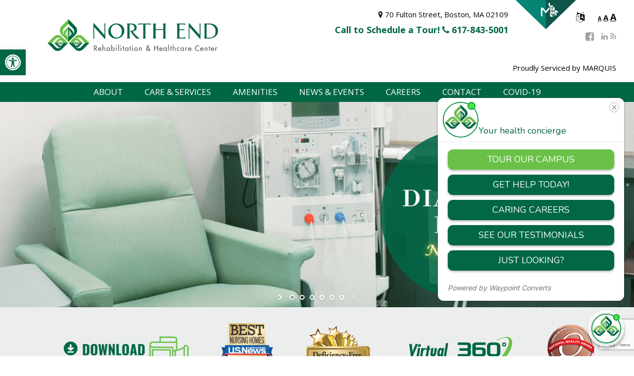

--- FILE ---
content_type: text/html; charset=UTF-8
request_url: https://northendrehab.com/
body_size: 21192
content:
  <!DOCTYPE html>
 <html lang="en-US" class="no-js">

 <head>
     <meta charset="UTF-8">
     <meta name="viewport" content="width=device-width, initial-scale=1">
     <link rel="profile" href="https://gmpg.org/xfn/11">
          
     <title>North End Rehab &amp; Healthcare | Boston, MA Nursing Home</title><link rel="preload" data-rocket-preload as="style" href="https://fonts.googleapis.com/css?family=Open%20Sans%3A300%2C400%2C700%7CLato%3A100%2C100i%2C200%2C200i%2C300%2C300i%2C400%2C400i%2C500%2C500i%2C600%2C600i%2C700%2C700i%2C800%2C800i%2C900%2C900i%7COpen%20Sans%3A100%2C100i%2C200%2C200i%2C300%2C300i%2C400%2C400i%2C500%2C500i%2C600%2C600i%2C700%2C700i%2C800%2C800i%2C900%2C900i%7CIndie%20Flower%3A100%2C100i%2C200%2C200i%2C300%2C300i%2C400%2C400i%2C500%2C500i%2C600%2C600i%2C700%2C700i%2C800%2C800i%2C900%2C900i%7COswald%3A100%2C100i%2C200%2C200i%2C300%2C300i%2C400%2C400i%2C500%2C500i%2C600%2C600i%2C700%2C700i%2C800%2C800i%2C900%2C900i&#038;display=swap" /><link rel="stylesheet" href="https://fonts.googleapis.com/css?family=Open%20Sans%3A300%2C400%2C700%7CLato%3A100%2C100i%2C200%2C200i%2C300%2C300i%2C400%2C400i%2C500%2C500i%2C600%2C600i%2C700%2C700i%2C800%2C800i%2C900%2C900i%7COpen%20Sans%3A100%2C100i%2C200%2C200i%2C300%2C300i%2C400%2C400i%2C500%2C500i%2C600%2C600i%2C700%2C700i%2C800%2C800i%2C900%2C900i%7CIndie%20Flower%3A100%2C100i%2C200%2C200i%2C300%2C300i%2C400%2C400i%2C500%2C500i%2C600%2C600i%2C700%2C700i%2C800%2C800i%2C900%2C900i%7COswald%3A100%2C100i%2C200%2C200i%2C300%2C300i%2C400%2C400i%2C500%2C500i%2C600%2C600i%2C700%2C700i%2C800%2C800i%2C900%2C900i&#038;display=swap" media="print" onload="this.media='all'" /><noscript><link rel="stylesheet" href="https://fonts.googleapis.com/css?family=Open%20Sans%3A300%2C400%2C700%7CLato%3A100%2C100i%2C200%2C200i%2C300%2C300i%2C400%2C400i%2C500%2C500i%2C600%2C600i%2C700%2C700i%2C800%2C800i%2C900%2C900i%7COpen%20Sans%3A100%2C100i%2C200%2C200i%2C300%2C300i%2C400%2C400i%2C500%2C500i%2C600%2C600i%2C700%2C700i%2C800%2C800i%2C900%2C900i%7CIndie%20Flower%3A100%2C100i%2C200%2C200i%2C300%2C300i%2C400%2C400i%2C500%2C500i%2C600%2C600i%2C700%2C700i%2C800%2C800i%2C900%2C900i%7COswald%3A100%2C100i%2C200%2C200i%2C300%2C300i%2C400%2C400i%2C500%2C500i%2C600%2C600i%2C700%2C700i%2C800%2C800i%2C900%2C900i&#038;display=swap" /></noscript><link rel="preload" data-rocket-preload as="image" href="https://northendrehab.com/wp-content/uploads/sites/20/2024/04/North-End-Dialysis-Den.jpg" imagesrcset="https://northendrehab.com/wp-content/uploads/sites/20/2024/04/North-End-Dialysis-Den.jpg 1500w, https://northendrehab.com/wp-content/uploads/sites/20/2024/04/North-End-Dialysis-Den-300x97.jpg 300w, https://northendrehab.com/wp-content/uploads/sites/20/2024/04/North-End-Dialysis-Den-1024x332.jpg 1024w, https://northendrehab.com/wp-content/uploads/sites/20/2024/04/North-End-Dialysis-Den-768x249.jpg 768w" imagesizes="" fetchpriority="high">
              <script>
             (function(i, s, o, g, r, a, m) {
                 i['GoogleAnalyticsObject'] = r;
                 i[r] = i[r] || function() {
                     (i[r].q = i[r].q || []).push(arguments)
                 }, i[r].l = 1 * new Date();
                 a = s.createElement(o), m = s.getElementsByTagName(o)[0];
                 a.async = 1;
                 a.src = g;
                 m.parentNode.insertBefore(a, m)
             })(window, document, 'script', 'https://www.google-analytics.com/analytics.js', 'ga');
             ga('create', 'G-HVGMDB2VS8', 'auto');
             ga('send', 'pageview');
         </script>
          <!-- Global site tag (gtag.js) - Google Analytics -->
<script async src="https://www.googletagmanager.com/gtag/js?id=G-HVGMDB2VS8"></script>
<script>
  window.dataLayer = window.dataLayer || [];
  function gtag(){dataLayer.push(arguments);}
  gtag('js', new Date());

  gtag('config', 'G-HVGMDB2VS8');
</script>     <meta name='robots' content='index, follow, max-image-preview:large, max-snippet:-1, max-video-preview:-1' />
<script type="text/javascript">function rgmkInitGoogleMaps(){window.rgmkGoogleMapsCallback=true;try{jQuery(document).trigger("rgmkGoogleMapsLoad")}catch(err){}}</script>
	<!-- This site is optimized with the Yoast SEO plugin v23.2 - https://yoast.com/wordpress/plugins/seo/ -->
	<meta name="description" content="North End is proud to introduce a whole new level of post-acute &amp; long term care to Suffolk and surrounding communities. Learn more or book a tour." />
	<link rel="canonical" href="https://northendrehab.com/" />
	<meta property="og:locale" content="en_US" />
	<meta property="og:type" content="website" />
	<meta property="og:title" content="North End Rehab &amp; Healthcare | Boston, MA Nursing Home" />
	<meta property="og:description" content="North End is proud to introduce a whole new level of post-acute &amp; long term care to Suffolk and surrounding communities. Learn more or book a tour." />
	<meta property="og:url" content="https://northendrehab.com/" />
	<meta property="og:site_name" content="North End Rehabilitation and Healthcare Center" />
	<meta property="article:modified_time" content="2024-08-08T19:23:21+00:00" />
	<meta name="twitter:card" content="summary_large_image" />
	<script type="application/ld+json" class="yoast-schema-graph">{"@context":"https://schema.org","@graph":[{"@type":"WebPage","@id":"https://northendrehab.com/","url":"https://northendrehab.com/","name":"North End Rehab & Healthcare | Boston, MA Nursing Home","isPartOf":{"@id":"https://northendrehab.com/#website"},"datePublished":"2018-01-17T03:41:46+00:00","dateModified":"2024-08-08T19:23:21+00:00","description":"North End is proud to introduce a whole new level of post-acute & long term care to Suffolk and surrounding communities. Learn more or book a tour.","breadcrumb":{"@id":"https://northendrehab.com/#breadcrumb"},"inLanguage":"en-US","potentialAction":[{"@type":"ReadAction","target":["https://northendrehab.com/"]}]},{"@type":"BreadcrumbList","@id":"https://northendrehab.com/#breadcrumb","itemListElement":[{"@type":"ListItem","position":1,"name":"Home"}]},{"@type":"WebSite","@id":"https://northendrehab.com/#website","url":"https://northendrehab.com/","name":"North End Rehabilitation and Healthcare Center","description":"Proudly Serviced by MARQUIS","potentialAction":[{"@type":"SearchAction","target":{"@type":"EntryPoint","urlTemplate":"https://northendrehab.com/?s={search_term_string}"},"query-input":"required name=search_term_string"}],"inLanguage":"en-US"}]}</script>
	<!-- / Yoast SEO plugin. -->


<link rel='dns-prefetch' href='//static.addtoany.com' />
<link rel='dns-prefetch' href='//cdn.jsdelivr.net' />
<link rel='dns-prefetch' href='//fonts.googleapis.com' />
<link rel='dns-prefetch' href='//maxcdn.bootstrapcdn.com' />
<link href='https://fonts.gstatic.com' crossorigin rel='preconnect' />
<link rel="alternate" type="application/rss+xml" title="North End Rehabilitation and Healthcare Center &raquo; Feed" href="https://northendrehab.com/feed/" />
<link rel="alternate" type="application/rss+xml" title="North End Rehabilitation and Healthcare Center &raquo; Comments Feed" href="https://northendrehab.com/comments/feed/" />
<link rel='stylesheet' id='colorbox-css' href='https://northendrehab.com/wp-content/plugins/wp-colorbox/example5/colorbox.css?ver=6.4.7' type='text/css' media='all' />
<link rel='stylesheet' id='jquery.prettyphoto-css' href='https://northendrehab.com/wp-content/plugins/wp-video-lightbox/css/prettyPhoto.css?ver=6.4.7' type='text/css' media='all' />
<link rel='stylesheet' id='video-lightbox-css' href='https://northendrehab.com/wp-content/plugins/wp-video-lightbox/wp-video-lightbox.css?ver=6.4.7' type='text/css' media='all' />
<link rel='stylesheet' id='layerslider-css' href='https://northendrehab.com/wp-content/plugins/LayerSlider/assets/static/layerslider/css/layerslider.css?ver=7.6.8' type='text/css' media='all' />

<style id='wp-emoji-styles-inline-css' type='text/css'>

	img.wp-smiley, img.emoji {
		display: inline !important;
		border: none !important;
		box-shadow: none !important;
		height: 1em !important;
		width: 1em !important;
		margin: 0 0.07em !important;
		vertical-align: -0.1em !important;
		background: none !important;
		padding: 0 !important;
	}
</style>
<link rel='stylesheet' id='wp-block-library-css' href='https://northendrehab.com/wp-includes/css/dist/block-library/style.min.css?ver=6.4.7' type='text/css' media='all' />
<style id='classic-theme-styles-inline-css' type='text/css'>
/*! This file is auto-generated */
.wp-block-button__link{color:#fff;background-color:#32373c;border-radius:9999px;box-shadow:none;text-decoration:none;padding:calc(.667em + 2px) calc(1.333em + 2px);font-size:1.125em}.wp-block-file__button{background:#32373c;color:#fff;text-decoration:none}
</style>
<style id='global-styles-inline-css' type='text/css'>
body{--wp--preset--color--black: #000000;--wp--preset--color--cyan-bluish-gray: #abb8c3;--wp--preset--color--white: #ffffff;--wp--preset--color--pale-pink: #f78da7;--wp--preset--color--vivid-red: #cf2e2e;--wp--preset--color--luminous-vivid-orange: #ff6900;--wp--preset--color--luminous-vivid-amber: #fcb900;--wp--preset--color--light-green-cyan: #7bdcb5;--wp--preset--color--vivid-green-cyan: #00d084;--wp--preset--color--pale-cyan-blue: #8ed1fc;--wp--preset--color--vivid-cyan-blue: #0693e3;--wp--preset--color--vivid-purple: #9b51e0;--wp--preset--gradient--vivid-cyan-blue-to-vivid-purple: linear-gradient(135deg,rgba(6,147,227,1) 0%,rgb(155,81,224) 100%);--wp--preset--gradient--light-green-cyan-to-vivid-green-cyan: linear-gradient(135deg,rgb(122,220,180) 0%,rgb(0,208,130) 100%);--wp--preset--gradient--luminous-vivid-amber-to-luminous-vivid-orange: linear-gradient(135deg,rgba(252,185,0,1) 0%,rgba(255,105,0,1) 100%);--wp--preset--gradient--luminous-vivid-orange-to-vivid-red: linear-gradient(135deg,rgba(255,105,0,1) 0%,rgb(207,46,46) 100%);--wp--preset--gradient--very-light-gray-to-cyan-bluish-gray: linear-gradient(135deg,rgb(238,238,238) 0%,rgb(169,184,195) 100%);--wp--preset--gradient--cool-to-warm-spectrum: linear-gradient(135deg,rgb(74,234,220) 0%,rgb(151,120,209) 20%,rgb(207,42,186) 40%,rgb(238,44,130) 60%,rgb(251,105,98) 80%,rgb(254,248,76) 100%);--wp--preset--gradient--blush-light-purple: linear-gradient(135deg,rgb(255,206,236) 0%,rgb(152,150,240) 100%);--wp--preset--gradient--blush-bordeaux: linear-gradient(135deg,rgb(254,205,165) 0%,rgb(254,45,45) 50%,rgb(107,0,62) 100%);--wp--preset--gradient--luminous-dusk: linear-gradient(135deg,rgb(255,203,112) 0%,rgb(199,81,192) 50%,rgb(65,88,208) 100%);--wp--preset--gradient--pale-ocean: linear-gradient(135deg,rgb(255,245,203) 0%,rgb(182,227,212) 50%,rgb(51,167,181) 100%);--wp--preset--gradient--electric-grass: linear-gradient(135deg,rgb(202,248,128) 0%,rgb(113,206,126) 100%);--wp--preset--gradient--midnight: linear-gradient(135deg,rgb(2,3,129) 0%,rgb(40,116,252) 100%);--wp--preset--font-size--small: 13px;--wp--preset--font-size--medium: 20px;--wp--preset--font-size--large: 36px;--wp--preset--font-size--x-large: 42px;--wp--preset--spacing--20: 0.44rem;--wp--preset--spacing--30: 0.67rem;--wp--preset--spacing--40: 1rem;--wp--preset--spacing--50: 1.5rem;--wp--preset--spacing--60: 2.25rem;--wp--preset--spacing--70: 3.38rem;--wp--preset--spacing--80: 5.06rem;--wp--preset--shadow--natural: 6px 6px 9px rgba(0, 0, 0, 0.2);--wp--preset--shadow--deep: 12px 12px 50px rgba(0, 0, 0, 0.4);--wp--preset--shadow--sharp: 6px 6px 0px rgba(0, 0, 0, 0.2);--wp--preset--shadow--outlined: 6px 6px 0px -3px rgba(255, 255, 255, 1), 6px 6px rgba(0, 0, 0, 1);--wp--preset--shadow--crisp: 6px 6px 0px rgba(0, 0, 0, 1);}:where(.is-layout-flex){gap: 0.5em;}:where(.is-layout-grid){gap: 0.5em;}body .is-layout-flow > .alignleft{float: left;margin-inline-start: 0;margin-inline-end: 2em;}body .is-layout-flow > .alignright{float: right;margin-inline-start: 2em;margin-inline-end: 0;}body .is-layout-flow > .aligncenter{margin-left: auto !important;margin-right: auto !important;}body .is-layout-constrained > .alignleft{float: left;margin-inline-start: 0;margin-inline-end: 2em;}body .is-layout-constrained > .alignright{float: right;margin-inline-start: 2em;margin-inline-end: 0;}body .is-layout-constrained > .aligncenter{margin-left: auto !important;margin-right: auto !important;}body .is-layout-constrained > :where(:not(.alignleft):not(.alignright):not(.alignfull)){max-width: var(--wp--style--global--content-size);margin-left: auto !important;margin-right: auto !important;}body .is-layout-constrained > .alignwide{max-width: var(--wp--style--global--wide-size);}body .is-layout-flex{display: flex;}body .is-layout-flex{flex-wrap: wrap;align-items: center;}body .is-layout-flex > *{margin: 0;}body .is-layout-grid{display: grid;}body .is-layout-grid > *{margin: 0;}:where(.wp-block-columns.is-layout-flex){gap: 2em;}:where(.wp-block-columns.is-layout-grid){gap: 2em;}:where(.wp-block-post-template.is-layout-flex){gap: 1.25em;}:where(.wp-block-post-template.is-layout-grid){gap: 1.25em;}.has-black-color{color: var(--wp--preset--color--black) !important;}.has-cyan-bluish-gray-color{color: var(--wp--preset--color--cyan-bluish-gray) !important;}.has-white-color{color: var(--wp--preset--color--white) !important;}.has-pale-pink-color{color: var(--wp--preset--color--pale-pink) !important;}.has-vivid-red-color{color: var(--wp--preset--color--vivid-red) !important;}.has-luminous-vivid-orange-color{color: var(--wp--preset--color--luminous-vivid-orange) !important;}.has-luminous-vivid-amber-color{color: var(--wp--preset--color--luminous-vivid-amber) !important;}.has-light-green-cyan-color{color: var(--wp--preset--color--light-green-cyan) !important;}.has-vivid-green-cyan-color{color: var(--wp--preset--color--vivid-green-cyan) !important;}.has-pale-cyan-blue-color{color: var(--wp--preset--color--pale-cyan-blue) !important;}.has-vivid-cyan-blue-color{color: var(--wp--preset--color--vivid-cyan-blue) !important;}.has-vivid-purple-color{color: var(--wp--preset--color--vivid-purple) !important;}.has-black-background-color{background-color: var(--wp--preset--color--black) !important;}.has-cyan-bluish-gray-background-color{background-color: var(--wp--preset--color--cyan-bluish-gray) !important;}.has-white-background-color{background-color: var(--wp--preset--color--white) !important;}.has-pale-pink-background-color{background-color: var(--wp--preset--color--pale-pink) !important;}.has-vivid-red-background-color{background-color: var(--wp--preset--color--vivid-red) !important;}.has-luminous-vivid-orange-background-color{background-color: var(--wp--preset--color--luminous-vivid-orange) !important;}.has-luminous-vivid-amber-background-color{background-color: var(--wp--preset--color--luminous-vivid-amber) !important;}.has-light-green-cyan-background-color{background-color: var(--wp--preset--color--light-green-cyan) !important;}.has-vivid-green-cyan-background-color{background-color: var(--wp--preset--color--vivid-green-cyan) !important;}.has-pale-cyan-blue-background-color{background-color: var(--wp--preset--color--pale-cyan-blue) !important;}.has-vivid-cyan-blue-background-color{background-color: var(--wp--preset--color--vivid-cyan-blue) !important;}.has-vivid-purple-background-color{background-color: var(--wp--preset--color--vivid-purple) !important;}.has-black-border-color{border-color: var(--wp--preset--color--black) !important;}.has-cyan-bluish-gray-border-color{border-color: var(--wp--preset--color--cyan-bluish-gray) !important;}.has-white-border-color{border-color: var(--wp--preset--color--white) !important;}.has-pale-pink-border-color{border-color: var(--wp--preset--color--pale-pink) !important;}.has-vivid-red-border-color{border-color: var(--wp--preset--color--vivid-red) !important;}.has-luminous-vivid-orange-border-color{border-color: var(--wp--preset--color--luminous-vivid-orange) !important;}.has-luminous-vivid-amber-border-color{border-color: var(--wp--preset--color--luminous-vivid-amber) !important;}.has-light-green-cyan-border-color{border-color: var(--wp--preset--color--light-green-cyan) !important;}.has-vivid-green-cyan-border-color{border-color: var(--wp--preset--color--vivid-green-cyan) !important;}.has-pale-cyan-blue-border-color{border-color: var(--wp--preset--color--pale-cyan-blue) !important;}.has-vivid-cyan-blue-border-color{border-color: var(--wp--preset--color--vivid-cyan-blue) !important;}.has-vivid-purple-border-color{border-color: var(--wp--preset--color--vivid-purple) !important;}.has-vivid-cyan-blue-to-vivid-purple-gradient-background{background: var(--wp--preset--gradient--vivid-cyan-blue-to-vivid-purple) !important;}.has-light-green-cyan-to-vivid-green-cyan-gradient-background{background: var(--wp--preset--gradient--light-green-cyan-to-vivid-green-cyan) !important;}.has-luminous-vivid-amber-to-luminous-vivid-orange-gradient-background{background: var(--wp--preset--gradient--luminous-vivid-amber-to-luminous-vivid-orange) !important;}.has-luminous-vivid-orange-to-vivid-red-gradient-background{background: var(--wp--preset--gradient--luminous-vivid-orange-to-vivid-red) !important;}.has-very-light-gray-to-cyan-bluish-gray-gradient-background{background: var(--wp--preset--gradient--very-light-gray-to-cyan-bluish-gray) !important;}.has-cool-to-warm-spectrum-gradient-background{background: var(--wp--preset--gradient--cool-to-warm-spectrum) !important;}.has-blush-light-purple-gradient-background{background: var(--wp--preset--gradient--blush-light-purple) !important;}.has-blush-bordeaux-gradient-background{background: var(--wp--preset--gradient--blush-bordeaux) !important;}.has-luminous-dusk-gradient-background{background: var(--wp--preset--gradient--luminous-dusk) !important;}.has-pale-ocean-gradient-background{background: var(--wp--preset--gradient--pale-ocean) !important;}.has-electric-grass-gradient-background{background: var(--wp--preset--gradient--electric-grass) !important;}.has-midnight-gradient-background{background: var(--wp--preset--gradient--midnight) !important;}.has-small-font-size{font-size: var(--wp--preset--font-size--small) !important;}.has-medium-font-size{font-size: var(--wp--preset--font-size--medium) !important;}.has-large-font-size{font-size: var(--wp--preset--font-size--large) !important;}.has-x-large-font-size{font-size: var(--wp--preset--font-size--x-large) !important;}
.wp-block-navigation a:where(:not(.wp-element-button)){color: inherit;}
:where(.wp-block-post-template.is-layout-flex){gap: 1.25em;}:where(.wp-block-post-template.is-layout-grid){gap: 1.25em;}
:where(.wp-block-columns.is-layout-flex){gap: 2em;}:where(.wp-block-columns.is-layout-grid){gap: 2em;}
.wp-block-pullquote{font-size: 1.5em;line-height: 1.6;}
</style>
<link rel='stylesheet' id='hamburger.css-css' href='https://northendrehab.com/wp-content/plugins/wp-responsive-menu/assets/css/wpr-hamburger.css?ver=3.1.8' type='text/css' media='all' />
<link rel='stylesheet' id='wprmenu.css-css' href='https://northendrehab.com/wp-content/plugins/wp-responsive-menu/assets/css/wprmenu.css?ver=3.1.8' type='text/css' media='all' />
<style id='wprmenu.css-inline-css' type='text/css'>
@media only screen and ( max-width: 768px ) {html body div.wprm-wrapper {overflow: scroll;}#wprmenu_bar {background-image: url();background-size: cover ;background-repeat: repeat;}#wprmenu_bar {background-color: #006745;}html body div#mg-wprm-wrap .wpr_submit .icon.icon-search {color: #ffffff;}#wprmenu_bar .menu_title,#wprmenu_bar .wprmenu_icon_menu,#wprmenu_bar .menu_title a {color: #ffffff;}#wprmenu_bar .menu_title a {font-size: 20px;font-weight: normal;}#mg-wprm-wrap li.menu-item a {font-size: 15px;text-transform: uppercase;font-weight: normal;}#mg-wprm-wrap li.menu-item-has-children ul.sub-menu a {font-size: 15px;text-transform: uppercase;font-weight: normal;}#mg-wprm-wrap li.current-menu-item > a {background: #006745;}#mg-wprm-wrap li.current-menu-item > a,#mg-wprm-wrap li.current-menu-item span.wprmenu_icon{color: #ffffff !important;}#mg-wprm-wrap {background-color: #006745;}.cbp-spmenu-push-toright,.cbp-spmenu-push-toright .mm-slideout {left: 80% ;}.cbp-spmenu-push-toleft {left: -80% ;}#mg-wprm-wrap.cbp-spmenu-right,#mg-wprm-wrap.cbp-spmenu-left,#mg-wprm-wrap.cbp-spmenu-right.custom,#mg-wprm-wrap.cbp-spmenu-left.custom,.cbp-spmenu-vertical {width: 80%;max-width: 400px;}#mg-wprm-wrap ul#wprmenu_menu_ul li.menu-item a,div#mg-wprm-wrap ul li span.wprmenu_icon {color: #ffffff;}#mg-wprm-wrap ul#wprmenu_menu_ul li.menu-item:valid ~ a{color: #ffffff;}#mg-wprm-wrap ul#wprmenu_menu_ul li.menu-item a:hover {background: #006745;color: #ffffff !important;}div#mg-wprm-wrap ul>li:hover>span.wprmenu_icon {color: #ffffff !important;}.wprmenu_bar .hamburger-inner,.wprmenu_bar .hamburger-inner::before,.wprmenu_bar .hamburger-inner::after {background: #ffffff;}.wprmenu_bar .hamburger:hover .hamburger-inner,.wprmenu_bar .hamburger:hover .hamburger-inner::before,.wprmenu_bar .hamburger:hover .hamburger-inner::after {background: #ffffff;}div.wprmenu_bar div.hamburger{padding-right: 6px !important;}#wprmenu_menu.left {width:80%;left: -80%;right: auto;}#wprmenu_menu.right {width:80%;right: -80%;left: auto;}html body div#wprmenu_bar {height : 42px;}#mg-wprm-wrap.cbp-spmenu-left,#mg-wprm-wrap.cbp-spmenu-right,#mg-widgetmenu-wrap.cbp-spmenu-widget-left,#mg-widgetmenu-wrap.cbp-spmenu-widget-right {top: 42px !important;}.wprmenu_bar .hamburger {float: left;}.wprmenu_bar #custom_menu_icon.hamburger {top: px;left: px;float: left !important;background-color: #cccccc;}#primary-navigation{ display: none !important; }.wpr_custom_menu #custom_menu_icon {display: block;}html { padding-top: 42px !important; }#wprmenu_bar,#mg-wprm-wrap { display: block; }div#wpadminbar { position: fixed; }}
</style>
<link rel='stylesheet' id='wpr_icons-css' href='https://northendrehab.com/wp-content/plugins/wp-responsive-menu/inc/assets/icons/wpr-icons.css?ver=3.1.8' type='text/css' media='all' />
<link rel='stylesheet' id='mhslp-style-css' href='https://northendrehab.com/wp-content/themes/mhslp/style.css?ver=20180810' type='text/css' media='all' />
<link rel='stylesheet' id='facility-style-css' href='https://northendrehab.com/wp-content/themes/northend/style.css?ver=20180810' type='text/css' media='all' />
<link rel='stylesheet' id='font-awesome-css' href='//maxcdn.bootstrapcdn.com/font-awesome/4.3.0/css/font-awesome.min.css?ver=6.4.7' type='text/css' media='all' />
<link rel='stylesheet' id='carousel-css-css' href='//cdn.jsdelivr.net/npm/slick-carousel@1.8.1/slick/slick.css?ver=6.4.7' type='text/css' media='all' />
<link rel='stylesheet' id='pojo-a11y-css' href='https://northendrehab.com/wp-content/plugins/pojo-accessibility/assets/css/style.min.css?ver=1.0.0' type='text/css' media='all' />
<link rel='stylesheet' id='addtoany-css' href='https://northendrehab.com/wp-content/plugins/add-to-any/addtoany.min.css?ver=1.16' type='text/css' media='all' />
<style id='addtoany-inline-css' type='text/css'>
.a2a_full_footer {
    display: none;
}
</style>
<script type="text/javascript" src="https://northendrehab.com/wp-includes/js/jquery/jquery.min.js?ver=3.7.1" id="jquery-core-js"></script>
<script type="text/javascript" src="https://northendrehab.com/wp-includes/js/jquery/jquery-migrate.min.js?ver=3.4.1" id="jquery-migrate-js"></script>
<script type="text/javascript" src="https://northendrehab.com/wp-content/plugins/font-resizer/js/jquery.cookie.js?ver=6.4.7" id="fontResizerCookie-js"></script>
<script type="text/javascript" src="https://northendrehab.com/wp-content/plugins/font-resizer/js/jquery.fontsize.js?ver=6.4.7" id="fontResizer-js"></script>
<script type="text/javascript" src="https://northendrehab.com/wp-content/plugins/font-resizer/js/main.js?ver=6.4.7" id="fontResizerPlugin-js"></script>
<script type="text/javascript" src="https://northendrehab.com/wp-content/plugins/wp-colorbox/jquery.colorbox-min.js?ver=1.1.5" id="colorbox-js"></script>
<script type="text/javascript" src="https://northendrehab.com/wp-content/plugins/wp-colorbox/wp-colorbox.js?ver=1.1.5" id="wp-colorbox-js"></script>
<script type="text/javascript" src="https://northendrehab.com/wp-content/plugins/wp-video-lightbox/js/jquery.prettyPhoto.js?ver=3.1.6" id="jquery.prettyphoto-js"></script>
<script type="text/javascript" id="video-lightbox-js-extra">
/* <![CDATA[ */
var vlpp_vars = {"prettyPhoto_rel":"wp-video-lightbox","animation_speed":"fast","slideshow":"5000","autoplay_slideshow":"false","opacity":"0.80","show_title":"true","allow_resize":"true","allow_expand":"true","default_width":"640","default_height":"480","counter_separator_label":"\/","theme":"pp_default","horizontal_padding":"20","hideflash":"false","wmode":"opaque","autoplay":"false","modal":"false","deeplinking":"false","overlay_gallery":"true","overlay_gallery_max":"30","keyboard_shortcuts":"true","ie6_fallback":"true"};
/* ]]> */
</script>
<script type="text/javascript" src="https://northendrehab.com/wp-content/plugins/wp-video-lightbox/js/video-lightbox.js?ver=3.1.6" id="video-lightbox-js"></script>
<script type="text/javascript" id="layerslider-utils-js-extra">
/* <![CDATA[ */
var LS_Meta = {"v":"7.6.8","fixGSAP":"1"};
/* ]]> */
</script>
<script type="text/javascript" src="https://northendrehab.com/wp-content/plugins/LayerSlider/assets/static/layerslider/js/layerslider.utils.js?ver=7.6.8" id="layerslider-utils-js"></script>
<script type="text/javascript" src="https://northendrehab.com/wp-content/plugins/LayerSlider/assets/static/layerslider/js/layerslider.kreaturamedia.jquery.js?ver=7.6.8" id="layerslider-js"></script>
<script type="text/javascript" src="https://northendrehab.com/wp-content/plugins/LayerSlider/assets/static/layerslider/js/layerslider.transitions.js?ver=7.6.8" id="layerslider-transitions-js"></script>
<script type="text/javascript" id="addtoany-core-js-before">
/* <![CDATA[ */
window.a2a_config=window.a2a_config||{};a2a_config.callbacks=[];a2a_config.overlays=[];a2a_config.templates={};
/* ]]> */
</script>
<script type="text/javascript" defer src="https://static.addtoany.com/menu/page.js" id="addtoany-core-js"></script>
<script type="text/javascript" defer src="https://northendrehab.com/wp-content/plugins/add-to-any/addtoany.min.js?ver=1.1" id="addtoany-jquery-js"></script>
<script type="text/javascript" src="https://northendrehab.com/wp-content/plugins/wp-responsive-menu/assets/js/modernizr.custom.js?ver=3.1.8" id="modernizr-js"></script>
<script type="text/javascript" src="https://northendrehab.com/wp-content/plugins/wp-responsive-menu/assets/js/touchSwipe.js?ver=3.1.8" id="touchSwipe-js"></script>
<script type="text/javascript" id="wprmenu.js-js-extra">
/* <![CDATA[ */
var wprmenu = {"zooming":"","from_width":"768","push_width":"400","menu_width":"80","parent_click":"","swipe":"","enable_overlay":""};
/* ]]> */
</script>
<script type="text/javascript" src="https://northendrehab.com/wp-content/plugins/wp-responsive-menu/assets/js/wprmenu.js?ver=3.1.8" id="wprmenu.js-js"></script>
<meta name="generator" content="Powered by LayerSlider 7.6.8 - Build Heros, Sliders, and Popups. Create Animations and Beautiful, Rich Web Content as Easy as Never Before on WordPress." />
<!-- LayerSlider updates and docs at: https://layerslider.com -->
<link rel="https://api.w.org/" href="https://northendrehab.com/wp-json/" /><link rel="alternate" type="application/json" href="https://northendrehab.com/wp-json/wp/v2/pages/11" /><link rel="EditURI" type="application/rsd+xml" title="RSD" href="https://northendrehab.com/xmlrpc.php?rsd" />
<meta name="generator" content="WordPress 6.4.7" />
<link rel='shortlink' href='https://northendrehab.com/' />
<link rel="alternate" type="application/json+oembed" href="https://northendrehab.com/wp-json/oembed/1.0/embed?url=https%3A%2F%2Fnorthendrehab.com%2F" />
<link rel="alternate" type="text/xml+oembed" href="https://northendrehab.com/wp-json/oembed/1.0/embed?url=https%3A%2F%2Fnorthendrehab.com%2F&#038;format=xml" />
<!-- Google Tag Manager -->
<script>(function(w,d,s,l,i){w[l]=w[l]||[];w[l].push({'gtm.start':
new Date().getTime(),event:'gtm.js'});var f=d.getElementsByTagName(s)[0],
j=d.createElement(s),dl=l!='dataLayer'?'&l='+l:'';j.async=true;j.src=
'https://www.googletagmanager.com/gtm.js?id='+i+dl;f.parentNode.insertBefore(j,f);
})(window,document,'script','dataLayer','GTM-TN8T3BMM');</script>
<!-- End Google Tag Manager -->

<script src="https://mqs-pop.netlify.app/scripts/pop.js" key="north_end"></script><script src='https://mhslp.com/?dm=66f952e529bab4586748cbc5f44e22aa&amp;action=load&amp;blogid=20&amp;siteid=1&amp;t=505583155&amp;back=https%3A%2F%2Fnorthendrehab.com%2F' type='text/javascript'></script><script>
            WP_VIDEO_LIGHTBOX_VERSION="1.9.11";
            WP_VID_LIGHTBOX_URL="https://northendrehab.com/wp-content/plugins/wp-video-lightbox";
                        function wpvl_paramReplace(name, string, value) {
                // Find the param with regex
                // Grab the first character in the returned string (should be ? or &)
                // Replace our href string with our new value, passing on the name and delimeter

                var re = new RegExp("[\?&]" + name + "=([^&#]*)");
                var matches = re.exec(string);
                var newString;

                if (matches === null) {
                    // if there are no params, append the parameter
                    newString = string + '?' + name + '=' + value;
                } else {
                    var delimeter = matches[0].charAt(0);
                    newString = string.replace(re, delimeter + name + "=" + value);
                }
                return newString;
            }
            </script><style type="text/css">
#pojo-a11y-toolbar .pojo-a11y-toolbar-toggle a{ background-color: #016645;	color: #ffffff;}
#pojo-a11y-toolbar .pojo-a11y-toolbar-overlay, #pojo-a11y-toolbar .pojo-a11y-toolbar-overlay ul.pojo-a11y-toolbar-items.pojo-a11y-links{ border-color: #016645;}
body.pojo-a11y-focusable a:focus{ outline-style: solid !important;	outline-width: 1px !important;	outline-color: #FF0000 !important;}
#pojo-a11y-toolbar{ top: 100px !important;}
#pojo-a11y-toolbar .pojo-a11y-toolbar-overlay{ background-color: #ffffff;}
#pojo-a11y-toolbar .pojo-a11y-toolbar-overlay ul.pojo-a11y-toolbar-items li.pojo-a11y-toolbar-item a, #pojo-a11y-toolbar .pojo-a11y-toolbar-overlay p.pojo-a11y-toolbar-title{ color: #333333;}
#pojo-a11y-toolbar .pojo-a11y-toolbar-overlay ul.pojo-a11y-toolbar-items li.pojo-a11y-toolbar-item a.active{ background-color: #016645;	color: #ffffff;}
@media (max-width: 767px) { #pojo-a11y-toolbar { top: 50px !important; } }</style><!-- Start of Waypoint Navigator Config Code --> 
<script> window.acNavigatorConfig = { id: '5d9485b7-0d66-4d51-b204-f6a02b28c70b', host: 'https://app.waypointconverts.com' } </script> 
<!-- End Waypoint Navigator Config Code --> 
<!-- Start of Waypoint Navigator Code --> <script>(function(){var c=window.acNavigatorConfig;var d=document;var s=d.createElement('script');s.type='text/javascript';s.async=true;s.src=c.host+'/navigator/launcher/js/'+c.id;(d.body||d.head).appendChild(s)})()</script> 
<!-- End Waypoint Navigator Code --><link rel="icon" href="https://northendrehab.com/wp-content/uploads/sites/20/2018/01/cropped-favicon-northend-32x32.png" sizes="32x32" />
<link rel="icon" href="https://northendrehab.com/wp-content/uploads/sites/20/2018/01/cropped-favicon-northend-192x192.png" sizes="192x192" />
<link rel="apple-touch-icon" href="https://northendrehab.com/wp-content/uploads/sites/20/2018/01/cropped-favicon-northend-180x180.png" />
<meta name="msapplication-TileImage" content="https://northendrehab.com/wp-content/uploads/sites/20/2018/01/cropped-favicon-northend-270x270.png" />
		<style type="text/css" id="wp-custom-css">
			.headline { display: none; }

.menu-information-container { padding-top: 17em; }

#post-content {
    text-align: left;
}		</style>
		<noscript><style id="rocket-lazyload-nojs-css">.rll-youtube-player, [data-lazy-src]{display:none !important;}</style></noscript>          <meta name='robots' content='index, follow, max-image-preview:large, max-snippet:-1, max-video-preview:-1' />
<script type="text/javascript">function rgmkInitGoogleMaps(){window.rgmkGoogleMapsCallback=true;try{jQuery(document).trigger("rgmkGoogleMapsLoad")}catch(err){}}</script>
	<!-- This site is optimized with the Yoast SEO plugin v23.2 - https://yoast.com/wordpress/plugins/seo/ -->
	<meta name="description" content="North End is proud to introduce a whole new level of post-acute &amp; long term care to Suffolk and surrounding communities. Learn more or book a tour." />
	<link rel="canonical" href="https://northendrehab.com/" />
	<meta property="og:locale" content="en_US" />
	<meta property="og:type" content="website" />
	<meta property="og:title" content="North End Rehab &amp; Healthcare | Boston, MA Nursing Home" />
	<meta property="og:description" content="North End is proud to introduce a whole new level of post-acute &amp; long term care to Suffolk and surrounding communities. Learn more or book a tour." />
	<meta property="og:url" content="https://northendrehab.com/" />
	<meta property="og:site_name" content="North End Rehabilitation and Healthcare Center" />
	<meta property="article:modified_time" content="2024-08-08T19:23:21+00:00" />
	<meta name="twitter:card" content="summary_large_image" />
	<script type="application/ld+json" class="yoast-schema-graph">{"@context":"https://schema.org","@graph":[{"@type":"WebPage","@id":"https://northendrehab.com/","url":"https://northendrehab.com/","name":"North End Rehab & Healthcare | Boston, MA Nursing Home","isPartOf":{"@id":"https://northendrehab.com/#website"},"datePublished":"2018-01-17T03:41:46+00:00","dateModified":"2024-08-08T19:23:21+00:00","description":"North End is proud to introduce a whole new level of post-acute & long term care to Suffolk and surrounding communities. Learn more or book a tour.","breadcrumb":{"@id":"https://northendrehab.com/#breadcrumb"},"inLanguage":"en-US","potentialAction":[{"@type":"ReadAction","target":["https://northendrehab.com/"]}]},{"@type":"BreadcrumbList","@id":"https://northendrehab.com/#breadcrumb","itemListElement":[{"@type":"ListItem","position":1,"name":"Home"}]},{"@type":"WebSite","@id":"https://northendrehab.com/#website","url":"https://northendrehab.com/","name":"North End Rehabilitation and Healthcare Center","description":"Proudly Serviced by MARQUIS","potentialAction":[{"@type":"SearchAction","target":{"@type":"EntryPoint","urlTemplate":"https://northendrehab.com/?s={search_term_string}"},"query-input":"required name=search_term_string"}],"inLanguage":"en-US"}]}</script>
	<!-- / Yoast SEO plugin. -->


<link rel='dns-prefetch' href='//static.addtoany.com' />
<link rel='dns-prefetch' href='//cdn.jsdelivr.net' />
<link rel='dns-prefetch' href='//fonts.googleapis.com' />
<link rel='dns-prefetch' href='//maxcdn.bootstrapcdn.com' />
<link href='https://fonts.gstatic.com' crossorigin rel='preconnect' />
<link rel="alternate" type="application/rss+xml" title="North End Rehabilitation and Healthcare Center &raquo; Feed" href="https://northendrehab.com/feed/" />
<link rel="alternate" type="application/rss+xml" title="North End Rehabilitation and Healthcare Center &raquo; Comments Feed" href="https://northendrehab.com/comments/feed/" />
<meta name="generator" content="Powered by LayerSlider 7.6.8 - Build Heros, Sliders, and Popups. Create Animations and Beautiful, Rich Web Content as Easy as Never Before on WordPress." />
<!-- LayerSlider updates and docs at: https://layerslider.com -->
<link rel="https://api.w.org/" href="https://northendrehab.com/wp-json/" /><link rel="alternate" type="application/json" href="https://northendrehab.com/wp-json/wp/v2/pages/11" /><link rel="EditURI" type="application/rsd+xml" title="RSD" href="https://northendrehab.com/xmlrpc.php?rsd" />
<meta name="generator" content="WordPress 6.4.7" />
<link rel='shortlink' href='https://northendrehab.com/' />
<link rel="alternate" type="application/json+oembed" href="https://northendrehab.com/wp-json/oembed/1.0/embed?url=https%3A%2F%2Fnorthendrehab.com%2F" />
<link rel="alternate" type="text/xml+oembed" href="https://northendrehab.com/wp-json/oembed/1.0/embed?url=https%3A%2F%2Fnorthendrehab.com%2F&#038;format=xml" />
<!-- Google Tag Manager -->
<script>(function(w,d,s,l,i){w[l]=w[l]||[];w[l].push({'gtm.start':
new Date().getTime(),event:'gtm.js'});var f=d.getElementsByTagName(s)[0],
j=d.createElement(s),dl=l!='dataLayer'?'&l='+l:'';j.async=true;j.src=
'https://www.googletagmanager.com/gtm.js?id='+i+dl;f.parentNode.insertBefore(j,f);
})(window,document,'script','dataLayer','GTM-TN8T3BMM');</script>
<!-- End Google Tag Manager -->

<script src="https://mqs-pop.netlify.app/scripts/pop.js" key="north_end"></script><script src='https://mhslp.com/?dm=66f952e529bab4586748cbc5f44e22aa&amp;action=load&amp;blogid=20&amp;siteid=1&amp;t=60403805&amp;back=https%3A%2F%2Fnorthendrehab.com%2F' type='text/javascript'></script><script>
            WP_VIDEO_LIGHTBOX_VERSION="1.9.11";
            WP_VID_LIGHTBOX_URL="https://northendrehab.com/wp-content/plugins/wp-video-lightbox";
                        function wpvl_paramReplace(name, string, value) {
                // Find the param with regex
                // Grab the first character in the returned string (should be ? or &)
                // Replace our href string with our new value, passing on the name and delimeter

                var re = new RegExp("[\?&]" + name + "=([^&#]*)");
                var matches = re.exec(string);
                var newString;

                if (matches === null) {
                    // if there are no params, append the parameter
                    newString = string + '?' + name + '=' + value;
                } else {
                    var delimeter = matches[0].charAt(0);
                    newString = string.replace(re, delimeter + name + "=" + value);
                }
                return newString;
            }
            </script><style type="text/css">
#pojo-a11y-toolbar .pojo-a11y-toolbar-toggle a{ background-color: #016645;	color: #ffffff;	background-color: #016645;	color: #ffffff;}
#pojo-a11y-toolbar .pojo-a11y-toolbar-overlay, #pojo-a11y-toolbar .pojo-a11y-toolbar-overlay ul.pojo-a11y-toolbar-items.pojo-a11y-links{ border-color: #016645;	border-color: #016645;}
body.pojo-a11y-focusable a:focus{ outline-style: solid !important;	outline-width: 1px !important;	outline-color: #FF0000 !important;	outline-style: solid !important;	outline-width: 1px !important;	outline-color: #FF0000 !important;}
#pojo-a11y-toolbar{ top: 100px !important;	top: 100px !important;}
#pojo-a11y-toolbar .pojo-a11y-toolbar-overlay{ background-color: #ffffff;	background-color: #ffffff;}
#pojo-a11y-toolbar .pojo-a11y-toolbar-overlay ul.pojo-a11y-toolbar-items li.pojo-a11y-toolbar-item a, #pojo-a11y-toolbar .pojo-a11y-toolbar-overlay p.pojo-a11y-toolbar-title{ color: #333333;	color: #333333;}
#pojo-a11y-toolbar .pojo-a11y-toolbar-overlay ul.pojo-a11y-toolbar-items li.pojo-a11y-toolbar-item a.active{ background-color: #016645;	color: #ffffff;	background-color: #016645;	color: #ffffff;}
@media (max-width: 767px) { #pojo-a11y-toolbar { top: 50px !important; } }
@media (max-width: 767px) { #pojo-a11y-toolbar { top: 50px !important; } }</style><!-- Start of Waypoint Navigator Config Code --> 
<script> window.acNavigatorConfig = { id: '5d9485b7-0d66-4d51-b204-f6a02b28c70b', host: 'https://app.waypointconverts.com' } </script> 
<!-- End Waypoint Navigator Config Code --> 
<!-- Start of Waypoint Navigator Code --> <script>(function(){var c=window.acNavigatorConfig;var d=document;var s=d.createElement('script');s.type='text/javascript';s.async=true;s.src=c.host+'/navigator/launcher/js/'+c.id;(d.body||d.head).appendChild(s)})()</script> 
<!-- End Waypoint Navigator Code --><link rel="icon" href="https://northendrehab.com/wp-content/uploads/sites/20/2018/01/cropped-favicon-northend-32x32.png" sizes="32x32" />
<link rel="icon" href="https://northendrehab.com/wp-content/uploads/sites/20/2018/01/cropped-favicon-northend-192x192.png" sizes="192x192" />
<link rel="apple-touch-icon" href="https://northendrehab.com/wp-content/uploads/sites/20/2018/01/cropped-favicon-northend-180x180.png" />
<meta name="msapplication-TileImage" content="https://northendrehab.com/wp-content/uploads/sites/20/2018/01/cropped-favicon-northend-270x270.png" />
		<style type="text/css" id="wp-custom-css">
			.headline { display: none; }

.menu-information-container { padding-top: 17em; }

#post-content {
    text-align: left;
}		</style>
		<noscript><style id="rocket-lazyload-nojs-css">.rll-youtube-player, [data-lazy-src]{display:none !important;}</style></noscript> </head>

 <body class="home page-template-default page page-id-11">
               <div id="header">
         <div class="blog-header">
             <div class="container">
                 <div id="logo">
                     <a href="https://northendrehab.com/">
                         <img src="https://northendrehab.com/wp-content/themes/northend/images/logo.png?new=1" alt="North End Rehabilitation and Healthcare Center" />
                     </a>
                 </div><!-- end of #logo -->
                 <div id="top-bar">
                     <div class="">
                         <div class="contents">
                             <ul>
                                 <li class="facility_address">
                                     <p>
                                         <span><i class="fa fa-map-marker"></i>
                                             70 Fulton Street,                                             Boston, MA 02109</span>
                                     </p>
                                     <h3>Call to Schedule a Tour!  <i class="fa fa-phone" aria-hidden="true"></i> 617-843-5001</h3>                                 </li>
                                 <li class="logo_mhslp">
                                     <a href="https://mqshealth.com/" target="_blank">
                                         <img src="https://northendrehab.com/wp-content/themes/mhslp/images/mhslp-logo.png" />
                                     </a>
                                 </li>
                                 <li class="social_translate">
                                     <div class="language_wrap">
                                         <i class="fa fa-language fa-lg" aria-hidden="true"></i>
                                         
<style type="text/css">
<!--

.prisna-gwt-align-left {
	text-align: left !important;
}
.prisna-gwt-align-right {
	text-align: right !important;
}



body {
	top: 0 !important;
}
.goog-te-banner-frame {
	display: none !important;
	visibility: hidden !important;
}

#goog-gt-tt,
.goog-tooltip,
.goog-tooltip:hover {
	display: none !important;
}
.goog-text-highlight {
	background-color: transparent !important;
	border: none !important;
	box-shadow: none !important;
}
.translated-rtl font,
.translated-ltr font {
	background-color: transparent !important;
	box-shadow: none !important;
	box-sizing: border-box !important;
	-webkit-box-sizing: border-box !important;
	-moz-box-sizing: border-box !important;
}

-->
</style>



<div id="google_translate_element" class="prisna-gwt-align-right"></div>
<script type="text/javascript">
/*<![CDATA[*/
function initializeGoogleTranslateElement() {
	new google.translate.TranslateElement({
		pageLanguage: "en",
		layout: google.translate.TranslateElement.InlineLayout.SIMPLE
	}, "google_translate_element");
}
/*]]>*/
</script>
<script type="text/javascript" src="//translate.google.com/translate_a/element.js?cb=initializeGoogleTranslateElement"></script>                                     </div>
                                     <ul class="icon-social-list">
                                         <li>
                                                                                              <a href="https://www.facebook.com/NorthEndRehab/" alt="Find us on Facebook" target="_blank"><i class="fa fa-facebook-square fa-lg" aria-hidden="true"></i>
                                                 </a>
                                                                                      </li>
                                         <li>
                                                                                      </li>
                                         <li>
                                                                                      </li>
                                         <li>
                                                                                          <a href="https://www.linkedin.com/company/north-end-rehabilitation-healthcare-center/about/" alt="Connect with us on Linkedin" target="_blank">
                                                 <i class="fa fa-linkedin" aria-hidden="true"></i>
                                             </a>
                                         </li>
                                         <li>
                                                                                              <a href="https://northendrehab.com/feed" alt="RSS" target="_blank">
                                                     <i class="fa fa-rss"></i>
                                                 </a>
                                                                                      </li>

                                     </ul>
                                 </li>
                                 <li>
                                     <div class="font_resize">
                                         <ul class="ct-font-resizer"><li class="fontResizer ct-font-resizer-element" style="text-align: center; font-weight: bold;"><a class="fontResizer_minus ct-font-resizer-minus" href="#" title="Decrease font size" style="font-size: 0.7em;">A</a> <a class="fontResizer_reset ct-font-resizer-reset" href="#" title="Reset font size">A</a> <a class="fontResizer_add ct-font-resizer-plus" href="#" title="Increase font size" style="font-size: 1.2em;">A</a> <input type="hidden" id="fontResizer_value" value="body" /><input type="hidden" id="fontResizer_ownid" value="" /><input type="hidden" id="fontResizer_ownelement" value="" /><input type="hidden" id="fontResizer_resizeSteps" value="1.6" /><input type="hidden" id="fontResizer_cookieTime" value="31" /><input type="hidden" id="fontResizer_maxFontsize" value="" /><input type="hidden" id="fontResizer_minFontsize" value="" /></li></ul>                                     </div>
                                 </li>
                             </ul>

                         </div>
                         <p class="description_header_top"><span>Proudly Serviced by MARQUIS</span></p>
                     </div>
                 </div>
                 <div class="clear"></div>
             </div>
             <nav id="primary-navigation" role="navigation"> <div class="menu-header-menu-container"><ul id="menu-header-menu" class="menu"><li id="menu-item-93" class="menu-item menu-item-type-custom menu-item-object-custom menu-item-has-children menu-item-93"><a>About</a>
<ul class="sub-menu">
	<li id="menu-item-92" class="menu-item menu-item-type-post_type menu-item-object-page menu-item-92"><a href="https://northendrehab.com/who-we-are/">Who We Are</a></li>
	<li id="menu-item-86" class="menu-item menu-item-type-post_type menu-item-object-page menu-item-86"><a href="https://northendrehab.com/our-mission/">Our Mission</a></li>
	<li id="menu-item-10396" class="menu-item menu-item-type-post_type menu-item-object-page menu-item-10396"><a href="https://northendrehab.com/case-studies/">Case Studies</a></li>
	<li id="menu-item-3050" class="menu-item menu-item-type-post_type menu-item-object-page menu-item-3050"><a href="https://northendrehab.com/testimonials/">Testimonials</a></li>
	<li id="menu-item-17993" class="menu-item menu-item-type-post_type menu-item-object-page menu-item-17993"><a href="https://northendrehab.com/digital-brochure/">Digital Brochure</a></li>
	<li id="menu-item-17578" class="menu-item menu-item-type-post_type menu-item-object-page menu-item-17578"><a href="https://northendrehab.com/blog/">Blog</a></li>
	<li id="menu-item-200" class="menu-item menu-item-type-post_type menu-item-object-page menu-item-200"><a href="https://northendrehab.com/meet-our-team/">Meet Our Team</a></li>
	<li id="menu-item-87" class="menu-item menu-item-type-post_type menu-item-object-page menu-item-87"><a href="https://northendrehab.com/our-medical-team/">Our Medical Team</a></li>
</ul>
</li>
<li id="menu-item-94" class="menu-item menu-item-type-custom menu-item-object-custom menu-item-has-children menu-item-94"><a>Care &#038; Services</a>
<ul class="sub-menu">
	<li id="menu-item-80" class="menu-item menu-item-type-post_type menu-item-object-page menu-item-80"><a href="https://northendrehab.com/clinical-services/">Clinical Services</a></li>
	<li id="menu-item-90" class="menu-item menu-item-type-post_type menu-item-object-page menu-item-90"><a href="https://northendrehab.com/subacute-rehabilitation/">Subacute Rehab</a></li>
	<li id="menu-item-79" class="menu-item menu-item-type-post_type menu-item-object-page menu-item-has-children menu-item-79"><a href="https://northendrehab.com/pulmonary-rehabilitation/">Cardiopulmonary Care</a>
	<ul class="sub-menu">
		<li id="menu-item-13283" class="menu-item menu-item-type-post_type menu-item-object-page menu-item-13283"><a href="https://northendrehab.com/heart-failure-certification/">Heart Failure Certification</a></li>
	</ul>
</li>
	<li id="menu-item-4193" class="menu-item menu-item-type-post_type menu-item-object-page menu-item-4193"><a href="https://northendrehab.com/chronic-kidney-disease-management/">Chronic Kidney Disease Management</a></li>
	<li id="menu-item-9634" class="menu-item menu-item-type-post_type menu-item-object-page menu-item-9634"><a href="https://northendrehab.com/ventilator-program/">Ventilator Program</a></li>
	<li id="menu-item-85" class="menu-item menu-item-type-post_type menu-item-object-page menu-item-85"><a href="https://northendrehab.com/long-term-care/">Long Term Care</a></li>
	<li id="menu-item-88" class="menu-item menu-item-type-post_type menu-item-object-page menu-item-88"><a href="https://northendrehab.com/respite-care/">Respite Care</a></li>
	<li id="menu-item-104" class="menu-item menu-item-type-post_type menu-item-object-page menu-item-104"><a href="https://northendrehab.com/urgent-snf-service/">Urgent SNF™ Service</a></li>
</ul>
</li>
<li id="menu-item-1452" class="menu-item menu-item-type-custom menu-item-object-custom menu-item-has-children menu-item-1452"><a>Amenities</a>
<ul class="sub-menu">
	<li id="menu-item-78" class="menu-item menu-item-type-post_type menu-item-object-page menu-item-78"><a href="https://northendrehab.com/amenities/">Amenities</a></li>
	<li id="menu-item-9111" class="menu-item menu-item-type-post_type menu-item-object-page menu-item-9111"><a href="https://northendrehab.com/family-matters-program/">Family Matters Program</a></li>
</ul>
</li>
<li id="menu-item-2086" class="menu-item menu-item-type-custom menu-item-object-custom menu-item-has-children menu-item-2086"><a>News &#038; Events</a>
<ul class="sub-menu">
	<li id="menu-item-17589" class="menu-item menu-item-type-taxonomy menu-item-object-category menu-item-17589"><a href="https://northendrehab.com/category/news-events/">News &amp; Events</a></li>
	<li id="menu-item-2085" class="menu-item menu-item-type-post_type menu-item-object-page menu-item-2085"><a href="https://northendrehab.com/nearby-attractions/">Nearby Attractions</a></li>
</ul>
</li>
<li id="menu-item-2138" class="menu-item menu-item-type-custom menu-item-object-custom menu-item-has-children menu-item-2138"><a>Careers</a>
<ul class="sub-menu">
	<li id="menu-item-2137" class="menu-item menu-item-type-post_type menu-item-object-page menu-item-2137"><a href="https://northendrehab.com/caring-careers/">Caring Careers</a></li>
</ul>
</li>
<li id="menu-item-105" class="menu-item menu-item-type-custom menu-item-object-custom menu-item-has-children menu-item-105"><a>Contact</a>
<ul class="sub-menu">
	<li id="menu-item-81" class="menu-item menu-item-type-post_type menu-item-object-page menu-item-81"><a href="https://northendrehab.com/contact/">Contact</a></li>
	<li id="menu-item-84" class="menu-item menu-item-type-post_type menu-item-object-page menu-item-84"><a href="https://northendrehab.com/hospitals-nearby/">Hospitals Nearby</a></li>
	<li id="menu-item-10828" class="menu-item menu-item-type-post_type menu-item-object-page menu-item-10828"><a href="https://northendrehab.com/virtual-tour/">Virtual Tour</a></li>
	<li id="menu-item-7894" class="menu-item menu-item-type-post_type menu-item-object-page menu-item-7894"><a href="https://northendrehab.com/frequently-asked-questions/">Frequently Asked Questions</a></li>
	<li id="menu-item-106" class="menu-item menu-item-type-custom menu-item-object-custom menu-item-106"><a href="http://survey.mhslp.com/s3/15?facid=20&#038;name=North%20End%20Rehabilitation%20and%20Healthcare%20Center">Satisfaction Survey</a></li>
</ul>
</li>
<li id="menu-item-8988" class="menu-item menu-item-type-custom menu-item-object-custom menu-item-has-children menu-item-8988"><a href="#">COVID-19</a>
<ul class="sub-menu">
	<li id="menu-item-8986" class="menu-item menu-item-type-post_type menu-item-object-page menu-item-8986"><a href="https://northendrehab.com/efforts-against-coronavirus/">Efforts Against Coronavirus</a></li>
	<li id="menu-item-8985" class="menu-item menu-item-type-post_type menu-item-object-page menu-item-8985"><a href="https://northendrehab.com/care-safely/">Care Safely</a></li>
</ul>
</li>
</ul></div></nav>
         </div>
     </div>
          <div class="clear"></div>
<script type="text/javascript">jQuery(function() { _initLayerSlider( '#layerslider_1_kgmoky4dqnwl', {sliderVersion: '7.6.8', responsiveUnder: 1333, layersContainer: 0, allowFullscreen: true, hideUnder: 0, hideOver: 100000, pauseOnHover: 1, skin: 'v5', sliderFadeInDuration: 350, showCircleTimer: false, useSrcset: true, skinsPath: 'https://northendrehab.com/wp-content/plugins/LayerSlider/assets/static/layerslider/skins/', performanceMode: true}); });</script><div id="layerslider_1_kgmoky4dqnwl" class="ls-wp-container fitvidsignore" style="width:1333px;height:432px;max-width:1500px;margin:0 auto;margin-bottom: 0px;"><div class="ls-slide" data-ls="duration:4000;transition2d:5;kenburnsscale:1.2;"><img width="1500" height="486" src="https://northendrehab.com/wp-content/uploads/sites/20/2024/04/North-End-Dialysis-Den.jpg" class="ls-bg" alt="" decoding="async" fetchpriority="high" srcset="https://northendrehab.com/wp-content/uploads/sites/20/2024/04/North-End-Dialysis-Den.jpg 1500w, https://northendrehab.com/wp-content/uploads/sites/20/2024/04/North-End-Dialysis-Den-300x97.jpg 300w, https://northendrehab.com/wp-content/uploads/sites/20/2024/04/North-End-Dialysis-Den-1024x332.jpg 1024w, https://northendrehab.com/wp-content/uploads/sites/20/2024/04/North-End-Dialysis-Den-768x249.jpg 768w" sizes="(max-width: 1500px) 100vw, 1500px" /></div><div class="ls-slide" data-ls="duration:4000;transition2d:5;kenburnsscale:1.2;"><img width="1500" height="486" src="https://northendrehab.com/wp-content/uploads/sites/20/2024/04/North-End-Recover.png" class="ls-bg" alt="" decoding="async" srcset="https://northendrehab.com/wp-content/uploads/sites/20/2024/04/North-End-Recover.png 1500w, https://northendrehab.com/wp-content/uploads/sites/20/2024/04/North-End-Recover-300x97.png 300w, https://northendrehab.com/wp-content/uploads/sites/20/2024/04/North-End-Recover-1024x332.png 1024w, https://northendrehab.com/wp-content/uploads/sites/20/2024/04/North-End-Recover-768x249.png 768w" sizes="(max-width: 1500px) 100vw, 1500px" /><a href="https://northendrehab.com/subacute-rehabilitation/" target="_self" class="ls-link ls-link-on-top"></a></div><div class="ls-slide" data-ls="duration:4000;transition2d:5;kenburnsscale:1.2;"><img width="1500" height="486" src="https://northendrehab.com/wp-content/uploads/sites/20/2024/04/North-End-Welcome-To.png" class="ls-bg" alt="" decoding="async" srcset="https://northendrehab.com/wp-content/uploads/sites/20/2024/04/North-End-Welcome-To.png 1500w, https://northendrehab.com/wp-content/uploads/sites/20/2024/04/North-End-Welcome-To-300x97.png 300w, https://northendrehab.com/wp-content/uploads/sites/20/2024/04/North-End-Welcome-To-1024x332.png 1024w, https://northendrehab.com/wp-content/uploads/sites/20/2024/04/North-End-Welcome-To-768x249.png 768w" sizes="(max-width: 1500px) 100vw, 1500px" /><a href="https://northendrehab.com/digital-brochure/" target="_self" class="ls-link ls-link-on-top"></a></div><div class="ls-slide" data-ls="duration:4000;transition2d:5;kenburnsscale:1.2;"><img width="1500" height="486" src="https://northendrehab.com/wp-content/uploads/sites/20/2024/04/North-End-All-The-Comforts.png" class="ls-bg" alt="" decoding="async" srcset="https://northendrehab.com/wp-content/uploads/sites/20/2024/04/North-End-All-The-Comforts.png 1500w, https://northendrehab.com/wp-content/uploads/sites/20/2024/04/North-End-All-The-Comforts-300x97.png 300w, https://northendrehab.com/wp-content/uploads/sites/20/2024/04/North-End-All-The-Comforts-1024x332.png 1024w, https://northendrehab.com/wp-content/uploads/sites/20/2024/04/North-End-All-The-Comforts-768x249.png 768w" sizes="(max-width: 1500px) 100vw, 1500px" /><a href="https://northendrehab.com/long-term-care/" target="_self" class="ls-link ls-link-on-top"></a></div><div class="ls-slide" data-ls="duration:4000;transition2d:5;"><img width="1333" height="432" src="https://northendrehab.com/wp-content/uploads/sites/20/layerslider/Home-Slider/Urgent_SNF-Home-slider.jpg" class="ls-bg" alt="" decoding="async" srcset="https://northendrehab.com/wp-content/uploads/sites/20/layerslider/Home-Slider/Urgent_SNF-Home-slider.jpg 1333w, https://northendrehab.com/wp-content/uploads/sites/20/layerslider/Home-Slider/Urgent_SNF-Home-slider-300x97.jpg 300w, https://northendrehab.com/wp-content/uploads/sites/20/layerslider/Home-Slider/Urgent_SNF-Home-slider-768x249.jpg 768w, https://northendrehab.com/wp-content/uploads/sites/20/layerslider/Home-Slider/Urgent_SNF-Home-slider-1024x332.jpg 1024w" sizes="(max-width: 1333px) 100vw, 1333px" /><a href="http://mhslp.com/laurelbrook/urgent-snf-service/" target="_self" class="ls-link ls-link-on-top"></a></div><div class="ls-slide" data-ls="duration:4000;transition2d:5;"><img width="1333" height="432" src="https://northendrehab.com/wp-content/uploads/sites/20/2019/09/North-End-Sliders.jpg" class="ls-bg" alt="" decoding="async" srcset="https://northendrehab.com/wp-content/uploads/sites/20/2019/09/North-End-Sliders.jpg 1333w, https://northendrehab.com/wp-content/uploads/sites/20/2019/09/North-End-Sliders-300x97.jpg 300w, https://northendrehab.com/wp-content/uploads/sites/20/2019/09/North-End-Sliders-768x249.jpg 768w, https://northendrehab.com/wp-content/uploads/sites/20/2019/09/North-End-Sliders-1024x332.jpg 1024w" sizes="(max-width: 1333px) 100vw, 1333px" /><a href="http://mhslp.com/northend/careers-careers/" target="_self" class="ls-link ls-link-on-top"></a></div></div>
		<div id="page-title-bar">
			<div id="execphp-13" class="widget widget_execphp">			<div class="execphpwidget"><a href="https://spark.adobe.com/page/NshxzSPu8LyWQ/" target="blank"><img width="300" height="83" alt="digital brochure" class="award" src="https://northendrehab.com/wp-content/uploads/sites/20/2021/03/digital-brochure-north-end.png"></a>

<a href="https://health.usnews.com/best-nursing-homes/area/ma/north-end-rehabilitation-healthcare-center-225506" target="_blank" rel=""><img width="104" height="109" alt="US-NEWS-logo" class="award" " src="https://northendrehab.com/wp-content/uploads/sites/20/2020/11/Badge-NursingHomes-short-term.png"></a>

<img width="131" height="104" alt="Deficiency-Free-Survey" class="award" src="https://northendrehab.com/wp-content/uploads/sites/20/2024/02/Deficiency-Free-Survey.png">

<a href="https://northendrehab.com/virtual-tour/"><img width="225" height="80" alt="Virtual-Tour" class="award" src="https://northendrehab.com/wp-content/uploads/sites/20/2021/11/virtual-tour-north-end.png"></a>

<img height="105" width="95" alt="National-Quality-Award" class="award" src="https://blueberryhillrehab.com/wp-content/uploads/sites/15/2021/01/qaward_20bronze.png">

<img width="194" height="75" alt="5-Star-Rating-Quality-Measures" class="award" src="https://northendrehab.com/wp-content/uploads/sites/20/2022/09/5-star-qm.png">

<a href="https://northendrehab.com/american-heart-association-heart-failure-certified/" target="_self"><img height="92" width="300" alt="AHA-Certified-Care-SNF-Heart-Failure" class="award" src="https://briarwoodrehab.com/wp-content/uploads/2023/04/AHA-logo.svg"></a></div>
		</div>		</div>

<section id="main-content">

	<div class="page-content">
		<script type="application/ld+json">
{
"@context": "https://schema.org",
"@type": "Organization",
"address": {
  "@type": "PostalAddress",
  "addressLocality": "Boston, MA",
  "postalCode": "02109",
  "streetAddress": "70 Fulton Street"
},
"email": "admissions@northendrehab.com",
"name": "North End Rehabilitation and Healthcare Center",
"description":"North End Rehabilitation and Healthcare Center is a skilled nursing facility",
"url": "https://northendrehab.com/",
"logo": "https://northendrehab.com/wp-content/themes/northend/images/logo.png?new=1",
"contactPoint": {
"@type":"ContactPoint",
"telephone": "617-843-5001",
"faxNumber": "617-284-6774",
"contactType": "All Inquires",
"availableLanguage": ["English"]
},
"sameAs": [
"https://www.linkedin.com/company/north-end-rehabilitation-healthcare-center/about/?viewAsMember=true",
"https://www.facebook.com/NorthEndRehab/",
 "https://www.youtube.com/playlist?list=PLg9-smV0vnpBhmX1mNd-12gfXuZxRozMC"
]
}
</script><div id="home-left">
<a id="696cba5314720" rel="wp-video-lightbox" href="https://www.youtube.com/watch?v=Xaz8eOdafxc&#038;width=640&#038;height=480" title=""><img decoding="async" src="https://northendrehab.com/wp-content/uploads/sites/20/2020/10/north-end-video-1.jpg" class="video_lightbox_anchor_image" alt="" /></a>    <script>
    /* <![CDATA[ */
    jQuery(document).ready(function($){
        $(function(){
            var width = $(window).innerWidth();
            var setwidth = parseFloat(640);
            var ratio = parseFloat(0.75);
            var height = parseFloat(480);
            var link = 'https://www.youtube.com/watch?v=Xaz8eOdafxc&amp;width=640&amp;height=480';
            if(width < setwidth)
            {
                height = Math.floor(width * 0.75);
                //console.log("device width "+width+", set width "+640+", ratio "+0.75+", new height "+ height);
                var new_url = wpvl_paramReplace('width', link, width);
                var new_url = wpvl_paramReplace('height', new_url, height);
                $("a#696cba5314720").attr('href', new_url);
                //console.log(new_url);
            }
        });
    });
    /* ]]&gt; */
    </script>
<p class="address">70 Fulton Street<br />
Boston, MA 02109</p>
</div>
<div id="home-right">
<div style="font-size: 1.3em; line-height: 1.5em; font-weight: 300;">North End Rehabilitation &amp; Healthcare Center is proud to introduce a whole new level of post-acute care to the North End of Boston.</div>
<p>The only skilled nursing facility in the downtown area, our 100-bed center is a warm and close-knit community where every patient is made to feel at home. With new management at our helm, extensive renovations are underway and we are expanding our services to the community with specialized clinical programs under the direction of esteemed area physicians.</p>
<p>Our mission is to provide better care, compassion, and solutions to the communities we serve. Our vision is to strive to be the community leader in experience, outcomes, and satisfaction.</p>
</div>
	</div>

</section>

<div class="clear"></div>

	<div id="services-widget-area">
		<div class="bg-left"></div>
		<div class="bg-right"></div>
		<div id="nav_menu-7" class="widget widget_nav_menu"><h3 class="widget-title">What We Do</h3><div class="menu-what-we-do-container"><ul id="menu-what-we-do" class="menu"><li id="menu-item-121" class="services-widget-area services-menu subacute menu-item menu-item-type-post_type menu-item-object-page menu-item-121"><a href="https://northendrehab.com/subacute-rehabilitation/">Subacute Rehab</a></li>
<li id="menu-item-119" class="services-widget-area services-menu cardio menu-item menu-item-type-post_type menu-item-object-page menu-item-119"><a href="https://northendrehab.com/pulmonary-rehabilitation/">Cardiopulmonary Care</a></li>
<li id="menu-item-120" class="services-widget-area services-menu long-term menu-item menu-item-type-post_type menu-item-object-page menu-item-120"><a href="https://northendrehab.com/long-term-care/">Long Term <br>Care</a></li>
</ul></div></div>	</div>

<div class="clear"></div>

<div id="programs-widget-area">
				<div class="container">
			<div class="carousel-logo">
									<div class="item">
																			<div class="item__slick ">
								<div class="text-center">
									<a href="https://northendrehab.com/rehabbing-care/">
										<img src="https://northendrehab.com/wp-content/uploads/sites/20/2018/08/rehabbing-care-logo.png" class="img-response">
									</a>
								</div>
							</div>
													<div class="item__slick ">
								<div class="text-center">
									<a href="https://northendrehab.com/care-safely/">
										<img src="https://northendrehab.com/wp-content/uploads/sites/20/2020/10/caresafely-logo.png" class="img-response">
									</a>
								</div>
							</div>
													<div class="item__slick ">
								<div class="text-center">
									<a href="https://northendrehab.com/urgent-skilled-nursing-facility-service/">
										<img src="https://northendrehab.com/wp-content/uploads/sites/20/2018/08/urgent-snf.png" class="img-response">
									</a>
								</div>
							</div>
											</div>
									<div class="item">
																			<div class="item__slick ">
								<div class="text-center">
									<a href="https://northendrehab.com/caring-careers/">
										<img src="https://northendrehab.com/wp-content/uploads/sites/20/2018/08/group-2-caring-careers-logo.png" class="img-response">
									</a>
								</div>
							</div>
													<div class="item__slick ">
								<div class="text-center">
									<a href="">
										<img src="https://northendrehab.com/wp-content/uploads/sites/20/2018/08/marquis-care-navigation.png" class="img-response">
									</a>
								</div>
							</div>
													<div class="item__slick ">
								<div class="text-center">
									<a href="">
										<img src="https://northendrehab.com/wp-content/uploads/sites/20/2018/08/icare-marquis-logo.png" class="img-response">
									</a>
								</div>
							</div>
											</div>
							</div>
			<div class="pagination-slides">
				<ul>
					<li class="slick-prev"></li>
					<li class="slick-next"></li>
				</ul>
			</div>
		</div>
	</div>
<script type="text/javascript">
	jQuery(document).ready(function($) {
		$('.carousel-logo').slick({
			dots: false,
			infinite: false,
			speed: 300,
			slidesToShow: 1,
			slidesToScroll: 1,
			prevArrow: $('.slick-prev'),
			nextArrow: $('.slick-next'),
			responsive: [{
					breakpoint: 1024,
					settings: {
						slidesToShow: 1,
						slidesToScroll: 1,
						infinite: true,
						dots: false
					}
				},
				{
					breakpoint: 600,
					settings: {
						slidesToShow: 1,
						slidesToScroll: 1
					}
				},
				{
					breakpoint: 480,
					settings: {
						slidesToShow: 1,
						slidesToScroll: 1
					}
				}

			]
		});
	});
</script>

<div class="clear"></div>
	<div class="information-section" style="background-image:url('https://northendrehab.com/wp-content/uploads/sites/20/2024/04/North-End-Customer-Service-Rep.png');background-size:100% auto;background-repeat:no-repeat;min-height: 300px;max-width: 1500px;margin:0 auto;">
		<div class="headline"><span class="fa-stack fa-sm">
				<i class="fa fa-circle fa-stack-2x"></i>
				<i class="fa fa-phone fa-stack-1x fa-inverse"></i>
			</span>CALL US TO SCHEDULE YOUR PERSONAL TOUR
			<br /><span>617-843-5001</span></div>
					<div id="nav_menu-8" class="widget widget_nav_menu"><div class="menu-information-container"><ul id="menu-information" class="menu"><li id="menu-item-113" class="menu-item menu-item-type-post_type menu-item-object-page menu-item-113"><a href="https://northendrehab.com/careers/">Careers</a></li>
<li id="menu-item-114" class="menu-item menu-item-type-post_type menu-item-object-page menu-item-114"><a href="https://northendrehab.com/news-events/">News &#038; Events</a></li>
<li id="menu-item-115" class="menu-item menu-item-type-custom menu-item-object-custom menu-item-115"><a href="http://survey.mhslp.com/s3/15?facid=20&#038;name=North%20End%20Rehabilitation%20and%20Healthcare%20Center">Satisfaction Survey</a></li>
</ul></div></div>			</div>

<div class="feature map"><iframe src="https://www.google.com/maps/embed?pb=!1m18!1m12!1m3!1d2948.0656314796406!2d-71.0557854491398!3d42.362440542841995!2m3!1f0!2f0!3f0!3m2!1i1024!2i768!4f13.1!3m3!1m2!1s0x89e37088edbf96b3%3A0x3bde9c5e33333b10!2sNorth+End+Rehabilitation+%26+Healthcare+Center!5e0!3m2!1sen!2sus!4v1516165590488" width="100%" height="300" frameborder="0" style="border:0" allowfullscreen></iframe></div>

<div class="clear"></div>
<div id="footer">
	<div class="bg-left"></div>
	<div class="bg-right"></div>
	<div class="container">

		<div class="footer-col" style="text-align:center;">
							<a href="https://northendrehab.com/"><img src="https://northendrehab.com/wp-content/uploads/sites/20/2018/01/northend-logo-footer.png" style="padding-bottom:30px;" /></a>
									<a href="https://www.mhslp.com" target="_blank"><img src="https://northendrehab.com/wp-content/themes/mhslp/images/mhslp-logo-footer.png" /></a>
		</div>

		<div class="footer-col">

							<p>70 Fulton Street <br />Boston, MA 02109</p>
			
			<p>					P. <a href="tel:617-843-5001">617-843-5001</a>
								<br />
									F. <a href="fax:617-843-5001">617-843-5001</a>
							</p>

			<p>
									Admissions Fax<br />
					<a href="fax:617-284-6774">617-284-6774</a>
					<br />
																	<br />
					<a href="/cdn-cgi/l/email-protection#48292c25213b3b2127263b0826273a3c202d262c3a2d20292a662b2725"><span class="__cf_email__" data-cfemail="aecfcac3c7ddddc7c1c0ddeec0c1dcdac6cbc0cadccbc6cfcc80cdc1c3">[email&#160;protected]</span></a>
							</p>

							<p><a href="https://northendrehab.com/non-discriminatory-policy/">Non-Discriminatory Policy</a></p>
			
		</div>

		<div class="footer-col">
							<a href="https://www.facebook.com/NorthEndRehab/" target="blank" alt="Find us on Facebook"><i class="fa fa-facebook-square fa-lg" aria-hidden="true"></i></a>
													<a href="https://www.youtube.com/channel/UCmmju0pKnueEI-FKWhttq1Q" alt="Subscribe to our Youtube Channel" target="_blank"><i class="fa fa-youtube" aria-hidden="true"></i></a>
										<a href="https://www.linkedin.com/company/north-end-rehabilitation-healthcare-center/about/" alt="Connect with us on Linkedin" target="_blank"><i class="fa fa-linkedin" aria-hidden="true"></i></a>
				</a>
										<div id="shortcode-widget-20" class="widget shortcode_widget">						<div class="textwidget">
<div class="wpcf7 no-js" id="wpcf7-f1325-o1" lang="en-US" dir="ltr">
<div class="screen-reader-response"><p role="status" aria-live="polite" aria-atomic="true"></p> <ul></ul></div>
<form action="/#wpcf7-f1325-o1" method="post" class="wpcf7-form init" aria-label="Contact form" novalidate="novalidate" data-status="init">
<div style="display: none;">
<input type="hidden" name="_wpcf7" value="1325" />
<input type="hidden" name="_wpcf7_version" value="5.9.8" />
<input type="hidden" name="_wpcf7_locale" value="en_US" />
<input type="hidden" name="_wpcf7_unit_tag" value="wpcf7-f1325-o1" />
<input type="hidden" name="_wpcf7_container_post" value="0" />
<input type="hidden" name="_wpcf7_posted_data_hash" value="" />
<input type="hidden" name="_wpcf7_recaptcha_response" value="" />
</div>
<p><label><span class="wpcf7-form-control-wrap" data-name="your-name"><input size="40" maxlength="400" class="wpcf7-form-control wpcf7-text wpcf7-validates-as-required" aria-required="true" aria-invalid="false" placeholder="Your Name (required)" value="" type="text" name="your-name" /></span></label>
</p>
<p><label><span class="wpcf7-form-control-wrap" data-name="your-email"><input size="40" maxlength="400" class="wpcf7-form-control wpcf7-email wpcf7-validates-as-required wpcf7-text wpcf7-validates-as-email" aria-required="true" aria-invalid="false" placeholder="Your Email (required)" value="" type="email" name="your-email" /></span></label>
</p>
<p><label><span class="wpcf7-form-control-wrap" data-name="your-message"><textarea cols="40" rows="10" maxlength="2000" class="wpcf7-form-control wpcf7-textarea" aria-invalid="false" placeholder="Your Message" name="your-message"></textarea></span></label>
</p>
<p><input class="wpcf7-form-control wpcf7-submit has-spinner" type="submit" value="Send" />
</p><div class="wpcf7-response-output" aria-hidden="true"></div>
</form>
</div>
</div>
			</div>					</div>

	</div>
				<div class="copyright" style="text-align: center">
			<p>© 2026 North End Rehabilitation and Healthcare Center. All rights reserved.</p>
		</div>
	
</div>
<!-- Google Analytics -->
<!-- / Google Analytics -->
 
<script data-cfasync="false" src="/cdn-cgi/scripts/5c5dd728/cloudflare-static/email-decode.min.js"></script><script>
jQuery(document).ready(function($) {
    $(window).scroll(function() {
        var scroll = $(window).scrollTop();
        if (scroll >= 100) {
            $(".blog-header").addClass('smaller');
        } else {
            $(".blog-header").removeClass("smaller");
        }
    });
});
</script>
 
<!-- Begin Constant Contact Active Forms -->
<script> var _ctct_m = "8418e00af070b6fbebb42e8ed95d1338"; </script>
<script id="signupScript" src="//static.ctctcdn.com/js/signup-form-widget/current/signup-form-widget.min.js" async defer></script>
<!-- End Constant Contact Active Forms -->
			<div class="wprm-wrapper">
        
        <!-- Overlay Starts here -->
			         <!-- Overlay Ends here -->
			
			         <div id="wprmenu_bar" class="wprmenu_bar bodyslide left">
  <div class="hamburger hamburger--slider">
    <span class="hamburger-box">
      <span class="hamburger-inner"></span>
    </span>
  </div>
  <div class="menu_title">
      <a href="https://northendrehab.com/">
      MENU    </a>
      </div>
</div>			 
			<div class="cbp-spmenu cbp-spmenu-vertical cbp-spmenu-left default " id="mg-wprm-wrap">
				
				
				<ul id="wprmenu_menu_ul">
  
  <li class="menu-item menu-item-type-custom menu-item-object-custom menu-item-has-children menu-item-93"><a>About</a>
<ul class="sub-menu">
	<li class="menu-item menu-item-type-post_type menu-item-object-page menu-item-92"><a href="https://northendrehab.com/who-we-are/">Who We Are</a></li>
	<li class="menu-item menu-item-type-post_type menu-item-object-page menu-item-86"><a href="https://northendrehab.com/our-mission/">Our Mission</a></li>
	<li class="menu-item menu-item-type-post_type menu-item-object-page menu-item-10396"><a href="https://northendrehab.com/case-studies/">Case Studies</a></li>
	<li class="menu-item menu-item-type-post_type menu-item-object-page menu-item-3050"><a href="https://northendrehab.com/testimonials/">Testimonials</a></li>
	<li class="menu-item menu-item-type-post_type menu-item-object-page menu-item-17993"><a href="https://northendrehab.com/digital-brochure/">Digital Brochure</a></li>
	<li class="menu-item menu-item-type-post_type menu-item-object-page menu-item-17578"><a href="https://northendrehab.com/blog/">Blog</a></li>
	<li class="menu-item menu-item-type-post_type menu-item-object-page menu-item-200"><a href="https://northendrehab.com/meet-our-team/">Meet Our Team</a></li>
	<li class="menu-item menu-item-type-post_type menu-item-object-page menu-item-87"><a href="https://northendrehab.com/our-medical-team/">Our Medical Team</a></li>
</ul>
</li>
<li class="menu-item menu-item-type-custom menu-item-object-custom menu-item-has-children menu-item-94"><a>Care &#038; Services</a>
<ul class="sub-menu">
	<li class="menu-item menu-item-type-post_type menu-item-object-page menu-item-80"><a href="https://northendrehab.com/clinical-services/">Clinical Services</a></li>
	<li class="menu-item menu-item-type-post_type menu-item-object-page menu-item-90"><a href="https://northendrehab.com/subacute-rehabilitation/">Subacute Rehab</a></li>
	<li class="menu-item menu-item-type-post_type menu-item-object-page menu-item-has-children menu-item-79"><a href="https://northendrehab.com/pulmonary-rehabilitation/">Cardiopulmonary Care</a>
	<ul class="sub-menu">
		<li class="menu-item menu-item-type-post_type menu-item-object-page menu-item-13283"><a href="https://northendrehab.com/heart-failure-certification/">Heart Failure Certification</a></li>
	</ul>
</li>
	<li class="menu-item menu-item-type-post_type menu-item-object-page menu-item-4193"><a href="https://northendrehab.com/chronic-kidney-disease-management/">Chronic Kidney Disease Management</a></li>
	<li class="menu-item menu-item-type-post_type menu-item-object-page menu-item-9634"><a href="https://northendrehab.com/ventilator-program/">Ventilator Program</a></li>
	<li class="menu-item menu-item-type-post_type menu-item-object-page menu-item-85"><a href="https://northendrehab.com/long-term-care/">Long Term Care</a></li>
	<li class="menu-item menu-item-type-post_type menu-item-object-page menu-item-88"><a href="https://northendrehab.com/respite-care/">Respite Care</a></li>
	<li class="menu-item menu-item-type-post_type menu-item-object-page menu-item-104"><a href="https://northendrehab.com/urgent-snf-service/">Urgent SNF™ Service</a></li>
</ul>
</li>
<li class="menu-item menu-item-type-custom menu-item-object-custom menu-item-has-children menu-item-1452"><a>Amenities</a>
<ul class="sub-menu">
	<li class="menu-item menu-item-type-post_type menu-item-object-page menu-item-78"><a href="https://northendrehab.com/amenities/">Amenities</a></li>
	<li class="menu-item menu-item-type-post_type menu-item-object-page menu-item-9111"><a href="https://northendrehab.com/family-matters-program/">Family Matters Program</a></li>
</ul>
</li>
<li class="menu-item menu-item-type-custom menu-item-object-custom menu-item-has-children menu-item-2086"><a>News &#038; Events</a>
<ul class="sub-menu">
	<li class="menu-item menu-item-type-taxonomy menu-item-object-category menu-item-17589"><a href="https://northendrehab.com/category/news-events/">News &amp; Events</a></li>
	<li class="menu-item menu-item-type-post_type menu-item-object-page menu-item-2085"><a href="https://northendrehab.com/nearby-attractions/">Nearby Attractions</a></li>
</ul>
</li>
<li class="menu-item menu-item-type-custom menu-item-object-custom menu-item-has-children menu-item-2138"><a>Careers</a>
<ul class="sub-menu">
	<li class="menu-item menu-item-type-post_type menu-item-object-page menu-item-2137"><a href="https://northendrehab.com/caring-careers/">Caring Careers</a></li>
</ul>
</li>
<li class="menu-item menu-item-type-custom menu-item-object-custom menu-item-has-children menu-item-105"><a>Contact</a>
<ul class="sub-menu">
	<li class="menu-item menu-item-type-post_type menu-item-object-page menu-item-81"><a href="https://northendrehab.com/contact/">Contact</a></li>
	<li class="menu-item menu-item-type-post_type menu-item-object-page menu-item-84"><a href="https://northendrehab.com/hospitals-nearby/">Hospitals Nearby</a></li>
	<li class="menu-item menu-item-type-post_type menu-item-object-page menu-item-10828"><a href="https://northendrehab.com/virtual-tour/">Virtual Tour</a></li>
	<li class="menu-item menu-item-type-post_type menu-item-object-page menu-item-7894"><a href="https://northendrehab.com/frequently-asked-questions/">Frequently Asked Questions</a></li>
	<li class="menu-item menu-item-type-custom menu-item-object-custom menu-item-106"><a href="http://survey.mhslp.com/s3/15?facid=20&#038;name=North%20End%20Rehabilitation%20and%20Healthcare%20Center">Satisfaction Survey</a></li>
</ul>
</li>
<li class="menu-item menu-item-type-custom menu-item-object-custom menu-item-has-children menu-item-8988"><a href="#">COVID-19</a>
<ul class="sub-menu">
	<li class="menu-item menu-item-type-post_type menu-item-object-page menu-item-8986"><a href="https://northendrehab.com/efforts-against-coronavirus/">Efforts Against Coronavirus</a></li>
	<li class="menu-item menu-item-type-post_type menu-item-object-page menu-item-8985"><a href="https://northendrehab.com/care-safely/">Care Safely</a></li>
</ul>
</li>

     
</ul>
				
				</div>
			</div>
			<link rel='stylesheet' id='contact-form-7-css' href='https://northendrehab.com/wp-content/plugins/contact-form-7/includes/css/styles.css?ver=5.9.8' type='text/css' media='all' />
<script type="text/javascript" id="rtrar.appLocal-js-extra">
/* <![CDATA[ */
var rtafr = {"rules":""};
var rtafr = {"rules":""};
/* ]]> */
</script>
<script type="text/javascript" src="https://northendrehab.com/wp-content/plugins/real-time-auto-find-and-replace/assets/js/rtafar.local.js?ver=1.7.3" id="rtrar.appLocal-js"></script>
<script type="text/javascript" id="rocket-browser-checker-js-after">
/* <![CDATA[ */
"use strict";var _createClass=function(){function defineProperties(target,props){for(var i=0;i<props.length;i++){var descriptor=props[i];descriptor.enumerable=descriptor.enumerable||!1,descriptor.configurable=!0,"value"in descriptor&&(descriptor.writable=!0),Object.defineProperty(target,descriptor.key,descriptor)}}return function(Constructor,protoProps,staticProps){return protoProps&&defineProperties(Constructor.prototype,protoProps),staticProps&&defineProperties(Constructor,staticProps),Constructor}}();function _classCallCheck(instance,Constructor){if(!(instance instanceof Constructor))throw new TypeError("Cannot call a class as a function")}var RocketBrowserCompatibilityChecker=function(){function RocketBrowserCompatibilityChecker(options){_classCallCheck(this,RocketBrowserCompatibilityChecker),this.passiveSupported=!1,this._checkPassiveOption(this),this.options=!!this.passiveSupported&&options}return _createClass(RocketBrowserCompatibilityChecker,[{key:"_checkPassiveOption",value:function(self){try{var options={get passive(){return!(self.passiveSupported=!0)}};window.addEventListener("test",null,options),window.removeEventListener("test",null,options)}catch(err){self.passiveSupported=!1}}},{key:"initRequestIdleCallback",value:function(){!1 in window&&(window.requestIdleCallback=function(cb){var start=Date.now();return setTimeout(function(){cb({didTimeout:!1,timeRemaining:function(){return Math.max(0,50-(Date.now()-start))}})},1)}),!1 in window&&(window.cancelIdleCallback=function(id){return clearTimeout(id)})}},{key:"isDataSaverModeOn",value:function(){return"connection"in navigator&&!0===navigator.connection.saveData}},{key:"supportsLinkPrefetch",value:function(){var elem=document.createElement("link");return elem.relList&&elem.relList.supports&&elem.relList.supports("prefetch")&&window.IntersectionObserver&&"isIntersecting"in IntersectionObserverEntry.prototype}},{key:"isSlowConnection",value:function(){return"connection"in navigator&&"effectiveType"in navigator.connection&&("2g"===navigator.connection.effectiveType||"slow-2g"===navigator.connection.effectiveType)}}]),RocketBrowserCompatibilityChecker}();
/* ]]> */
</script>
<script type="text/javascript" id="rocket-preload-links-js-extra">
/* <![CDATA[ */
var RocketPreloadLinksConfig = {"excludeUris":"\/(?:.+\/)?feed(?:\/(?:.+\/?)?)?$|\/(?:.+\/)?embed\/|http:\/\/(\/%5B\/%5D+)?\/(index.php\/)?(.*)wp-json(\/.*|$)|\/refer\/|\/go\/|\/recommend\/|\/recommends\/","usesTrailingSlash":"1","imageExt":"jpg|jpeg|gif|png|tiff|bmp|webp|avif|pdf|doc|docx|xls|xlsx|php","fileExt":"jpg|jpeg|gif|png|tiff|bmp|webp|avif|pdf|doc|docx|xls|xlsx|php|html|htm","siteUrl":"https:\/\/northendrehab.com","onHoverDelay":"100","rateThrottle":"3"};
/* ]]> */
</script>
<script type="text/javascript" id="rocket-preload-links-js-after">
/* <![CDATA[ */
(function() {
"use strict";var r="function"==typeof Symbol&&"symbol"==typeof Symbol.iterator?function(e){return typeof e}:function(e){return e&&"function"==typeof Symbol&&e.constructor===Symbol&&e!==Symbol.prototype?"symbol":typeof e},e=function(){function i(e,t){for(var n=0;n<t.length;n++){var i=t[n];i.enumerable=i.enumerable||!1,i.configurable=!0,"value"in i&&(i.writable=!0),Object.defineProperty(e,i.key,i)}}return function(e,t,n){return t&&i(e.prototype,t),n&&i(e,n),e}}();function i(e,t){if(!(e instanceof t))throw new TypeError("Cannot call a class as a function")}var t=function(){function n(e,t){i(this,n),this.browser=e,this.config=t,this.options=this.browser.options,this.prefetched=new Set,this.eventTime=null,this.threshold=1111,this.numOnHover=0}return e(n,[{key:"init",value:function(){!this.browser.supportsLinkPrefetch()||this.browser.isDataSaverModeOn()||this.browser.isSlowConnection()||(this.regex={excludeUris:RegExp(this.config.excludeUris,"i"),images:RegExp(".("+this.config.imageExt+")$","i"),fileExt:RegExp(".("+this.config.fileExt+")$","i")},this._initListeners(this))}},{key:"_initListeners",value:function(e){-1<this.config.onHoverDelay&&document.addEventListener("mouseover",e.listener.bind(e),e.listenerOptions),document.addEventListener("mousedown",e.listener.bind(e),e.listenerOptions),document.addEventListener("touchstart",e.listener.bind(e),e.listenerOptions)}},{key:"listener",value:function(e){var t=e.target.closest("a"),n=this._prepareUrl(t);if(null!==n)switch(e.type){case"mousedown":case"touchstart":this._addPrefetchLink(n);break;case"mouseover":this._earlyPrefetch(t,n,"mouseout")}}},{key:"_earlyPrefetch",value:function(t,e,n){var i=this,r=setTimeout(function(){if(r=null,0===i.numOnHover)setTimeout(function(){return i.numOnHover=0},1e3);else if(i.numOnHover>i.config.rateThrottle)return;i.numOnHover++,i._addPrefetchLink(e)},this.config.onHoverDelay);t.addEventListener(n,function e(){t.removeEventListener(n,e,{passive:!0}),null!==r&&(clearTimeout(r),r=null)},{passive:!0})}},{key:"_addPrefetchLink",value:function(i){return this.prefetched.add(i.href),new Promise(function(e,t){var n=document.createElement("link");n.rel="prefetch",n.href=i.href,n.onload=e,n.onerror=t,document.head.appendChild(n)}).catch(function(){})}},{key:"_prepareUrl",value:function(e){if(null===e||"object"!==(void 0===e?"undefined":r(e))||!1 in e||-1===["http:","https:"].indexOf(e.protocol))return null;var t=e.href.substring(0,this.config.siteUrl.length),n=this._getPathname(e.href,t),i={original:e.href,protocol:e.protocol,origin:t,pathname:n,href:t+n};return this._isLinkOk(i)?i:null}},{key:"_getPathname",value:function(e,t){var n=t?e.substring(this.config.siteUrl.length):e;return n.startsWith("/")||(n="/"+n),this._shouldAddTrailingSlash(n)?n+"/":n}},{key:"_shouldAddTrailingSlash",value:function(e){return this.config.usesTrailingSlash&&!e.endsWith("/")&&!this.regex.fileExt.test(e)}},{key:"_isLinkOk",value:function(e){return null!==e&&"object"===(void 0===e?"undefined":r(e))&&(!this.prefetched.has(e.href)&&e.origin===this.config.siteUrl&&-1===e.href.indexOf("?")&&-1===e.href.indexOf("#")&&!this.regex.excludeUris.test(e.href)&&!this.regex.images.test(e.href))}}],[{key:"run",value:function(){"undefined"!=typeof RocketPreloadLinksConfig&&new n(new RocketBrowserCompatibilityChecker({capture:!0,passive:!0}),RocketPreloadLinksConfig).init()}}]),n}();t.run();
}());
/* ]]> */
</script>
<script type="text/javascript" src="//cdn.jsdelivr.net/npm/slick-carousel@1.8.1/slick/slick.min.js?ver=6.4.7" id="carousel-js-js"></script>
<script type="text/javascript" id="pojo-a11y-js-extra">
/* <![CDATA[ */
var PojoA11yOptions = {"focusable":"","remove_link_target":"","add_role_links":"","enable_save":"","save_expiration":""};
var PojoA11yOptions = {"focusable":"","remove_link_target":"","add_role_links":"","enable_save":"","save_expiration":""};
/* ]]> */
</script>
<script type="text/javascript" src="https://northendrehab.com/wp-content/plugins/pojo-accessibility/assets/js/app.min.js?ver=1.0.0" id="pojo-a11y-js"></script>
<script type="text/javascript" src="https://www.google.com/recaptcha/api.js?render=6Lf8N6sUAAAAAMcc8MiB8S6WF4khqojlj7Sy38oO&amp;ver=3.0" id="google-recaptcha-js"></script>
<script type="text/javascript" src="https://northendrehab.com/wp-includes/js/dist/vendor/wp-polyfill-inert.min.js?ver=3.1.2" id="wp-polyfill-inert-js"></script>
<script type="text/javascript" src="https://northendrehab.com/wp-includes/js/dist/vendor/regenerator-runtime.min.js?ver=0.14.0" id="regenerator-runtime-js"></script>
<script type="text/javascript" src="https://northendrehab.com/wp-includes/js/dist/vendor/wp-polyfill.min.js?ver=3.15.0" id="wp-polyfill-js"></script>
<script type="text/javascript" id="wpcf7-recaptcha-js-extra">
/* <![CDATA[ */
var wpcf7_recaptcha = {"sitekey":"6Lf8N6sUAAAAAMcc8MiB8S6WF4khqojlj7Sy38oO","actions":{"homepage":"homepage","contactform":"contactform"}};
var wpcf7_recaptcha = {"sitekey":"6Lf8N6sUAAAAAMcc8MiB8S6WF4khqojlj7Sy38oO","actions":{"homepage":"homepage","contactform":"contactform"}};
/* ]]> */
</script>
<script type="text/javascript" src="https://northendrehab.com/wp-content/plugins/contact-form-7/modules/recaptcha/index.js?ver=5.9.8" id="wpcf7-recaptcha-js"></script>
<script type="text/javascript" src="https://northendrehab.com/wp-content/plugins/real-time-auto-find-and-replace/assets/js/rtafar.app.min.js?ver=1.7.3" id="rtrar.app-js"></script>
<script type="text/javascript" src="https://northendrehab.com/wp-includes/js/dist/hooks.min.js?ver=c6aec9a8d4e5a5d543a1" id="wp-hooks-js"></script>
<script type="text/javascript" src="https://northendrehab.com/wp-includes/js/dist/i18n.min.js?ver=7701b0c3857f914212ef" id="wp-i18n-js"></script>
<script type="text/javascript" id="wp-i18n-js-after">
/* <![CDATA[ */
wp.i18n.setLocaleData( { 'text direction\u0004ltr': [ 'ltr' ] } );
/* ]]> */
</script>
<script type="text/javascript" src="https://northendrehab.com/wp-content/plugins/contact-form-7/includes/swv/js/index.js?ver=5.9.8" id="swv-js"></script>
<script type="text/javascript" id="contact-form-7-js-extra">
/* <![CDATA[ */
var wpcf7 = {"api":{"root":"https:\/\/northendrehab.com\/wp-json\/","namespace":"contact-form-7\/v1"},"cached":"1"};
/* ]]> */
</script>
<script type="text/javascript" src="https://northendrehab.com/wp-content/plugins/contact-form-7/includes/js/index.js?ver=5.9.8" id="contact-form-7-js"></script>
		<a id="pojo-a11y-skip-content" class="pojo-skip-link pojo-skip-content" tabindex="1" accesskey="s" href="#content">Skip to content</a>
				<nav id="pojo-a11y-toolbar" class="pojo-a11y-toolbar-left pojo-a11y-" role="navigation">
			<div class="pojo-a11y-toolbar-toggle">
				<a class="pojo-a11y-toolbar-link pojo-a11y-toolbar-toggle-link" href="javascript:void(0);" title="Accessibility Tools" role="button">
					<span class="pojo-sr-only sr-only">Open toolbar</span>
					<svg xmlns="http://www.w3.org/2000/svg" viewBox="0 0 100 100" fill="currentColor" width="1em">
						<title>Accessibility Tools</title>
						<path d="M50 8.1c23.2 0 41.9 18.8 41.9 41.9 0 23.2-18.8 41.9-41.9 41.9C26.8 91.9 8.1 73.2 8.1 50S26.8 8.1 50 8.1M50 0C22.4 0 0 22.4 0 50s22.4 50 50 50 50-22.4 50-50S77.6 0 50 0zm0 11.3c-21.4 0-38.7 17.3-38.7 38.7S28.6 88.7 50 88.7 88.7 71.4 88.7 50 71.4 11.3 50 11.3zm0 8.9c4 0 7.3 3.2 7.3 7.3S54 34.7 50 34.7s-7.3-3.2-7.3-7.3 3.3-7.2 7.3-7.2zm23.7 19.7c-5.8 1.4-11.2 2.6-16.6 3.2.2 20.4 2.5 24.8 5 31.4.7 1.9-.2 4-2.1 4.7-1.9.7-4-.2-4.7-2.1-1.8-4.5-3.4-8.2-4.5-15.8h-2c-1 7.6-2.7 11.3-4.5 15.8-.7 1.9-2.8 2.8-4.7 2.1-1.9-.7-2.8-2.8-2.1-4.7 2.6-6.6 4.9-11 5-31.4-5.4-.6-10.8-1.8-16.6-3.2-1.7-.4-2.8-2.1-2.4-3.9.4-1.7 2.1-2.8 3.9-2.4 19.5 4.6 25.1 4.6 44.5 0 1.7-.4 3.5.7 3.9 2.4.7 1.8-.3 3.5-2.1 3.9z"/>					</svg>
				</a>
			</div>
			<div class="pojo-a11y-toolbar-overlay">
				<div class="pojo-a11y-toolbar-inner">
					<p class="pojo-a11y-toolbar-title">Accessibility Tools</p>
					
					<ul class="pojo-a11y-toolbar-items pojo-a11y-tools">
																			<li class="pojo-a11y-toolbar-item">
								<a href="#" class="pojo-a11y-toolbar-link pojo-a11y-btn-resize-font pojo-a11y-btn-resize-plus" data-action="resize-plus" data-action-group="resize" tabindex="-1" role="button">
									<span class="pojo-a11y-toolbar-icon"><svg version="1.1" xmlns="http://www.w3.org/2000/svg" width="1em" viewBox="0 0 448 448"><title>Increase Text</title><path fill="currentColor" d="M256 200v16c0 4.25-3.75 8-8 8h-56v56c0 4.25-3.75 8-8 8h-16c-4.25 0-8-3.75-8-8v-56h-56c-4.25 0-8-3.75-8-8v-16c0-4.25 3.75-8 8-8h56v-56c0-4.25 3.75-8 8-8h16c4.25 0 8 3.75 8 8v56h56c4.25 0 8 3.75 8 8zM288 208c0-61.75-50.25-112-112-112s-112 50.25-112 112 50.25 112 112 112 112-50.25 112-112zM416 416c0 17.75-14.25 32-32 32-8.5 0-16.75-3.5-22.5-9.5l-85.75-85.5c-29.25 20.25-64.25 31-99.75 31-97.25 0-176-78.75-176-176s78.75-176 176-176 176 78.75 176 176c0 35.5-10.75 70.5-31 99.75l85.75 85.75c5.75 5.75 9.25 14 9.25 22.5z"></path></svg></span><span class="pojo-a11y-toolbar-text">Increase Text</span>								</a>
							</li>
							
							<li class="pojo-a11y-toolbar-item">
								<a href="#" class="pojo-a11y-toolbar-link pojo-a11y-btn-resize-font pojo-a11y-btn-resize-minus" data-action="resize-minus" data-action-group="resize" tabindex="-1" role="button">
									<span class="pojo-a11y-toolbar-icon"><svg version="1.1" xmlns="http://www.w3.org/2000/svg" width="1em" viewBox="0 0 448 448"><title>Decrease Text</title><path fill="currentColor" d="M256 200v16c0 4.25-3.75 8-8 8h-144c-4.25 0-8-3.75-8-8v-16c0-4.25 3.75-8 8-8h144c4.25 0 8 3.75 8 8zM288 208c0-61.75-50.25-112-112-112s-112 50.25-112 112 50.25 112 112 112 112-50.25 112-112zM416 416c0 17.75-14.25 32-32 32-8.5 0-16.75-3.5-22.5-9.5l-85.75-85.5c-29.25 20.25-64.25 31-99.75 31-97.25 0-176-78.75-176-176s78.75-176 176-176 176 78.75 176 176c0 35.5-10.75 70.5-31 99.75l85.75 85.75c5.75 5.75 9.25 14 9.25 22.5z"></path></svg></span><span class="pojo-a11y-toolbar-text">Decrease Text</span>								</a>
							</li>
						
													<li class="pojo-a11y-toolbar-item">
								<a href="#" class="pojo-a11y-toolbar-link pojo-a11y-btn-background-group pojo-a11y-btn-grayscale" data-action="grayscale" data-action-group="schema" tabindex="-1" role="button">
									<span class="pojo-a11y-toolbar-icon"><svg version="1.1" xmlns="http://www.w3.org/2000/svg" width="1em" viewBox="0 0 448 448"><title>Grayscale</title><path fill="currentColor" d="M15.75 384h-15.75v-352h15.75v352zM31.5 383.75h-8v-351.75h8v351.75zM55 383.75h-7.75v-351.75h7.75v351.75zM94.25 383.75h-7.75v-351.75h7.75v351.75zM133.5 383.75h-15.5v-351.75h15.5v351.75zM165 383.75h-7.75v-351.75h7.75v351.75zM180.75 383.75h-7.75v-351.75h7.75v351.75zM196.5 383.75h-7.75v-351.75h7.75v351.75zM235.75 383.75h-15.75v-351.75h15.75v351.75zM275 383.75h-15.75v-351.75h15.75v351.75zM306.5 383.75h-15.75v-351.75h15.75v351.75zM338 383.75h-15.75v-351.75h15.75v351.75zM361.5 383.75h-15.75v-351.75h15.75v351.75zM408.75 383.75h-23.5v-351.75h23.5v351.75zM424.5 383.75h-8v-351.75h8v351.75zM448 384h-15.75v-352h15.75v352z"></path></svg></span><span class="pojo-a11y-toolbar-text">Grayscale</span>								</a>
							</li>
						
													<li class="pojo-a11y-toolbar-item">
								<a href="#" class="pojo-a11y-toolbar-link pojo-a11y-btn-background-group pojo-a11y-btn-high-contrast" data-action="high-contrast" data-action-group="schema" tabindex="-1" role="button">
									<span class="pojo-a11y-toolbar-icon"><svg version="1.1" xmlns="http://www.w3.org/2000/svg" width="1em" viewBox="0 0 448 448"><title>High Contrast</title><path fill="currentColor" d="M192 360v-272c-75 0-136 61-136 136s61 136 136 136zM384 224c0 106-86 192-192 192s-192-86-192-192 86-192 192-192 192 86 192 192z"></path></svg></span><span class="pojo-a11y-toolbar-text">High Contrast</span>								</a>
							</li>
						
													<li class="pojo-a11y-toolbar-item">
								<a href="#" class="pojo-a11y-toolbar-link pojo-a11y-btn-background-group pojo-a11y-btn-negative-contrast" data-action="negative-contrast" data-action-group="schema" tabindex="-1" role="button">

									<span class="pojo-a11y-toolbar-icon"><svg version="1.1" xmlns="http://www.w3.org/2000/svg" width="1em" viewBox="0 0 448 448"><title>Negative Contrast</title><path fill="currentColor" d="M416 240c-23.75-36.75-56.25-68.25-95.25-88.25 10 17 15.25 36.5 15.25 56.25 0 61.75-50.25 112-112 112s-112-50.25-112-112c0-19.75 5.25-39.25 15.25-56.25-39 20-71.5 51.5-95.25 88.25 42.75 66 111.75 112 192 112s149.25-46 192-112zM236 144c0-6.5-5.5-12-12-12-41.75 0-76 34.25-76 76 0 6.5 5.5 12 12 12s12-5.5 12-12c0-28.5 23.5-52 52-52 6.5 0 12-5.5 12-12zM448 240c0 6.25-2 12-5 17.25-46 75.75-130.25 126.75-219 126.75s-173-51.25-219-126.75c-3-5.25-5-11-5-17.25s2-12 5-17.25c46-75.5 130.25-126.75 219-126.75s173 51.25 219 126.75c3 5.25 5 11 5 17.25z"></path></svg></span><span class="pojo-a11y-toolbar-text">Negative Contrast</span>								</a>
							</li>
						
													<li class="pojo-a11y-toolbar-item">
								<a href="#" class="pojo-a11y-toolbar-link pojo-a11y-btn-background-group pojo-a11y-btn-light-background" data-action="light-background" data-action-group="schema" tabindex="-1" role="button">
									<span class="pojo-a11y-toolbar-icon"><svg version="1.1" xmlns="http://www.w3.org/2000/svg" width="1em" viewBox="0 0 448 448"><title>Light Background</title><path fill="currentColor" d="M184 144c0 4.25-3.75 8-8 8s-8-3.75-8-8c0-17.25-26.75-24-40-24-4.25 0-8-3.75-8-8s3.75-8 8-8c23.25 0 56 12.25 56 40zM224 144c0-50-50.75-80-96-80s-96 30-96 80c0 16 6.5 32.75 17 45 4.75 5.5 10.25 10.75 15.25 16.5 17.75 21.25 32.75 46.25 35.25 74.5h57c2.5-28.25 17.5-53.25 35.25-74.5 5-5.75 10.5-11 15.25-16.5 10.5-12.25 17-29 17-45zM256 144c0 25.75-8.5 48-25.75 67s-40 45.75-42 72.5c7.25 4.25 11.75 12.25 11.75 20.5 0 6-2.25 11.75-6.25 16 4 4.25 6.25 10 6.25 16 0 8.25-4.25 15.75-11.25 20.25 2 3.5 3.25 7.75 3.25 11.75 0 16.25-12.75 24-27.25 24-6.5 14.5-21 24-36.75 24s-30.25-9.5-36.75-24c-14.5 0-27.25-7.75-27.25-24 0-4 1.25-8.25 3.25-11.75-7-4.5-11.25-12-11.25-20.25 0-6 2.25-11.75 6.25-16-4-4.25-6.25-10-6.25-16 0-8.25 4.5-16.25 11.75-20.5-2-26.75-24.75-53.5-42-72.5s-25.75-41.25-25.75-67c0-68 64.75-112 128-112s128 44 128 112z"></path></svg></span><span class="pojo-a11y-toolbar-text">Light Background</span>								</a>
							</li>
						
													<li class="pojo-a11y-toolbar-item">
								<a href="#" class="pojo-a11y-toolbar-link pojo-a11y-btn-links-underline" data-action="links-underline" data-action-group="toggle" tabindex="-1" role="button">
									<span class="pojo-a11y-toolbar-icon"><svg version="1.1" xmlns="http://www.w3.org/2000/svg" width="1em" viewBox="0 0 448 448"><title>Links Underline</title><path fill="currentColor" d="M364 304c0-6.5-2.5-12.5-7-17l-52-52c-4.5-4.5-10.75-7-17-7-7.25 0-13 2.75-18 8 8.25 8.25 18 15.25 18 28 0 13.25-10.75 24-24 24-12.75 0-19.75-9.75-28-18-5.25 5-8.25 10.75-8.25 18.25 0 6.25 2.5 12.5 7 17l51.5 51.75c4.5 4.5 10.75 6.75 17 6.75s12.5-2.25 17-6.5l36.75-36.5c4.5-4.5 7-10.5 7-16.75zM188.25 127.75c0-6.25-2.5-12.5-7-17l-51.5-51.75c-4.5-4.5-10.75-7-17-7s-12.5 2.5-17 6.75l-36.75 36.5c-4.5 4.5-7 10.5-7 16.75 0 6.5 2.5 12.5 7 17l52 52c4.5 4.5 10.75 6.75 17 6.75 7.25 0 13-2.5 18-7.75-8.25-8.25-18-15.25-18-28 0-13.25 10.75-24 24-24 12.75 0 19.75 9.75 28 18 5.25-5 8.25-10.75 8.25-18.25zM412 304c0 19-7.75 37.5-21.25 50.75l-36.75 36.5c-13.5 13.5-31.75 20.75-50.75 20.75-19.25 0-37.5-7.5-51-21.25l-51.5-51.75c-13.5-13.5-20.75-31.75-20.75-50.75 0-19.75 8-38.5 22-52.25l-22-22c-13.75 14-32.25 22-52 22-19 0-37.5-7.5-51-21l-52-52c-13.75-13.75-21-31.75-21-51 0-19 7.75-37.5 21.25-50.75l36.75-36.5c13.5-13.5 31.75-20.75 50.75-20.75 19.25 0 37.5 7.5 51 21.25l51.5 51.75c13.5 13.5 20.75 31.75 20.75 50.75 0 19.75-8 38.5-22 52.25l22 22c13.75-14 32.25-22 52-22 19 0 37.5 7.5 51 21l52 52c13.75 13.75 21 31.75 21 51z"></path></svg></span><span class="pojo-a11y-toolbar-text">Links Underline</span>								</a>
							</li>
						
													<li class="pojo-a11y-toolbar-item">
								<a href="#" class="pojo-a11y-toolbar-link pojo-a11y-btn-readable-font" data-action="readable-font" data-action-group="toggle" tabindex="-1" role="button">
									<span class="pojo-a11y-toolbar-icon"><svg version="1.1" xmlns="http://www.w3.org/2000/svg" width="1em" viewBox="0 0 448 448"><title>Readable Font</title><path fill="currentColor" d="M181.25 139.75l-42.5 112.5c24.75 0.25 49.5 1 74.25 1 4.75 0 9.5-0.25 14.25-0.5-13-38-28.25-76.75-46-113zM0 416l0.5-19.75c23.5-7.25 49-2.25 59.5-29.25l59.25-154 70-181h32c1 1.75 2 3.5 2.75 5.25l51.25 120c18.75 44.25 36 89 55 133 11.25 26 20 52.75 32.5 78.25 1.75 4 5.25 11.5 8.75 14.25 8.25 6.5 31.25 8 43 12.5 0.75 4.75 1.5 9.5 1.5 14.25 0 2.25-0.25 4.25-0.25 6.5-31.75 0-63.5-4-95.25-4-32.75 0-65.5 2.75-98.25 3.75 0-6.5 0.25-13 1-19.5l32.75-7c6.75-1.5 20-3.25 20-12.5 0-9-32.25-83.25-36.25-93.5l-112.5-0.5c-6.5 14.5-31.75 80-31.75 89.5 0 19.25 36.75 20 51 22 0.25 4.75 0.25 9.5 0.25 14.5 0 2.25-0.25 4.5-0.5 6.75-29 0-58.25-5-87.25-5-3.5 0-8.5 1.5-12 2-15.75 2.75-31.25 3.5-47 3.5z"></path></svg></span><span class="pojo-a11y-toolbar-text">Readable Font</span>								</a>
							</li>
																		<li class="pojo-a11y-toolbar-item">
							<a href="#" class="pojo-a11y-toolbar-link pojo-a11y-btn-reset" data-action="reset" tabindex="-1" role="button">
								<span class="pojo-a11y-toolbar-icon"><svg version="1.1" xmlns="http://www.w3.org/2000/svg" width="1em" viewBox="0 0 448 448"><title>Reset</title><path fill="currentColor" d="M384 224c0 105.75-86.25 192-192 192-57.25 0-111.25-25.25-147.75-69.25-2.5-3.25-2.25-8 0.5-10.75l34.25-34.5c1.75-1.5 4-2.25 6.25-2.25 2.25 0.25 4.5 1.25 5.75 3 24.5 31.75 61.25 49.75 101 49.75 70.5 0 128-57.5 128-128s-57.5-128-128-128c-32.75 0-63.75 12.5-87 34.25l34.25 34.5c4.75 4.5 6 11.5 3.5 17.25-2.5 6-8.25 10-14.75 10h-112c-8.75 0-16-7.25-16-16v-112c0-6.5 4-12.25 10-14.75 5.75-2.5 12.75-1.25 17.25 3.5l32.5 32.25c35.25-33.25 83-53 132.25-53 105.75 0 192 86.25 192 192z"></path></svg></span>
								<span class="pojo-a11y-toolbar-text">Reset</span>
							</a>
						</li>
					</ul>
									</div>
			</div>
		</nav>
		
<script defer src="https://static.cloudflareinsights.com/beacon.min.js/vcd15cbe7772f49c399c6a5babf22c1241717689176015" integrity="sha512-ZpsOmlRQV6y907TI0dKBHq9Md29nnaEIPlkf84rnaERnq6zvWvPUqr2ft8M1aS28oN72PdrCzSjY4U6VaAw1EQ==" data-cf-beacon='{"version":"2024.11.0","token":"a260e79ea7ec4b2c85c29c08660f4570","r":1,"server_timing":{"name":{"cfCacheStatus":true,"cfEdge":true,"cfExtPri":true,"cfL4":true,"cfOrigin":true,"cfSpeedBrain":true},"location_startswith":null}}' crossorigin="anonymous"></script>
</body>

</html>
<!-- This website is like a Rocket, isn't it? Performance optimized by WP Rocket. Learn more: https://wp-rocket.me -->

--- FILE ---
content_type: text/html; charset=utf-8
request_url: https://www.google.com/recaptcha/api2/anchor?ar=1&k=6Lf8N6sUAAAAAMcc8MiB8S6WF4khqojlj7Sy38oO&co=aHR0cHM6Ly9ub3J0aGVuZHJlaGFiLmNvbTo0NDM.&hl=en&v=PoyoqOPhxBO7pBk68S4YbpHZ&size=invisible&anchor-ms=20000&execute-ms=30000&cb=4h6whkg6tt2s
body_size: 48773
content:
<!DOCTYPE HTML><html dir="ltr" lang="en"><head><meta http-equiv="Content-Type" content="text/html; charset=UTF-8">
<meta http-equiv="X-UA-Compatible" content="IE=edge">
<title>reCAPTCHA</title>
<style type="text/css">
/* cyrillic-ext */
@font-face {
  font-family: 'Roboto';
  font-style: normal;
  font-weight: 400;
  font-stretch: 100%;
  src: url(//fonts.gstatic.com/s/roboto/v48/KFO7CnqEu92Fr1ME7kSn66aGLdTylUAMa3GUBHMdazTgWw.woff2) format('woff2');
  unicode-range: U+0460-052F, U+1C80-1C8A, U+20B4, U+2DE0-2DFF, U+A640-A69F, U+FE2E-FE2F;
}
/* cyrillic */
@font-face {
  font-family: 'Roboto';
  font-style: normal;
  font-weight: 400;
  font-stretch: 100%;
  src: url(//fonts.gstatic.com/s/roboto/v48/KFO7CnqEu92Fr1ME7kSn66aGLdTylUAMa3iUBHMdazTgWw.woff2) format('woff2');
  unicode-range: U+0301, U+0400-045F, U+0490-0491, U+04B0-04B1, U+2116;
}
/* greek-ext */
@font-face {
  font-family: 'Roboto';
  font-style: normal;
  font-weight: 400;
  font-stretch: 100%;
  src: url(//fonts.gstatic.com/s/roboto/v48/KFO7CnqEu92Fr1ME7kSn66aGLdTylUAMa3CUBHMdazTgWw.woff2) format('woff2');
  unicode-range: U+1F00-1FFF;
}
/* greek */
@font-face {
  font-family: 'Roboto';
  font-style: normal;
  font-weight: 400;
  font-stretch: 100%;
  src: url(//fonts.gstatic.com/s/roboto/v48/KFO7CnqEu92Fr1ME7kSn66aGLdTylUAMa3-UBHMdazTgWw.woff2) format('woff2');
  unicode-range: U+0370-0377, U+037A-037F, U+0384-038A, U+038C, U+038E-03A1, U+03A3-03FF;
}
/* math */
@font-face {
  font-family: 'Roboto';
  font-style: normal;
  font-weight: 400;
  font-stretch: 100%;
  src: url(//fonts.gstatic.com/s/roboto/v48/KFO7CnqEu92Fr1ME7kSn66aGLdTylUAMawCUBHMdazTgWw.woff2) format('woff2');
  unicode-range: U+0302-0303, U+0305, U+0307-0308, U+0310, U+0312, U+0315, U+031A, U+0326-0327, U+032C, U+032F-0330, U+0332-0333, U+0338, U+033A, U+0346, U+034D, U+0391-03A1, U+03A3-03A9, U+03B1-03C9, U+03D1, U+03D5-03D6, U+03F0-03F1, U+03F4-03F5, U+2016-2017, U+2034-2038, U+203C, U+2040, U+2043, U+2047, U+2050, U+2057, U+205F, U+2070-2071, U+2074-208E, U+2090-209C, U+20D0-20DC, U+20E1, U+20E5-20EF, U+2100-2112, U+2114-2115, U+2117-2121, U+2123-214F, U+2190, U+2192, U+2194-21AE, U+21B0-21E5, U+21F1-21F2, U+21F4-2211, U+2213-2214, U+2216-22FF, U+2308-230B, U+2310, U+2319, U+231C-2321, U+2336-237A, U+237C, U+2395, U+239B-23B7, U+23D0, U+23DC-23E1, U+2474-2475, U+25AF, U+25B3, U+25B7, U+25BD, U+25C1, U+25CA, U+25CC, U+25FB, U+266D-266F, U+27C0-27FF, U+2900-2AFF, U+2B0E-2B11, U+2B30-2B4C, U+2BFE, U+3030, U+FF5B, U+FF5D, U+1D400-1D7FF, U+1EE00-1EEFF;
}
/* symbols */
@font-face {
  font-family: 'Roboto';
  font-style: normal;
  font-weight: 400;
  font-stretch: 100%;
  src: url(//fonts.gstatic.com/s/roboto/v48/KFO7CnqEu92Fr1ME7kSn66aGLdTylUAMaxKUBHMdazTgWw.woff2) format('woff2');
  unicode-range: U+0001-000C, U+000E-001F, U+007F-009F, U+20DD-20E0, U+20E2-20E4, U+2150-218F, U+2190, U+2192, U+2194-2199, U+21AF, U+21E6-21F0, U+21F3, U+2218-2219, U+2299, U+22C4-22C6, U+2300-243F, U+2440-244A, U+2460-24FF, U+25A0-27BF, U+2800-28FF, U+2921-2922, U+2981, U+29BF, U+29EB, U+2B00-2BFF, U+4DC0-4DFF, U+FFF9-FFFB, U+10140-1018E, U+10190-1019C, U+101A0, U+101D0-101FD, U+102E0-102FB, U+10E60-10E7E, U+1D2C0-1D2D3, U+1D2E0-1D37F, U+1F000-1F0FF, U+1F100-1F1AD, U+1F1E6-1F1FF, U+1F30D-1F30F, U+1F315, U+1F31C, U+1F31E, U+1F320-1F32C, U+1F336, U+1F378, U+1F37D, U+1F382, U+1F393-1F39F, U+1F3A7-1F3A8, U+1F3AC-1F3AF, U+1F3C2, U+1F3C4-1F3C6, U+1F3CA-1F3CE, U+1F3D4-1F3E0, U+1F3ED, U+1F3F1-1F3F3, U+1F3F5-1F3F7, U+1F408, U+1F415, U+1F41F, U+1F426, U+1F43F, U+1F441-1F442, U+1F444, U+1F446-1F449, U+1F44C-1F44E, U+1F453, U+1F46A, U+1F47D, U+1F4A3, U+1F4B0, U+1F4B3, U+1F4B9, U+1F4BB, U+1F4BF, U+1F4C8-1F4CB, U+1F4D6, U+1F4DA, U+1F4DF, U+1F4E3-1F4E6, U+1F4EA-1F4ED, U+1F4F7, U+1F4F9-1F4FB, U+1F4FD-1F4FE, U+1F503, U+1F507-1F50B, U+1F50D, U+1F512-1F513, U+1F53E-1F54A, U+1F54F-1F5FA, U+1F610, U+1F650-1F67F, U+1F687, U+1F68D, U+1F691, U+1F694, U+1F698, U+1F6AD, U+1F6B2, U+1F6B9-1F6BA, U+1F6BC, U+1F6C6-1F6CF, U+1F6D3-1F6D7, U+1F6E0-1F6EA, U+1F6F0-1F6F3, U+1F6F7-1F6FC, U+1F700-1F7FF, U+1F800-1F80B, U+1F810-1F847, U+1F850-1F859, U+1F860-1F887, U+1F890-1F8AD, U+1F8B0-1F8BB, U+1F8C0-1F8C1, U+1F900-1F90B, U+1F93B, U+1F946, U+1F984, U+1F996, U+1F9E9, U+1FA00-1FA6F, U+1FA70-1FA7C, U+1FA80-1FA89, U+1FA8F-1FAC6, U+1FACE-1FADC, U+1FADF-1FAE9, U+1FAF0-1FAF8, U+1FB00-1FBFF;
}
/* vietnamese */
@font-face {
  font-family: 'Roboto';
  font-style: normal;
  font-weight: 400;
  font-stretch: 100%;
  src: url(//fonts.gstatic.com/s/roboto/v48/KFO7CnqEu92Fr1ME7kSn66aGLdTylUAMa3OUBHMdazTgWw.woff2) format('woff2');
  unicode-range: U+0102-0103, U+0110-0111, U+0128-0129, U+0168-0169, U+01A0-01A1, U+01AF-01B0, U+0300-0301, U+0303-0304, U+0308-0309, U+0323, U+0329, U+1EA0-1EF9, U+20AB;
}
/* latin-ext */
@font-face {
  font-family: 'Roboto';
  font-style: normal;
  font-weight: 400;
  font-stretch: 100%;
  src: url(//fonts.gstatic.com/s/roboto/v48/KFO7CnqEu92Fr1ME7kSn66aGLdTylUAMa3KUBHMdazTgWw.woff2) format('woff2');
  unicode-range: U+0100-02BA, U+02BD-02C5, U+02C7-02CC, U+02CE-02D7, U+02DD-02FF, U+0304, U+0308, U+0329, U+1D00-1DBF, U+1E00-1E9F, U+1EF2-1EFF, U+2020, U+20A0-20AB, U+20AD-20C0, U+2113, U+2C60-2C7F, U+A720-A7FF;
}
/* latin */
@font-face {
  font-family: 'Roboto';
  font-style: normal;
  font-weight: 400;
  font-stretch: 100%;
  src: url(//fonts.gstatic.com/s/roboto/v48/KFO7CnqEu92Fr1ME7kSn66aGLdTylUAMa3yUBHMdazQ.woff2) format('woff2');
  unicode-range: U+0000-00FF, U+0131, U+0152-0153, U+02BB-02BC, U+02C6, U+02DA, U+02DC, U+0304, U+0308, U+0329, U+2000-206F, U+20AC, U+2122, U+2191, U+2193, U+2212, U+2215, U+FEFF, U+FFFD;
}
/* cyrillic-ext */
@font-face {
  font-family: 'Roboto';
  font-style: normal;
  font-weight: 500;
  font-stretch: 100%;
  src: url(//fonts.gstatic.com/s/roboto/v48/KFO7CnqEu92Fr1ME7kSn66aGLdTylUAMa3GUBHMdazTgWw.woff2) format('woff2');
  unicode-range: U+0460-052F, U+1C80-1C8A, U+20B4, U+2DE0-2DFF, U+A640-A69F, U+FE2E-FE2F;
}
/* cyrillic */
@font-face {
  font-family: 'Roboto';
  font-style: normal;
  font-weight: 500;
  font-stretch: 100%;
  src: url(//fonts.gstatic.com/s/roboto/v48/KFO7CnqEu92Fr1ME7kSn66aGLdTylUAMa3iUBHMdazTgWw.woff2) format('woff2');
  unicode-range: U+0301, U+0400-045F, U+0490-0491, U+04B0-04B1, U+2116;
}
/* greek-ext */
@font-face {
  font-family: 'Roboto';
  font-style: normal;
  font-weight: 500;
  font-stretch: 100%;
  src: url(//fonts.gstatic.com/s/roboto/v48/KFO7CnqEu92Fr1ME7kSn66aGLdTylUAMa3CUBHMdazTgWw.woff2) format('woff2');
  unicode-range: U+1F00-1FFF;
}
/* greek */
@font-face {
  font-family: 'Roboto';
  font-style: normal;
  font-weight: 500;
  font-stretch: 100%;
  src: url(//fonts.gstatic.com/s/roboto/v48/KFO7CnqEu92Fr1ME7kSn66aGLdTylUAMa3-UBHMdazTgWw.woff2) format('woff2');
  unicode-range: U+0370-0377, U+037A-037F, U+0384-038A, U+038C, U+038E-03A1, U+03A3-03FF;
}
/* math */
@font-face {
  font-family: 'Roboto';
  font-style: normal;
  font-weight: 500;
  font-stretch: 100%;
  src: url(//fonts.gstatic.com/s/roboto/v48/KFO7CnqEu92Fr1ME7kSn66aGLdTylUAMawCUBHMdazTgWw.woff2) format('woff2');
  unicode-range: U+0302-0303, U+0305, U+0307-0308, U+0310, U+0312, U+0315, U+031A, U+0326-0327, U+032C, U+032F-0330, U+0332-0333, U+0338, U+033A, U+0346, U+034D, U+0391-03A1, U+03A3-03A9, U+03B1-03C9, U+03D1, U+03D5-03D6, U+03F0-03F1, U+03F4-03F5, U+2016-2017, U+2034-2038, U+203C, U+2040, U+2043, U+2047, U+2050, U+2057, U+205F, U+2070-2071, U+2074-208E, U+2090-209C, U+20D0-20DC, U+20E1, U+20E5-20EF, U+2100-2112, U+2114-2115, U+2117-2121, U+2123-214F, U+2190, U+2192, U+2194-21AE, U+21B0-21E5, U+21F1-21F2, U+21F4-2211, U+2213-2214, U+2216-22FF, U+2308-230B, U+2310, U+2319, U+231C-2321, U+2336-237A, U+237C, U+2395, U+239B-23B7, U+23D0, U+23DC-23E1, U+2474-2475, U+25AF, U+25B3, U+25B7, U+25BD, U+25C1, U+25CA, U+25CC, U+25FB, U+266D-266F, U+27C0-27FF, U+2900-2AFF, U+2B0E-2B11, U+2B30-2B4C, U+2BFE, U+3030, U+FF5B, U+FF5D, U+1D400-1D7FF, U+1EE00-1EEFF;
}
/* symbols */
@font-face {
  font-family: 'Roboto';
  font-style: normal;
  font-weight: 500;
  font-stretch: 100%;
  src: url(//fonts.gstatic.com/s/roboto/v48/KFO7CnqEu92Fr1ME7kSn66aGLdTylUAMaxKUBHMdazTgWw.woff2) format('woff2');
  unicode-range: U+0001-000C, U+000E-001F, U+007F-009F, U+20DD-20E0, U+20E2-20E4, U+2150-218F, U+2190, U+2192, U+2194-2199, U+21AF, U+21E6-21F0, U+21F3, U+2218-2219, U+2299, U+22C4-22C6, U+2300-243F, U+2440-244A, U+2460-24FF, U+25A0-27BF, U+2800-28FF, U+2921-2922, U+2981, U+29BF, U+29EB, U+2B00-2BFF, U+4DC0-4DFF, U+FFF9-FFFB, U+10140-1018E, U+10190-1019C, U+101A0, U+101D0-101FD, U+102E0-102FB, U+10E60-10E7E, U+1D2C0-1D2D3, U+1D2E0-1D37F, U+1F000-1F0FF, U+1F100-1F1AD, U+1F1E6-1F1FF, U+1F30D-1F30F, U+1F315, U+1F31C, U+1F31E, U+1F320-1F32C, U+1F336, U+1F378, U+1F37D, U+1F382, U+1F393-1F39F, U+1F3A7-1F3A8, U+1F3AC-1F3AF, U+1F3C2, U+1F3C4-1F3C6, U+1F3CA-1F3CE, U+1F3D4-1F3E0, U+1F3ED, U+1F3F1-1F3F3, U+1F3F5-1F3F7, U+1F408, U+1F415, U+1F41F, U+1F426, U+1F43F, U+1F441-1F442, U+1F444, U+1F446-1F449, U+1F44C-1F44E, U+1F453, U+1F46A, U+1F47D, U+1F4A3, U+1F4B0, U+1F4B3, U+1F4B9, U+1F4BB, U+1F4BF, U+1F4C8-1F4CB, U+1F4D6, U+1F4DA, U+1F4DF, U+1F4E3-1F4E6, U+1F4EA-1F4ED, U+1F4F7, U+1F4F9-1F4FB, U+1F4FD-1F4FE, U+1F503, U+1F507-1F50B, U+1F50D, U+1F512-1F513, U+1F53E-1F54A, U+1F54F-1F5FA, U+1F610, U+1F650-1F67F, U+1F687, U+1F68D, U+1F691, U+1F694, U+1F698, U+1F6AD, U+1F6B2, U+1F6B9-1F6BA, U+1F6BC, U+1F6C6-1F6CF, U+1F6D3-1F6D7, U+1F6E0-1F6EA, U+1F6F0-1F6F3, U+1F6F7-1F6FC, U+1F700-1F7FF, U+1F800-1F80B, U+1F810-1F847, U+1F850-1F859, U+1F860-1F887, U+1F890-1F8AD, U+1F8B0-1F8BB, U+1F8C0-1F8C1, U+1F900-1F90B, U+1F93B, U+1F946, U+1F984, U+1F996, U+1F9E9, U+1FA00-1FA6F, U+1FA70-1FA7C, U+1FA80-1FA89, U+1FA8F-1FAC6, U+1FACE-1FADC, U+1FADF-1FAE9, U+1FAF0-1FAF8, U+1FB00-1FBFF;
}
/* vietnamese */
@font-face {
  font-family: 'Roboto';
  font-style: normal;
  font-weight: 500;
  font-stretch: 100%;
  src: url(//fonts.gstatic.com/s/roboto/v48/KFO7CnqEu92Fr1ME7kSn66aGLdTylUAMa3OUBHMdazTgWw.woff2) format('woff2');
  unicode-range: U+0102-0103, U+0110-0111, U+0128-0129, U+0168-0169, U+01A0-01A1, U+01AF-01B0, U+0300-0301, U+0303-0304, U+0308-0309, U+0323, U+0329, U+1EA0-1EF9, U+20AB;
}
/* latin-ext */
@font-face {
  font-family: 'Roboto';
  font-style: normal;
  font-weight: 500;
  font-stretch: 100%;
  src: url(//fonts.gstatic.com/s/roboto/v48/KFO7CnqEu92Fr1ME7kSn66aGLdTylUAMa3KUBHMdazTgWw.woff2) format('woff2');
  unicode-range: U+0100-02BA, U+02BD-02C5, U+02C7-02CC, U+02CE-02D7, U+02DD-02FF, U+0304, U+0308, U+0329, U+1D00-1DBF, U+1E00-1E9F, U+1EF2-1EFF, U+2020, U+20A0-20AB, U+20AD-20C0, U+2113, U+2C60-2C7F, U+A720-A7FF;
}
/* latin */
@font-face {
  font-family: 'Roboto';
  font-style: normal;
  font-weight: 500;
  font-stretch: 100%;
  src: url(//fonts.gstatic.com/s/roboto/v48/KFO7CnqEu92Fr1ME7kSn66aGLdTylUAMa3yUBHMdazQ.woff2) format('woff2');
  unicode-range: U+0000-00FF, U+0131, U+0152-0153, U+02BB-02BC, U+02C6, U+02DA, U+02DC, U+0304, U+0308, U+0329, U+2000-206F, U+20AC, U+2122, U+2191, U+2193, U+2212, U+2215, U+FEFF, U+FFFD;
}
/* cyrillic-ext */
@font-face {
  font-family: 'Roboto';
  font-style: normal;
  font-weight: 900;
  font-stretch: 100%;
  src: url(//fonts.gstatic.com/s/roboto/v48/KFO7CnqEu92Fr1ME7kSn66aGLdTylUAMa3GUBHMdazTgWw.woff2) format('woff2');
  unicode-range: U+0460-052F, U+1C80-1C8A, U+20B4, U+2DE0-2DFF, U+A640-A69F, U+FE2E-FE2F;
}
/* cyrillic */
@font-face {
  font-family: 'Roboto';
  font-style: normal;
  font-weight: 900;
  font-stretch: 100%;
  src: url(//fonts.gstatic.com/s/roboto/v48/KFO7CnqEu92Fr1ME7kSn66aGLdTylUAMa3iUBHMdazTgWw.woff2) format('woff2');
  unicode-range: U+0301, U+0400-045F, U+0490-0491, U+04B0-04B1, U+2116;
}
/* greek-ext */
@font-face {
  font-family: 'Roboto';
  font-style: normal;
  font-weight: 900;
  font-stretch: 100%;
  src: url(//fonts.gstatic.com/s/roboto/v48/KFO7CnqEu92Fr1ME7kSn66aGLdTylUAMa3CUBHMdazTgWw.woff2) format('woff2');
  unicode-range: U+1F00-1FFF;
}
/* greek */
@font-face {
  font-family: 'Roboto';
  font-style: normal;
  font-weight: 900;
  font-stretch: 100%;
  src: url(//fonts.gstatic.com/s/roboto/v48/KFO7CnqEu92Fr1ME7kSn66aGLdTylUAMa3-UBHMdazTgWw.woff2) format('woff2');
  unicode-range: U+0370-0377, U+037A-037F, U+0384-038A, U+038C, U+038E-03A1, U+03A3-03FF;
}
/* math */
@font-face {
  font-family: 'Roboto';
  font-style: normal;
  font-weight: 900;
  font-stretch: 100%;
  src: url(//fonts.gstatic.com/s/roboto/v48/KFO7CnqEu92Fr1ME7kSn66aGLdTylUAMawCUBHMdazTgWw.woff2) format('woff2');
  unicode-range: U+0302-0303, U+0305, U+0307-0308, U+0310, U+0312, U+0315, U+031A, U+0326-0327, U+032C, U+032F-0330, U+0332-0333, U+0338, U+033A, U+0346, U+034D, U+0391-03A1, U+03A3-03A9, U+03B1-03C9, U+03D1, U+03D5-03D6, U+03F0-03F1, U+03F4-03F5, U+2016-2017, U+2034-2038, U+203C, U+2040, U+2043, U+2047, U+2050, U+2057, U+205F, U+2070-2071, U+2074-208E, U+2090-209C, U+20D0-20DC, U+20E1, U+20E5-20EF, U+2100-2112, U+2114-2115, U+2117-2121, U+2123-214F, U+2190, U+2192, U+2194-21AE, U+21B0-21E5, U+21F1-21F2, U+21F4-2211, U+2213-2214, U+2216-22FF, U+2308-230B, U+2310, U+2319, U+231C-2321, U+2336-237A, U+237C, U+2395, U+239B-23B7, U+23D0, U+23DC-23E1, U+2474-2475, U+25AF, U+25B3, U+25B7, U+25BD, U+25C1, U+25CA, U+25CC, U+25FB, U+266D-266F, U+27C0-27FF, U+2900-2AFF, U+2B0E-2B11, U+2B30-2B4C, U+2BFE, U+3030, U+FF5B, U+FF5D, U+1D400-1D7FF, U+1EE00-1EEFF;
}
/* symbols */
@font-face {
  font-family: 'Roboto';
  font-style: normal;
  font-weight: 900;
  font-stretch: 100%;
  src: url(//fonts.gstatic.com/s/roboto/v48/KFO7CnqEu92Fr1ME7kSn66aGLdTylUAMaxKUBHMdazTgWw.woff2) format('woff2');
  unicode-range: U+0001-000C, U+000E-001F, U+007F-009F, U+20DD-20E0, U+20E2-20E4, U+2150-218F, U+2190, U+2192, U+2194-2199, U+21AF, U+21E6-21F0, U+21F3, U+2218-2219, U+2299, U+22C4-22C6, U+2300-243F, U+2440-244A, U+2460-24FF, U+25A0-27BF, U+2800-28FF, U+2921-2922, U+2981, U+29BF, U+29EB, U+2B00-2BFF, U+4DC0-4DFF, U+FFF9-FFFB, U+10140-1018E, U+10190-1019C, U+101A0, U+101D0-101FD, U+102E0-102FB, U+10E60-10E7E, U+1D2C0-1D2D3, U+1D2E0-1D37F, U+1F000-1F0FF, U+1F100-1F1AD, U+1F1E6-1F1FF, U+1F30D-1F30F, U+1F315, U+1F31C, U+1F31E, U+1F320-1F32C, U+1F336, U+1F378, U+1F37D, U+1F382, U+1F393-1F39F, U+1F3A7-1F3A8, U+1F3AC-1F3AF, U+1F3C2, U+1F3C4-1F3C6, U+1F3CA-1F3CE, U+1F3D4-1F3E0, U+1F3ED, U+1F3F1-1F3F3, U+1F3F5-1F3F7, U+1F408, U+1F415, U+1F41F, U+1F426, U+1F43F, U+1F441-1F442, U+1F444, U+1F446-1F449, U+1F44C-1F44E, U+1F453, U+1F46A, U+1F47D, U+1F4A3, U+1F4B0, U+1F4B3, U+1F4B9, U+1F4BB, U+1F4BF, U+1F4C8-1F4CB, U+1F4D6, U+1F4DA, U+1F4DF, U+1F4E3-1F4E6, U+1F4EA-1F4ED, U+1F4F7, U+1F4F9-1F4FB, U+1F4FD-1F4FE, U+1F503, U+1F507-1F50B, U+1F50D, U+1F512-1F513, U+1F53E-1F54A, U+1F54F-1F5FA, U+1F610, U+1F650-1F67F, U+1F687, U+1F68D, U+1F691, U+1F694, U+1F698, U+1F6AD, U+1F6B2, U+1F6B9-1F6BA, U+1F6BC, U+1F6C6-1F6CF, U+1F6D3-1F6D7, U+1F6E0-1F6EA, U+1F6F0-1F6F3, U+1F6F7-1F6FC, U+1F700-1F7FF, U+1F800-1F80B, U+1F810-1F847, U+1F850-1F859, U+1F860-1F887, U+1F890-1F8AD, U+1F8B0-1F8BB, U+1F8C0-1F8C1, U+1F900-1F90B, U+1F93B, U+1F946, U+1F984, U+1F996, U+1F9E9, U+1FA00-1FA6F, U+1FA70-1FA7C, U+1FA80-1FA89, U+1FA8F-1FAC6, U+1FACE-1FADC, U+1FADF-1FAE9, U+1FAF0-1FAF8, U+1FB00-1FBFF;
}
/* vietnamese */
@font-face {
  font-family: 'Roboto';
  font-style: normal;
  font-weight: 900;
  font-stretch: 100%;
  src: url(//fonts.gstatic.com/s/roboto/v48/KFO7CnqEu92Fr1ME7kSn66aGLdTylUAMa3OUBHMdazTgWw.woff2) format('woff2');
  unicode-range: U+0102-0103, U+0110-0111, U+0128-0129, U+0168-0169, U+01A0-01A1, U+01AF-01B0, U+0300-0301, U+0303-0304, U+0308-0309, U+0323, U+0329, U+1EA0-1EF9, U+20AB;
}
/* latin-ext */
@font-face {
  font-family: 'Roboto';
  font-style: normal;
  font-weight: 900;
  font-stretch: 100%;
  src: url(//fonts.gstatic.com/s/roboto/v48/KFO7CnqEu92Fr1ME7kSn66aGLdTylUAMa3KUBHMdazTgWw.woff2) format('woff2');
  unicode-range: U+0100-02BA, U+02BD-02C5, U+02C7-02CC, U+02CE-02D7, U+02DD-02FF, U+0304, U+0308, U+0329, U+1D00-1DBF, U+1E00-1E9F, U+1EF2-1EFF, U+2020, U+20A0-20AB, U+20AD-20C0, U+2113, U+2C60-2C7F, U+A720-A7FF;
}
/* latin */
@font-face {
  font-family: 'Roboto';
  font-style: normal;
  font-weight: 900;
  font-stretch: 100%;
  src: url(//fonts.gstatic.com/s/roboto/v48/KFO7CnqEu92Fr1ME7kSn66aGLdTylUAMa3yUBHMdazQ.woff2) format('woff2');
  unicode-range: U+0000-00FF, U+0131, U+0152-0153, U+02BB-02BC, U+02C6, U+02DA, U+02DC, U+0304, U+0308, U+0329, U+2000-206F, U+20AC, U+2122, U+2191, U+2193, U+2212, U+2215, U+FEFF, U+FFFD;
}

</style>
<link rel="stylesheet" type="text/css" href="https://www.gstatic.com/recaptcha/releases/PoyoqOPhxBO7pBk68S4YbpHZ/styles__ltr.css">
<script nonce="Xk4z_PfMNgByezAbCUuZVw" type="text/javascript">window['__recaptcha_api'] = 'https://www.google.com/recaptcha/api2/';</script>
<script type="text/javascript" src="https://www.gstatic.com/recaptcha/releases/PoyoqOPhxBO7pBk68S4YbpHZ/recaptcha__en.js" nonce="Xk4z_PfMNgByezAbCUuZVw">
      
    </script></head>
<body><div id="rc-anchor-alert" class="rc-anchor-alert"></div>
<input type="hidden" id="recaptcha-token" value="[base64]">
<script type="text/javascript" nonce="Xk4z_PfMNgByezAbCUuZVw">
      recaptcha.anchor.Main.init("[\x22ainput\x22,[\x22bgdata\x22,\x22\x22,\[base64]/[base64]/[base64]/[base64]/[base64]/[base64]/[base64]/[base64]/[base64]/[base64]\\u003d\x22,\[base64]\x22,\x22w6HCkmvDgMOpe8K5wqVkwqnDn8KfwqQrwp/Cn8Kfw7hAw5hRwojDiMOQw6HCpyLDlzfChcOmfRrCgsKdBMOdwpXColjDtMK8w5JdQcKiw7EZAcOHa8Krwq4WM8KAw6XDhcOuVBXCpm/DsXwIwrUAbEV+JSHDnWPCs8OIFT9Bw744wo17w4bDj8Kkw5knPMKYw7pJwroHwrnChQHDu33Cv8KMw6XDv1vCusOawp7Cmz3ChsOjbMKSLw7Cqg7CkVfDmsO2NFR/wq/DqcO6w4poSANPwo3Dq3fDo8KtZTTCnsOyw7DCtsKkwrXCnsKrwpUGwrvCrHjCsj3CrWLDs8K+OCvDpsK9CsOBdMOgG2h7w4LCnX/DtBMBw4jCjMOmwpVcGcK8LwlxHMK8w6ogwqfClsO3NsKXcSd7wr/Du2nDoEo4ITnDjMOIwptxw4BcwpPCkmnCucOtW8OSwq4uNsOnDMKRw4TDpWE1AMODQ2fCpBHDpQo0XMOiw5TDsn8iVcKewr9AEcOmXBjCmcKAIsKndMO0CyjCrcOTC8OsOW0QaE/DpsKML8KhwoNpA1BCw5UNa8Kdw7/DpcOlJsKdwqZ6eU/DomzCo0tdF8KeMcOdw4PDrjvDpsKoEcOACHLCh8ODCX4UeDDCtD/CisOgw5TDqTbDl3Fxw4x6dyI9AmdSacK7wpzDkA/CghnDjsOGw6cJwrpvwp4MT8K7YcOSw49/DTA5fF7DiVQFbsOlwqZDwr/CjsOnSsKdwr/CmcORwoPCtsOlPsKJwo16TMOJwqbCjsOwwrDDisONw6s2McKAbsOEw4bDi8KPw5lwwrjDgMO7YgQ8EzxYw7Z/R1YNw7ghw6cUS1DCnMKzw7Jdwo9BSjTCpsOAQzDCqQIKwo7CrsK7fSfDmToAwpTDgcK5w4zDrMKcwo8CwrtpBkQvA8Omw7vDmi7Cj2NqdzPDqsOifsOCwr7DtcK+w7TCqMK+w6LCiQBkwpFGD8KEWsOEw5fCi1oFwq8YZsK0J8OJw5HDmMOawrhNJ8KHwoc/PcKueglEw4DCkcOjwpHDmj8pV1tZZ8K2wozDqgJCw7M/U8O2wqtRUsKxw7nDmUxWwok7wpZjwo4YwqvCtE/CscK6HgvCgWvDq8ORGW7CvMK+VyfCusOiWnoWw5/ClVDDocOeb8KcXx/Cn8Kjw7/DvsKiwqjDpFQhY2ZSYcKsCFlqwrt9csOmwrd/J0Zlw5vCqSwfOTBQw4jDnsO/[base64]/Cv8KpQm0Mw5oEwqd8Q8KxTBwcWMO0TcOvw7LCsQNkwpVKwr3Dj2kZwpwvw5LDm8Ktd8Kyw6PDtCVSw5FVOQsOw7XDqcKbw5vDisKTUWzDumvCsMKreA45CGHDh8KXDcKBejtRFzscFnvDlcO9O38kJGxawp7DuyzDhsKDw7xSw6PCnG0Swp8WwqJWX1zDgcOvF8OEw7/CnsKjcMK+XsKwBiNQCRtNNh58wpzCmjXCtHYjBD/DjMK5YE/DlsK/[base64]/[base64]/CgDDDiChQw6dEworDrsOQwoM8I1XDmcKfwrnDkh5kw6LDusKQHMOYw6nDpRbDisODwr7CrcOhwr3DjMOaw6nDqF3Di8OXw4t/fSZTwpbCqMO6w43DlhcgBj3CvydzQsKlJsOSw5XDkcKIwr5Uwr1pMMOwbiDDjwTCsHzCuMKMPcONwqFgLcO8b8Ohwr/[base64]/BgRbAMOHw6TDjRPDoMOYw5bDiVLCgsKxwokeKlTChMKSIMKFfExxw79BwqXCscKswrXChsKxw5VCVMOrw51vW8O3F2RJUGjCkU3CghLDucKlwo/Cj8KHwqPCoC1iHsORaQfDi8KowpVKFUPDr2DDl17DkMKVwo7Dh8OTw75PJWHCih3CnVNPAsKvwonDuAvCjULCiU9AMMOMwogCBygsMcKewqQ+w43ChsO1w7Z0wpPDpyEVwoDCrD7CrMKHwo56W2PCmCvDsljCsTjDtMOQwqZ9woDCnnIqBsKSfSXDpTFLMS/Cnw3DocOEw4nCtsOrwp7DijTCsnY6ZMOOwpfCp8O4RsKaw5VRwqDDjsKzwpJ9wrE+w7tUB8Ofwr9nZcOxwpc+w6M5XcO4w7JBw5LDtn57wrvDlcKCX1bCkxVOOzjCnsOGXsO/w6zCm8O9wqIgKkrDvMO7w6XCmcKOasKSF3bCjTdVw6tkw7rCmcKxwq/[base64]/w7LCp8K4HHR2wotDFjzCpQ3DssK3w5kgwodfw5HDrWPCnMOVwpDDk8O7ZDsKw7bCvWbCpMOpWnfDrsOVPMKEwpvCqxLCqsOzNMOfOn/DmFpPwozDkMKBQcO8wpXCrMOrw7vDqwlPw67DmT0zwpFJwqgMwqDCuMOoIWzCsAtuZw9UQyVNG8OlwpMXA8OEw7psw4XDlsKhOsKJwq5sMX8cw6FPIid8w4UwFcOfAgMqwrXDuMKdwo4YasOHTsO4woTCoMKAwqJ/wrPCl8O+AsK6wq7DjkXCm249FsODPTnDo2LDhR8zHWjCnMKrw7YRw6ZlCcOBdRbDmMOlw7vDgcK/[base64]/w7ETScOUU8O9LcKIZMORE8OFasKdOMKxw7oCwqNlwr8wwrkHU8KddRrClcKAZzgLUBE1MsKXbcKyQsKOwrJJTErCkmnCkEHDscK/w6hyb0vDusKDwqDDocO6wpnCtcO7w4FTZsK8BBYIwrfClcOBRwjDrAVGdsKOAWvDpMKdwqJ4FcKpwo1Yw57DhsOZRw8/w6jCusK9fmpqw5TDrC7DlVfDicO/[base64]/DpyxVw59YO1fDpDbCosK+RTjDtMKewpEGLyRpW8OWKsK3wo3DlMKVwojCo0ocUE7CpcOWHsKrwopyTnrCjcK6wrTCox8tahnDosODaMOdwpHClSRjw6sfw5zCpsO+LcKuw47CiUfCtSwAw7LDpRlOwpTDqMKywrrCjMKUZcObwp3Dm0jChmLCukd/w63DkCXCs8KxEFozRsOyw7zDvSF/FRDDmMKkMMKBwr7DlQDCoMOsOcO8InsPZcKGSsK6SHUpZsOwd8KXwqTCo8KDwpHDgFRHw7l8w5jDjMOOesKgXsKbH8OuGcOjdcKTw5XDuEvCoEbDhlpuL8Kgw7jCvcOBw7nDvcO6YsKewr/DsW5mGCjCuXrDnA0VXsORw4TDugLDkVQKDsOlwrtpwpB4fADDswgJQ8OGw57CqMOgw4VdesKyA8Kqw5AmwoY/[base64]/ClMKMw70Jwp9RBGM4w73Cj11jw6MnwoPCthZ0JwpjwqYFw4jCrFUuw5tvw7LDiG7Dk8OzFMOWw6HCj8KWRMOGwrIXGMKlw6ELwowwwqTDksOdIloSwpvCosOBwrkLw6TCjCHDvcK1BX/DlRluwrTDkMKSw6hxw7xrfMKRTTlbEUxHBMK/[base64]/Diz3DmcKcwpzCq8KIwoMDNznCncOlBkQMUsKMwpI4w5M6worCmVhBwrskw4/ClwoucmQeBHbCgsOHV8KAUSEjw79Mb8OrwoQOTMKzwqQZwr/[base64]/G2gBwoPDlsK2c8OBw5ZmAAnCpMOXOAQxw4ghbMKfwqHDgxDCrFfCkcOtQhDCqsKiwrTDocKjSDHCs8OOw6JbfmDDg8Ojwo1uwqfDk1FbbSTDrCDCp8KIbDrCtsOZNl9qYcKpD8ODeMOjwqknwq/[base64]/DlVDDpj3CtU/Cp3VuPVcBN8KfFQTDmUHDlmbCo8Klw4HDrMKiGsO6wqJLNMKZbMKGwovDm1XDlE5/[base64]/DgMKmw7Z8woouXzjCnFxzw7vCkDYuwq4qw5rClE/Do8K2XUUtwrkcwoAyScOsw6lawpLDgsKdFlUaa0E5ZgMoNh/DmsO/[base64]/eGjCnMK2worDmcO9w4DDqsOVFcKwAMOrw6jDhzPCvsK6w7lcQmQ3wpzDpsOgIsOVacKQFMKiwpUeE0c6XABdbnLDvQ7DnVLCpsKdwoHCsGrDnsKIc8KGYMO/FCwBwpIwIE4ZwqxMwq7Ch8OGwr0uUUDDscK6wrfCgk3CtMOOwp5tP8ONwp5vBMOKbDzCpikawqNjUUnDuDjCnwfCusOzLcKrE2rDhMOHwoHDjQx6w5XCicOEwrbCoMOjfcK9HApYK8K7wrt/PQ/DpgfCjVPCrsOUUnBgwrdpdAZ/[base64]/Dl8KLw4IBBsKkHcOEw7bDrxszM0TDpx7CsyzCg8KvScKsJAt3w7ZPDGjDt8KpP8KWw4grwocGwqo/[base64]/wo3CpwPDgsODARRFVjR2w4TDkhvDqMK4VsOWBcONw5zCvcO1NsKrw4HCvXzClMOcK8OEBA3Crn07w7hCwotaYcOSwozCgRoewo10Nz5rwpvCjE/DisKXQsOPw4fDsyQiYAjDrwNmdWPDiVNhw5wicsOCwqpyMsKfwowTw6s/B8KfN8Kqw7vDs8KewpUVA0TDjl/DiDUeWns3w71Nwq/DtsKnwqcAL8ORwpDCggfCo2rDqmXCssOqwodCw6fDq8KRY8OpNMKOwqguwogFGi3CscOnwrHCgMKmFUTDg8O7w6vDgAtIw6k5w4R/w5RRDitQw43DusKnbQ5Yw4t+czl+JcKSaMOtw7cVdW3DpcO9e3jDoVc7L8OdKWvCksO6OcKwTThjQU3DksKYQWFYw4XCvRDCj8K+CC3DmMKuVV5pw4tdwrc/w5pQw4F1YsOQKQXDucKfI8OPL3sYwojDmRLDj8Oowo4Jwo8dUsOPw7sxw7FTwqPCpcOewqEvG1Bww7HDvcKAfsKPZBPCnzF6wr/CgsKpw7YGDBt/w63DpcOxaxldwrDDr8KkXcOrw73Cin96S1vCvMO7ScKew7XDth3CjMKiwpzClMOrSEAhZ8KfwpEYw5rCm8KpwrjCgDfDnsO3wr8wdsO9wqZ4B8KCwox1LMOxLsKsw4M7FMKiIcOnworDpCYMw49cw54pwpYhR8OnwotDwr0/wq8Zw6TCq8OXwptJSHLDhsKTw6cweMKzw643wo8Pw4zCtEjCq2J/wozDqsO3w4Rmw7IXdsOAGsOkw73CllXCmmbDuyjDscOpe8KsN8OHD8O1bMO8w6kIw7XCncKGwrXCk8Oww7zCrcO2ZgJ2w75fasOgMyjDmcKoeA3Du3ljUcKDDMKQWsKFw5h3w6AYw4NCw5RMBnsufCrCnFE7wrHDhMKidA/DvyLDhMKHwppKw4HCg3LDqsOTC8K7ARMVXcO5S8KlOAnDt2TDsE1KfsKLwqLDlsKJw4rDsA/[base64]/[base64]/CuMOGwonCocOrXsKMw5vDjW4dNsKmwqxJwoHCjsKXAx/CucKsw7fChTcMw5/Ch0lRwrw6I8Ksw58tHsKdY8KsMMKWDMOpw4LCjz/Cm8OyekI7EH3DiMOtYsKOMHsXZTAUw4gWwopjesOkw41mNCUmO8KPccKNwq7CvnbDicO4wpPCji/DhB/Dn8KIRsOQwoVeVMKZesKzaAnDqcKUwp3DpWtUwqDDjMK3UD3DvcKIwqnCng3DhsO0ZHICw6hHJMKIwr45w5TDtzvDhTY+esOiwoYQOsKuZRTCmDBIw4nCvMO8PsKUwr7CmVbDncO6Gi7CvBbDsMO5TMOPXMO/[base64]/DhsO/XMKjKsOnw7oPw6lSw5NbeGzDvRHCnArCv8KvKllwVSHDrWF3wrwsPlnCucKBQVtBDsKzw6lNw6rClEfCqcKBw4Bdw6bDpMO7wrxZCcO/wqxuw7nDt8OoLW3CkjPCjsOLwr18cTjChMO/ZwjDsMOvdcKpaQ9zcMKowqzDscKyNFTDtsOTwpYkZHzDrMOxNzDCvMKnCx3Dv8Kcw5Bawp/[base64]/DuG3CosOowo3Dtwdew7QtMyPCrWHDg8KswpJ3NXMbJQXDnErCogXDmMObaMKvwrXCuSE5wpbChsKGScKwJMO1wopGL8OfH2knFMOAwoZbM3xXWsOnwoBmC2oSw6bDiUodw6bDmcK+CsOPT1nCpnQHHT3ClA0HIMOnQsKnccK8wo/[base64]/RMOPA8O4woPDlFLCv18rU3HCgsOqwr/Du8KVHXXCicO6wpXCrmZNRG/DrMOXGMK4fGrDpMOOMsOANUfDr8OQAsKIQhLDhcK6KcOGw7Iyw6tfwrnCrsOJGsK7w4otw5NUaG/[base64]/DsK0w4DDuMKcw7tSw5oHaMK+BsOXwrpUwrzDhMO4KVgvCXnDusOEw4xfUsOcwrvCjkp6w6zDgjXCmMKCM8KNw5lEDns0My0ZwpRCJlbDksKWL8OVdcKCWMO0wrLDi8KZK317LzXDuMOkdHfCo1/DjxEZw6FdK8OcwoZVw6LCnkkrw5nDpMKDwrZ2FMK4wqLCl3bDksKiw5xOKiApwqPDlsOvwrnCqWUMS1cHaHbCkcK2wqLDucOvw4BNw54Dw6zCosOrw4NKQX3CukbDkk5RDFPDlcO6YcOAEXUqw7TChHlhXDrCuMOjwroAOsKqcAZAYE1kwqI/wqzCvcO7wrTDoQIMw5zCmsO1w4TCtxcQZyhvwpnDoEN8wq4qP8K4ecOscxtZw5XDhcKEfgZ3NgLCrcKDGxbCs8KZRy9DJhhzw4BxEnfDk8K0WcOVwqlZwozDvcKTOkTCiDslbi0Nf8KAwr3DvwXDrMKUw4pkTUtlw5xhLsKBM8O6wqkxHVs0UsOcwogfBiheYA/DlSXDlcOvJMOQw7QOw5Nca8OUwpotC8KWw5sHAg3Cj8OjZcOOw4XCksOuwofCpA7DmcOhw7tCB8OsdsORbQDCmxTCjcKeLEXCl8KFOcOJPknDk8KSBEYow4/DvsKuP8OQEh3CpWXDtMKHwo7DsGs4UVYFwpwswqYQw5LCkUTDgcKzwrHCmzw1GRE3wrQDBCsGZj7CvMO+KsK4E1R0NhTDp8KtHFvDlsK/[base64]/DvgLCn3XCjcKMwp8/[base64]/CE3CqMO4wrJeWXAfT8O0w7LDjcOWGjsbwonCncOfwrzCuMKHwowVLMOVesKtw78aw77Cu3pTYHlfMcOYGU/Cn8OGKU5Qw4nDj8Klw4hueEPCqB/DnMOIKMOjNAHClR8dw40UAiLCksOYYsOOQQYiO8KtOHMOwqc+w5vDhsKGEzfCqVxrw47DgMOqw6wuwpnDscO0wqfDnAHDmRJHwozCj8OdwowVIVR4wrtMwp0iw5vCllNcaXPCvBDDsRZfCAMBKsObY0EowoV2Uzl/ZQfDk191wp/Cn8OCw7AEIVPCjhYmw75Fw7zCugtQc8KmNx9Twr1dM8OVwotLw5bDigp4wojDi8OZYUPDtQ7CoWRCwrUtPsK9w4cYw73CtMOyw4/[base64]/w6fCtTl4V1/DpyfCj8KqwoIkwqwgdiw5W8KewoNtw5lKw5lWVVsGQ8O7w6USw5/CgcOYcsOMImwkVsOeZ054XAbCksKOZsO3QsOIW8Kdw4rCrcO6w5JIw6APw7TCpHphSh0hwrbDusKywrJJw74oDiQFw5TDqGnDjMKxe0zCpsKuw6jCuAXCnUXDtMOuBcO5RMOBYsKjw6FKwpAIKU/CksO4e8OTCyZ6HsKFBMKJw5/Co8OFw7FqSFvCnMOgwplhEMKUw5DDkXfDjVc/woUlw44pworDlk0Fw5jDjHPDp8Oubn81a00hw6PDuUQIwpBnFCQ5dCFJwqNJw57CtljDn3/CjHNbw7krwoIXw65NZ8KEcl3CmALDssOvwqMNBBRFwpvCrmsOH8OWLcO5AMOqLVkvLsKtPy5Vwr8MwpBwT8KEwpfCscKdS8OZw4rDoGhaEFfDjnLDoMO8XEfDvMKHfRNkKsOcwrwvPl/DlnDCkQPDpMOFJ0bCqMOYwockDxUbCGHDuwLCp8OgDTJ5w7lSLnbCvcK9w4h+wogAbMKcw5YHwo7DhsOZw4oJbnJTfS/DtcOlPijCjMKXw5XCqsKvw5EYAsKOYy9HKxvCkMOmwqVUaHbCm8K+woQBOzZIwqodImzDggnCqWkfw6XDo2PDosKjGMKfw7EKw4oNQxMFXjIjw6jDsk52w6TCuxrCvCt/ZRTCnMOodkfClcOnTcOEwp0fwqTComh4wrsew5pww4TChcOvXlrCj8KXw5HDmW/[base64]/[base64]/[base64]/CkMOiw4dTbmJKZMKOw4bCkTgiER9eW8KFw57ChsOxwpDDmsKxA8ORw4/Dn8KdD1PCrsOkw47CosKAwo9WQ8OmwpvCvULDu3nCvMOSw6HDk1vDk3EuJWMTw4k0MMO1KMKgw6hSw7ofwqrDjsOyw44Gw4PDsUgjw5oNesKDAS3DoAkHw4R2wosobELDqlcLwoAxM8OFwpMBTMOEwroPw6ZwVcKCUXs3AsKYBsKASUVqw4hAZz/[base64]/Do8OIwrwiw57Cih/[base64]/Ch8KPbG8OHQrDg8Kow5xsw5ocbRTCusOvwrvDvcOBw6/Cr27DrMO1w48Rwr/DgcKsw6I1BDzClcKiVMK0BcKnd8KLG8KbdcKjTlhvQTvDk1zCvsO0EUbCp8O5wqvDhsOFw7LDpBbCrCsJw6HCh1MyRgPDk1QBw4fCrUjDlBgiXgbDmwdkKMKhw6s/emnCoMO7N8O7wpzClcO6w6zCm8Otwps1wo1zwpbCsRkIGGATOcK1wp9KwohZw7Iyw7PClMO+McOZB8OkdQFfVFkOw6tyAMKFN8OsX8Oxw5oyw7kOw7HCqRJWY8Obw7vDg8OXwpsEwq3CoFvDicOZG8OjL0MqVF/[base64]/KmZfehrCocOyXMKtw6rDqsKtw6Npw7gCAsONRCXDuMK6wpzDtsOIwoBGaMKyUR/[base64]/DlcKcw77CiQZsB34sw6AFw47Co2FfDUXCr1nDocOyw4TDlnTCtMOrEmzCsMKzWQnDq8Oew4oLWsKPw63CkG/Dr8OjLsKoecOVw5/DoUnCncKqYsO2w7PDsCdWw5JVU8OawonCgGQKwrQDwozCnm7DryQyw6DChjfDkRgVJsKWOh/ChV5jHcKlTHZ8LMOaDMK2ZCLCoyDDqcO3aUwFw7d3wpk/GcK4wq3CiMOHS2PCoMO2w6oew5N6woZQdz/Ch8OcwoQzwpfDqBXCpxLCmcOTG8K6UwE7Qz5xw4LDplYfw5DDt8OawqLDmGdNchXDoMOyGcK7wpB4d1waZcK8PMO0Kgc+D33DucOkNm1YwqMbwrdgHcOQw4rDuMK/SsKrw4ALFcO0wr7CmDnCrTZvZklsN8Kvw5ARwoAqYX0aw63DrWjCkcO2J8OCWCDDj8K7w5ADw5AaecOLcGnDilLCtMONwo9LXMKGdGQGw7HClMOpw5dpw7TDtcKoe8OGPjBbwqhDLy5dwr1VwpDCkhnDnQ/CjMKGwoHDlsKacRTDqMKZSG9mw43CiB0DwoARQDNAw6rDgsOvw6TDk8O9XsKBwrbCm8ObdsO+F8OAQ8OJwpIISMOgFMKzMcOsO0PCtnjDi07ClsOTeTPCpMKjd3fDmsO+CMKjScKdFsOUwrnDjDnDiMONwogYOMO7bcOnNW8gXcOkw7XCmMK/w5oZwq/[base64]/w7Nzw6nCjVfCk8O0wqTCmxgGfcKKwoUkw7QMw7g3QV3DgihubzHDqcOSwqXChjp2wpwpw7wSwofChsOnesK3NFfDjMOUw5HCjMKtesK4NAvDm3QbRMKTLFx+w6/DrkzDu8OpwphCMjwBwpcpw7DDjMKDwrbDicKqwqsZLMOdwpJ0wpnDpsKtIcKIw7NceWrCqU/CqcO7wqLCvCkJwro0T8OkwqjCl8KxfcOlwpFHw5fCswIwExNSGy0/FGHClMOuwqN3ZGDDnsOxEAvDh0xyw7PCm8KwwpDDh8OvZARPeVNsIAxKSFPCvcOHOBNawoDChBjCqcOBF1sKwolNwox1wqPCg8K2w4hhPFJ8LcO5QQs6w7E1YcKhBj3CsMOkwoBCw6XDpcKra8Oiw6vCjWfChFpmwqPDkcOSw4PDsXLDkMKnwp/[base64]/DrTFrUHdKwozDohU1KU4Pa8OTwr7CrMKlwqbCu1JFOhjCnsK6IsKQNMO9w7XCnzVSw5Udb1HDoV8jwqvCoAgDw4bDsQ3CqMO/dMKiw4Qfw7JVwoU0wqBUwrFjw7LCmB4RUcONWcOILBTCny/[base64]/DjMK7w53CninDlcOrw6heS8KAYMKqYSUlwpXDhTLCqsKySjxjTAoYQQrCggAuY1Miw74jCxMRfsOUwoIuwoLClcOrw53Dl8OyGCI2wpDCvcOfE3c6w5fDmwMUdMKTWUpPbQ/DmsOyw53CiMOEQcOfF2YowrBScAvCjMKpcGfCsMO2MMKfc0jCvsOyLA8vOMOmJErChcOIaMK/w77ChgR6wo/[base64]/HcOWw4cKdjAGw45fZhAkNMK9NMOjw4LCgMOyTlZgJT8secKbw58Zw7N9Hj7DjFMiw4/CqkwkwrtEw7XCgBtHSVnCuMKGwp0eP8OpwqvCjUrDk8O1wpvCvcOlYMOew4TCrV4QwoNdQcKzwrvCmMOoHHpfw4LDlmTDhMO4Ay7Cj8OVwqnDrMKdw7bDoRPCmMKRw4DCnDEbQmdRaRhyVcKdEXVDW1tMdz7CkDzCnXR4w4/CnCo+YsKhwoMPwr/[base64]/[base64]/wqspJ8KJwolUZMK2wrMzw6bDqT/Dn3d2awDDuyIgWMKewrLDjMO6a0fCtHhvwpMhw4sSwp/ClkstU3TDjsOewowBw6PDmsKsw5lpQlB9wpbDicOGwr3DisK3wq45R8KPw7LDkcKjSsO7KsOjABVKAcO1w4/CkjcwwpDDlGMew4Zsw43DtBlub8KMBcKSccOOZMOUw4AkCMOEJh7DscOsEcK6w5cCL1zDt8Khw7jDgCPCskYSdiguEV1zwqHDh0DCqh3DuMO7cjfCsTvDmXvCpD3ClMKswp0zw48HXGcCwo/[base64]/[base64]/[base64]/CnALDp8ORbsONYEZaCcKIRgDCrcOITMKmw711S8K+N0LCsSEVX8KWwqDDk37DmsK+KC0+ARvCqRlUw48xYMKrw4DDkBxawrgEwpPDuw7DrVbCjQTDhsOYwoddfcK+Q8K2w45Rw4HDuBnDl8K6w6PDmcOkVsKzbMOMHjAXwr7DqTPCuk/CkEVmwpwEwrvCq8OCwqxsFcKbAsOdw6fDs8O1Y8KJwrnDn2vCkWfDvAzCnWQuw5kGWcOVw7g6SwozwrfCtAV6ez3DqRbCgMOXPk0ow5vCiTXDuW9qwpNhwrbCg8O+woxlfsOlMcKfR8KEw5stwrbCmTggOMKwNMK4w5HDiMKwwp/Cu8KrSsK1wpHCmsKJw5LDtcOpw4wjw5R1cC9rDcKFw7fCmMODRxMHCUATwp8TPDvCmcOhEMOiwozCrsOJw6/[base64]/DhsK/wpXCs8Kpwpx1w6xfZ27DgSTDhHTDrMKuwp/CmQNKw7ZxDGYzw63DqGnCr3thAijDlBtSw4zDuwXCv8KYw7LDrSnCpMO/w6Rmw6kJwrhZwoPDkMOIw47DogVCOjhYFTITwpzDs8Obwq/ChcKlw7XDpl/[base64]/Bi/CssKlTcKEOAwJZWvCvVNswo9fwp3DoTPCrC4DwqDCr8OxQcK8bsO2w5HDvcOgw7xOGcKQccOtO1rClSrDvgcqOi3CgsO1wqMdLEZwwr3CsFQpfCbCkXQRMcKtfVZZw7/DlyzCvAZ+w4lewoh6NRjDh8KbPncFVztDw7TDghxswqLDhcK4RwTChMK9w7/DtWPDlXvCj8KmwpHCt8Kww6szQsO6wrDCi2jCsXvDrH/[base64]/Cu8OOwqzCiUYpU3rCjABlFcKgwqXDs8KpwpPCij/DvS4Dfm4ACUlFUwrDmQrCqcOawqzCiMKdVcONwr7DicKGJ0XDqn/DqXPDscOWAsOvwrTDpcKgw4zDpcKnJRFDwqdwwrnDuEt1wpfCpsOKw6UUw4pmwr7CnMK6VyTDjVLDm8Kdwqtzw7AKQcKtw5jDlW3CrcOHw7LDscODYzzDncO8w77DgAPCqcKFXETCimwnw6/DusOLwocbQ8Oiw7LCp3VAw61Rw63CgsOJSMOMJC3Ci8KKaGHDgngKw5rCrhoJw6x3w4QEFFjDi3dXw6F5woUWwrNcwrd2wpdkJ0HCq2TCgcKlw6zCtsKawoYjw6pQwqxiwrPCl8OkDR89w6oMwoI6wo/ChAPCq8OwdcKBcEXDgk4yacKHWA1/WMKNw5nDiQPChFcXw71uwoHDtcKCwqsuaMK9w7tYw5t+D0cMw41Mf3pdw7DCtRbDn8OiTsOqK8O+G3ZqdCZQwqXCkMOAwqtkWMOawqwGw5kUw5zCucOZEXdWLVjCl8Kbw5zCj3LCsMOQScKTC8OFQi/CvcK9ZsOVMMOdRSLDrRchUXjCgsOHccKBw4XDmcK0BMONw4s2w4A3wpbDryZeTw/Dm2/CnHhpScOjX8KhesO8E8KMD8KOwrUKw4bDtQ7CssO3WcKPwpbCrmrDi8OCw5QNcGYNw4QXwq7CswbCsj/DtT47ZcOxBsKGw4QBX8O9w5RfFnvDszM1wq/CtXnDuF1Wcg/DiMO9GMOgM8ORw5sAw4EiZsOUanlnwp3DrsO8wrbCtMKKF28/[base64]/ChsKLwpYgM8Osw6/Cl3cjwrPDq8Ojw5nDpsKswpd3w73Ci03DlBPCu8KPwqvCsMO/w4vCqsOWwpLCsMKuRHsJMcKPw4t2wqYlSzfCg3LCpMK6wpjDh8OJbsKbwrvCmsO/K1YqaykAUMKzb8Ovw5/Dn0zCjQUrwr3Ch8Kbw4LDox7Dv1PDrjDCtHbCjHYOw6Q8woVQw4tpwrHChD4aw4kNw6XCjcOXBMKqw7s1aMKHwr/DkUTChUBdFFkIJsKcR3DCjcK+w7xKUzbCusOELcOoATZYwotRa3BmHTRswrF3a3s4w4cEw4VeT8ONw7s0I8Oewp3DiVhjTcKVwprCmsOnV8OBR8OyVXrDmcKiw7ccw5RIw793Q8Ovwow9w6PCucOBD8KjLhnCmcKgwr/DlcKofsOEA8ODw78bwpoQR0Y3wqHDlMOuwofCvRHDuMO9w7Bew6/DsmDCrjNdA8OJwo7DuD9bLU7CkVAqRcKGKMKZWsKcC3LCp092wq/DvsOeKmfDvHI3fsKyLMK7wo5AE3nDh1BTwr/Dn2lCwqHDiQJEfsK+VcORM3zCt8OFw7/[base64]/DnQowI8Osw6jDs3ouwonDgnBaw7d0O8KCTcO+bMKdW8K5LcKWeztNw6Vtw4rDpisFTwcwwrrCjsK3Fil3w6rDvmYhwokrw7zCvnDDoH7CiADCmsOaQsO/[base64]/wpsNwo0rw4BIVmYcMR5zcsO2ZADDo2/Dg8O7AW9IwqzDmcOYw7YYwrbCj3kLV1Ukw6DCkcOHG8O5NcKpw6NmTRDCiRDCnkp8wrxubMKDw5DDvsK8IMK4RifDuMORW8OpBcKfHHzDq8Oww6LCvh3DuRE7wqU3fMOpw5oew7LCiMO2FxrCmsOWwp8KFR92w7QmRBxRw4l1M8KEw4/DscKjOH05TV3Dj8Kqw5fCl13Co8OlRMOwEVLDqsKGJ0jCsC5iICxkf8KRw6zDiMKnw63CoQEQKcO0PEjCrTIrwqlww6bClMK2FlZBYcKVPcOEazbDjwvDj8OOP2Z4bX4fwqrDnBvDhXvCrArDocOAP8K/VsKVwpXCocOuSCBmwrHCrMOiGQVGwr/[base64]/wo7Dr1s6w6hzwoLCi1wVw7rDj0XDtMOOwoHDpsKrIsKDfHtWw5fDhiM/MsOWwpQWwpIBw5pZH00yd8Kbw5tZGgd/[base64]/woXDmwPCuAIBdMO6w4EUZsOZY05Iwr0OLsOCIMOoJsOdLRYfwpEpwrfCqsOJwrnDg8OCwqVGwoDDjcKvQ8ORR8O/[base64]/[base64]/M8Oww7nDgMKwwpZIcSxWwppGwpfDhj/DngdmT8Kww6bCkRXCgcK2WsO0Z8OQwrlCwqk/[base64]/DvW9/wqt9EMKcP8OkGnwtbz1hwqHCoH5kwoDCgkjCtHPDtMKoSCnCrVFWBMOAw690w4s0LMOxN2UuTcOTT8Kuw7kVw70HPRZlesO7w7nCo8OOI8OdGhLCvsO5D8KYwovDtMOTw6QKw4DDrMO7wqFQLhw6wq/DssOxRn7Dk8OoQsOxwpUcW8OnfVJSfC7DlcOoCcKGwoLDg8OxRlrDlHnDlnjCryBQHMONTcOvwqLDncKxwoEfwrxkRGZuOsOiwrsaU8OPdg7DgcKMTVHDsQkZB39GNQ/[base64]/DqcKKw7Qgw5wew67Ch8KHD8KBSgjDksKCHMOSM0bDicO6UUrCpWR4Y0fDizfDpFIbXsObEcKzwp7DrMK9RsKrwqc7w7I9THMKwoA/w4TCmMO4fMKFw6IZwqkzDMKrwrjChsOowo4PEMKVw5xTwrvChm/CpMOfw5LCncKcw6ZNFcKDQsOOwo3DmBvCisKewpwwPikpb0TCncKzU2YDcMKfc0XCvsODwpnCqDwlw53CmFjCvhnCuDFOI8OKw7HDrUczwprDkCRCwpnClFnCuMKyeHhqwozCicKIw7PDrgXDrsOHJcKNcggDTQpWZMK7wq3ClUEBZjfDl8KNw4XDoMO7OMKiw5pgMA/[base64]/[base64]/wr4Gw418wqDDkcK3UMOuS8O7wp3CuBrDvEFnwqbCusKTW8OaT8O5UMOtSMOLM8KVfcOQIzNyVMO7Ki92ElEXwoBmE8O5w6TCu8O+wrrCn0zDhxzCtMKwScKWXChawpElSCpKXcOVw58bEsK/w7LCncOhbUI9QMONwq/Ch0Qrw5nCuwbCpg8nw6x0MxMJw4bDqUUefCbCkSp3w6HCjSfCiHcvw7VoCMO9wpnDoTnDr8KJw5dMwpzCk00NwqRQX8OfVMOUX8K+fXPDlA5TCUobLsOWGzNuw7XCmmTCgMK1w4XCs8KeZxlpw7cbw6BFVkwSw4rDhCbDtMKxMVDCqm/CsEbCncKGGlcpHn0dwpHDgMOQGsK8w5vCssKiL8KxOcO6GCzCm8OwL2jCjMOPISRSw7IZEigdwp1gwqMdCsOgwpEuw6jClcOpwqI+VG/[base64]/wqohwpvDjcKLw57Dk0lew4Rfw4vDhjMuTcOJw5xAXcKxD0PCuCvCsGkcZsKfb1fCtypwOMKZJcKvw4PChkvDolpawo9VwoQMw7Uxwo/DpsONw4PCgsKnJjfDqi4QcU19LwIqwr5Ewo0vwqhUw7dOHAzCnj/Cm8OuwqM6w6Ngw6vDg1xaw6bCqSTDicK6w7fConLDhRLCtMOlOTpYacOvw7F5wqrCmcOSwpAXwoJXwpZwZMOVw6jDhcOKNyfCq8Opwo1ow7fCiGtbw63DlcKAfwcxRU7CnmJFOcOdWmPDpcKIwq3CkDLCnMONw4/ClMKFwrEcccKoZsKbB8O0wrvDuUZYwqtZwqvCsjk8CcK3M8KJfGrCiFsGZcKdwo/[base64]/[base64]/CiMKDDMOcaF/[base64]/Dly7CqsODVcODwonCl37DtlLDsF4ffsOMDSfDg8KeMsODwohswpbCmRvCtsKlw5lEw4tsw6TCr0p6RsKkES48wpJ3woQYwoHDqh4aVMKew6ZowqjDmMOlwoTCpiM8BGrDtsKWw4UAw6/ChSNJS8O8DsKtwoVEw70WSVfDvMOBwpTCvBx/w4XDgVlowrDCkFUuwr3CmndXw4I+EQTCs1/CmMOBwoLCmsKDwrNUw5fCnsK+UF/[base64]/CvGLDnsOMbcKQwrcOwpwAc3YXwoDCp8OmVmhvw6Ziwo/CiSNDw7gOEj88w5Ikw4fDg8O+H0UVawzDr8Ohwp9cW8KKwqjCoMO0FsKff8OVLMKYYS/Dg8KfwonDn8OhA0sSKXPCj2lqwq/CshDCv8ObM8OWScOFbkVUK8K7wq/Dk8Oww6xQN8OjfcKFXsORLcKWwqthwqMJw7jCi00QworCkH19wpDCiTFqw5nDj255f0JzYcKVw6AQHcOVBsOpa8O6LsO/[base64]/IAPDrURQQGHDnQw3w5HDpUbCvQ\\u003d\\u003d\x22],null,[\x22conf\x22,null,\x226Lf8N6sUAAAAAMcc8MiB8S6WF4khqojlj7Sy38oO\x22,0,null,null,null,0,[21,125,63,73,95,87,41,43,42,83,102,105,109,121],[1017145,681],0,null,null,null,null,0,null,0,null,700,1,null,0,\[base64]/76lBhnEnQkZnOKMAhk\\u003d\x22,0,0,null,null,1,null,0,1,null,null,null,0],\x22https://northendrehab.com:443\x22,null,[3,1,1],null,null,null,1,3600,[\x22https://www.google.com/intl/en/policies/privacy/\x22,\x22https://www.google.com/intl/en/policies/terms/\x22],\x228esMeYn9kuf/zeg/WHgnD0oNjxKAN83hKWYqGFWI4F4\\u003d\x22,1,0,null,1,1768736872513,0,0,[180],null,[206,26],\x22RC-OPyPGoYYHN9vdw\x22,null,null,null,null,null,\x220dAFcWeA6LMAjRFnxyhkQ2dEIzQLnr-dPoiaeB1ejKLdwXtivifOi4v4XFu5nCi4bVmfJ--tvPqVj6x25DHUZ0lBDQ9LNYIrRRhg\x22,1768819672700]");
    </script></body></html>

--- FILE ---
content_type: text/css; charset=utf-8
request_url: https://northendrehab.com/wp-content/themes/northend/style.css?ver=20180810
body_size: 1043
content:
/*
 Theme Name:   North End Theme
 Author:       Ad Lib Unlimited
 Template:     mhslp
 */

/****************GENERAL STYLES**************/
h3 {color:#006745 !important;}
a.hover-button{background-color: #006745;}
a.hover-button:hover{background-color:#6cc04a;}

/****************HEADER********************/
#header #primary-navigation ul{background-color:#006745;}
#header #primary-navigation ul li:hover{background-color:#6cc04a;}
#header #primary-navigation ul li.current_page_item a{background-color:#6cc04a;}
#header #primary-navigation ul li.current_page_parent a{background-color:#6cc04a;}
#header #primary-navigation ul li.current_page_item, #header #primary-navigation ul li.current_page_parent{background-color:#6cc04a;}

#header .container {position: relative;}

a.cta-button{background-color: #006745;}
a.cta-button:hover{background-color:#6cc04a;}

@media screen and (max-width: 580px) {
#mobile-logo{width:140px;}
}

/*****************MAIN CONTENT****************/
.home #home-left p.address:before{color: #006745;}
.home #home-left p.address { width: 180px; }
.primary-sidebar .widget_nav_menu ul li a{color:#006745;}
.primary-sidebar .widget_sp_image{padding:20px 0;}

/*****************Our Commitment Page****************/
.page-id-39 .page-content::before{content: url("images/commitment-icon.jpg");}
.page-id-39 .page-content{margin-top:-40px;}
.page-id-39 .menu-information-container { margin-top: 95px !important;}
/*****************End Our Commitment Page****************/

.page-content {padding-bottom:30px;}

.menu-information-container {margin-top: 20px;}

.download-brochure::before {background-color: #006745;}
#shortcode-widget-4 a.headline{font-size:23px;}

#shortcode-widget-4 img {width: 220px;}

#staff-photo img {
    width: 150px;
    padding-right: 20px;
}

/*****************HOME PAGE*********************/
#services-widget-area h3.widget-title {
	color: #fff !important;}
#services-widget-area{position:relative;background: #0a7c55;
background: -moz-linear-gradient(top,  #6cc04a -25%, #006745 85%);
background: -webkit-linear-gradient(top,  #6cc04a -25%, #006745 85%);
background: linear-gradient(to bottom,  #6cc04a -25%, #006745 85%);
filter: progid:DXImageTransform.Microsoft.gradient( startColorstr='#6cc04a', endColorstr='#006745',GradientType=0 );}
#services-widget-area ul.menu li{background-color:#6cc04a;    opacity: .94;}
#services-widget-area ul.menu li:hover{background-color:#006745;}

#services-widget-area .bg-left, #footer .bg-left{background-image: url("images/tree-bg.png"); background-repeat: no-repeat; position:absolute;left: 0;bottom: 0;width: 275px;height: 250px;max-height:100%;-moz-transform: scaleX(-1);  -o-transform: scaleX(-1); -webkit-transform: scaleX(-1); transform: scaleX(-1); filter: FlipH; -ms-filter: "FlipH";}

#services-widget-area .bg-right, #footer .bg-right{background-image: url("images/tree-bg.png"); background-repeat: no-repeat; position:absolute;right:0;bottom:0;width: 275px;height: 250px;max-height:100%;}

.headline span{color:#006745;}
.menu-information-container ul.menu li{list-style:none;background-color:#006745;}
.menu-information-container ul.menu li:hover{background-color:#6cc04a;}
.page-content .wpcf7 .wpcf7-submit{background-color:#006745;color:#fff;}
.page-content .wpcf7 .wpcf7-submit:hover{background-color:#6cc04a;}
h2.post-title{color:#006745;} 
h2.post-title a{color:#006745;}

#services-widget-area ul.menu li{min-width: 225px;}

#shortcode-widget-4 .wp-colorbox-inline.cboxElement {    display: block;    padding-bottom: 30px;}

/***********FOOTER***********************/
#footer{position:relative;background: #0a7c55;
background: -moz-linear-gradient(top,  #6cc04a -54%, #006745 110%);
background: -webkit-linear-gradient(top, #6cc04a -54%, #006745 110%);
background: linear-gradient(to bottom,  #6cc04a -54%, #006745 110%);
filter: progid:DXImageTransform.Microsoft.gradient( startColorstr='#6cc04a', endColorstr='#006745',GradientType=0 );}

#footer input.wpcf7-form-control.wpcf7-submit:hover {background-color:#6cc04a;color:#fff;}

.wpcf7-form input::-webkit-input-placeholder { color: #fff;}
.wpcf7-form input::-moz-placeholder { color: #fff;}
.wpcf7-form input:-ms-input-placeholder { color: #fff;}
.wpcf7-form input:-moz-placeholder { color: #fff;}
.wpcf7-form textarea::-webkit-input-placeholder { color: #fff;}
.wpcf7-form textarea::-moz-placeholder { color: #fff;}
.wpcf7-form textarea:-ms-input-placeholder { color: #fff;}
.wpcf7-form textarea:-moz-placeholder { color: #fff;}

/****************Careers Page********************/
.page-id-100 body {
	height:100%;
}

.page-id-100 article {
	height:100%;
}

.page-id-100 .entry-content {
	height:100%;
}
.page-id-100 .page-content {
    width: 100%;
    margin: 0 auto;
    text-align: justify;
    padding-top: 10px;
}

.page-id-100 .main-content-area {
    width: 100%;
    height: 100%;
    padding-right: 0;

}
.page-id-100 .primary-sidebar{
   display:none;
}

/****************Kidney Disease Menu Item********************/

div#header #primary-navigation ul > li:hover ul li {
    height: auto;
}
div#header #primary-navigation li ul li a {
    padding: 5px 20px;
}
div#services-widget-area ul.menu li {
    width: 255px;
}
div#services-widget-area ul.menu li a {
    max-width: inherit;
}
div.primary-sidebar .widget_nav_menu ul li {
    text-align: left;
}
div#services-widget-area ul.menu li:first-child a {
	max-width: 50px;
}

--- FILE ---
content_type: text/javascript
request_url: https://d1esck3qxnvgtp.cloudfront.net/static/scripts/vendor.rc-picker.9bc0ca2ddc6e54cb94c2.js
body_size: 21850
content:
"use strict";(self.webpackChunkchoice_front=self.webpackChunkchoice_front||[]).push([[9859],{"/xrF":(e,n,t)=>{t.d(n,{Z:()=>y});var r=t("Wgwc"),o=t.n(r),a=t("Kwbf"),u=t("fiEP"),l=t.n(u),i=t("Xg9T"),c=t.n(i),s=t("KgQy"),f=t.n(s),d=t("Gshj"),m=t.n(d),v=t("jxkT"),p=t.n(v),g=t("+QaA"),h=t.n(g);o().extend(h()),o().extend(p()),o().extend(l()),o().extend(c()),o().extend(f()),o().extend(m()),o().extend((function(e,n){var t=n.prototype,r=t.format;t.format=function(e){var n=(e||"").replace("Wo","wo");return r.bind(this)(n)}}));var C={bn_BD:"bn-bd",by_BY:"be",en_GB:"en-gb",en_US:"en",fr_BE:"fr",fr_CA:"fr-ca",hy_AM:"hy-am",kmr_IQ:"ku",nl_BE:"nl-be",pt_BR:"pt-br",zh_CN:"zh-cn",zh_HK:"zh-hk",zh_TW:"zh-tw"},b=function(e){return C[e]||e.split("_")[0]},Z=function(){(0,a.ET)(!1,"Not match any format. Please help to fire a issue about this.")};const y={getNow:function(){return o()()},getFixedDate:function(e){return o()(e,["YYYY-M-DD","YYYY-MM-DD"])},getEndDate:function(e){return e.endOf("month")},getWeekDay:function(e){var n=e.locale("en");return n.weekday()+n.localeData().firstDayOfWeek()},getYear:function(e){return e.year()},getMonth:function(e){return e.month()},getDate:function(e){return e.date()},getHour:function(e){return e.hour()},getMinute:function(e){return e.minute()},getSecond:function(e){return e.second()},getMillisecond:function(e){return e.millisecond()},addYear:function(e,n){return e.add(n,"year")},addMonth:function(e,n){return e.add(n,"month")},addDate:function(e,n){return e.add(n,"day")},setYear:function(e,n){return e.year(n)},setMonth:function(e,n){return e.month(n)},setDate:function(e,n){return e.date(n)},setHour:function(e,n){return e.hour(n)},setMinute:function(e,n){return e.minute(n)},setSecond:function(e,n){return e.second(n)},setMillisecond:function(e,n){return e.millisecond(n)},isAfter:function(e,n){return e.isAfter(n)},isValidate:function(e){return e.isValid()},locale:{getWeekFirstDay:function(e){return o()().locale(b(e)).localeData().firstDayOfWeek()},getWeekFirstDate:function(e,n){return n.locale(b(e)).weekday(0)},getWeek:function(e,n){return n.locale(b(e)).week()},getShortWeekDays:function(e){return o()().locale(b(e)).localeData().weekdaysMin()},getShortMonths:function(e){return o()().locale(b(e)).localeData().monthsShort()},format:function(e,n,t){return n.locale(b(e)).format(t)},parse:function(e,n,t){for(var r=b(e),a=0;a<t.length;a+=1){var u=t[a],l=n;if(u.includes("wo")||u.includes("Wo")){for(var i=l.split("-")[0],c=l.split("-")[1],s=o()(i,"YYYY").startOf("year").locale(r),f=0;f<=52;f+=1){var d=s.add(f,"week");if(d.format("Wo")===c)return d}return Z(),null}var m=o()(l,u,!0).locale(r);if(m.isValid())return m}return n&&Z(),null}}}},"1SCF":(e,n,t)=>{t.d(n,{N4:()=>ze,Sq:()=>pn,ZP:()=>kn});var r=t("+9dH"),o=t("37Uq"),a=t("77l8"),u=t("Vadf"),l=t("k7+I"),i=t("TNol"),c=t("bT9E"),s=t("bX4T"),f=t("Kwbf"),d=t("q1tI"),m=t("zThL"),v=t("oZuz"),p=t("LMMr"),g=t.n(p);const h=d.createContext(null);var C={bottomLeft:{points:["tl","bl"],offset:[0,4],overflow:{adjustX:1,adjustY:1}},bottomRight:{points:["tr","br"],offset:[0,4],overflow:{adjustX:1,adjustY:1}},topLeft:{points:["bl","tl"],offset:[0,-4],overflow:{adjustX:0,adjustY:1}},topRight:{points:["br","tr"],offset:[0,-4],overflow:{adjustX:0,adjustY:1}}};const b=function(e){var n=e.popupElement,t=e.popupStyle,r=e.popupClassName,o=e.popupAlign,a=e.transitionName,u=e.getPopupContainer,l=e.children,i=e.range,c=e.placement,s=e.builtinPlacements,f=void 0===s?C:s,p=e.direction,b=e.visible,Z=e.onClose,y=d.useContext(h).prefixCls,k="".concat(y,"-dropdown"),M=d.useMemo((function(){return void 0!==c?c:"rtl"===p?"bottomRight":"bottomLeft"}),[c,p]);return d.createElement(v.Z,{showAction:[],hideAction:["click"],popupPlacement:M,builtinPlacements:f,prefixCls:k,popupTransitionName:a,popup:n,popupAlign:o,popupVisible:b,popupClassName:g()(r,(0,m.Z)((0,m.Z)({},"".concat(k,"-range"),i),"".concat(k,"-rtl"),"rtl"===p)),popupStyle:t,stretch:"minWidth",getPopupContainer:u,onPopupVisibleChange:function(e){e||Z()}},l)};function Z(e,n){for(var t=arguments.length>2&&void 0!==arguments[2]?arguments[2]:"0",r=String(e);r.length<n;)r="".concat(t).concat(r);return r}function y(e){return null==e?[]:Array.isArray(e)?e:[e]}function k(e,n,t){var r=(0,o.Z)(e);return r[n]=t,r}function M(e,n){var t={};return(n||Object.keys(e)).forEach((function(n){void 0!==e[n]&&(t[n]=e[n])})),t}function w(e,n,t){if(t)return t;switch(e){case"time":return n.fieldTimeFormat;case"datetime":return n.fieldDateTimeFormat;case"month":return n.fieldMonthFormat;case"year":return n.fieldYearFormat;case"quarter":return n.fieldQuarterFormat;case"week":return n.fieldWeekFormat;default:return n.fieldDateFormat}}function E(e,n,t){var r=void 0!==t?t:n[n.length-1],o=n.find((function(n){return e[n]}));return r!==o?e[o]:void 0}function x(e){return M(e,["placement","builtinPlacements","popupAlign","getPopupContainer","transitionName","direction"])}function D(e,n,t,r){var o=d.useMemo((function(){return e||function(e,r){var o=e;return n&&"date"===r.type?n(o,r.today):t&&"month"===r.type?t(o,r.locale):r.originNode}}),[e,t,n]);return d.useCallback((function(e,n){return o(e,(0,a.Z)((0,a.Z)({},n),{},{range:r}))}),[o,r])}function S(e,n){var t=arguments.length>2&&void 0!==arguments[2]?arguments[2]:[],r=d.useState([!1,!1]),o=(0,u.Z)(r,2),a=o[0],l=o[1];return[d.useMemo((function(){return a.map((function(r,o){if(r)return!0;var a=e[o];return!(!a||(t[o]||a)&&(!a||!n(a,{activeIndex:o})))}))}),[e,a,n,t]),function(e,n){l((function(t){return k(t,n,e)}))}]}function N(e,n,t,r,o){var a="",u=[];return e&&u.push(o?"hh":"HH"),n&&u.push("mm"),t&&u.push("ss"),a=u.join(":"),r&&(a+=".SSS"),o&&(a+=" A"),a}function F(e,n){var t=n.showHour,r=n.showMinute,o=n.showSecond,u=n.showMillisecond,l=n.use12Hours;return d.useMemo((function(){return function(e,n,t,r,o,u){var l=e.fieldDateTimeFormat,i=e.fieldDateFormat,c=e.fieldTimeFormat,s=e.fieldMonthFormat,f=e.fieldYearFormat,d=e.fieldWeekFormat,m=e.fieldQuarterFormat,v=e.yearFormat,p=e.cellYearFormat,g=e.cellQuarterFormat,h=e.dayFormat,C=e.cellDateFormat,b=N(n,t,r,o,u);return(0,a.Z)((0,a.Z)({},e),{},{fieldDateTimeFormat:l||"YYYY-MM-DD ".concat(b),fieldDateFormat:i||"YYYY-MM-DD",fieldTimeFormat:c||b,fieldMonthFormat:s||"YYYY-MM",fieldYearFormat:f||"YYYY",fieldWeekFormat:d||"gggg-wo",fieldQuarterFormat:m||"YYYY-[Q]Q",yearFormat:v||"YYYY",cellYearFormat:p||"YYYY",cellQuarterFormat:g||"[Q]Q",cellDateFormat:C||h||"D"})}(e,t,r,o,u,l)}),[e,t,r,o,u,l])}var I=t("lIP5");function Y(e,n,t){return null!=t?t:n.some((function(n){return e.includes(n)}))}var H=["showNow","showHour","showMinute","showSecond","showMillisecond","use12Hours","hourStep","minuteStep","secondStep","millisecondStep","hideDisabledOptions","defaultValue","disabledHours","disabledMinutes","disabledSeconds","disabledMilliseconds","disabledTime","changeOnScroll","defaultOpenValue"];function R(e){return e&&"string"==typeof e}function V(e,n,t,r){return[e,n,t,r].some((function(e){return void 0!==e}))}function P(e,n,t,r,o){var a=n,u=t,l=r;if(e||a||u||l||o){if(e){var i,c,s,f=[a,u,l].some((function(e){return!1===e})),d=[a,u,l].some((function(e){return!0===e})),m=!!f||!d;a=null!==(i=a)&&void 0!==i?i:m,u=null!==(c=u)&&void 0!==c?c:m,l=null!==(s=l)&&void 0!==s?s:m}}else a=!0,u=!0,l=!0;return[a,u,l,o]}function O(e){var n=e.showTime,t=function(e){var n=M(e,H),t=e.format,r=e.picker,o=null;return t&&(o=t,Array.isArray(o)&&(o=o[0]),o="object"===(0,I.Z)(o)?o.format:o),"time"===r&&(n.format=o),[n,o]}(e),r=(0,u.Z)(t,2),o=r[0],l=r[1],i=n&&"object"===(0,I.Z)(n)?n:{},c=(0,a.Z)((0,a.Z)({defaultOpenValue:i.defaultOpenValue||i.defaultValue},o),i),s=c.showMillisecond,f=c.showHour,d=c.showMinute,m=c.showSecond,v=P(V(f,d,m,s),f,d,m,s),p=(0,u.Z)(v,3);return f=p[0],d=p[1],m=p[2],[c,(0,a.Z)((0,a.Z)({},c),{},{showHour:f,showMinute:d,showSecond:m,showMillisecond:s}),c.format,l]}function T(e,n,t,r,o){if("datetime"===e||"time"===e){for(var l=r,i=w(e,o,null),c=[n,t],s=0;s<c.length;s+=1){var f=y(c[s])[0];if(R(f)){i=f;break}}var d=l.showHour,m=l.showMinute,v=l.showSecond,p=l.showMillisecond,g=Y(i,["a","A","LT","LLL","LTS"],l.use12Hours),h=V(d,m,v,p);h||(d=Y(i,["H","h","k","LT","LLL"]),m=Y(i,["m","LT","LLL"]),v=Y(i,["s","LTS"]),p=Y(i,["SSS"]));var C=P(h,d,m,v,p),b=(0,u.Z)(C,3);d=b[0],m=b[1],v=b[2];var Z=n||N(d,m,v,p,g);return(0,a.Z)((0,a.Z)({},l),{},{format:Z,showHour:d,showMinute:m,showSecond:v,showMillisecond:p,use12Hours:g})}return null}function A(e,n,t){return!1===n?null:(n&&"object"===(0,I.Z)(n)?n:{}).clearIcon||t||d.createElement("span",{className:"".concat(e,"-clear-btn")})}var B=7;function W(e,n,t){return!e&&!n||e===n||!(!e||!n)&&t()}function z(e,n,t){return W(n,t,(function(){return Math.floor(e.getYear(n)/10)===Math.floor(e.getYear(t)/10)}))}function L(e,n,t){return W(n,t,(function(){return e.getYear(n)===e.getYear(t)}))}function q(e,n){return Math.floor(e.getMonth(n)/3)+1}function X(e,n,t){return W(n,t,(function(){return L(e,n,t)&&e.getMonth(n)===e.getMonth(t)}))}function j(e,n,t){return W(n,t,(function(){return L(e,n,t)&&X(e,n,t)&&e.getDate(n)===e.getDate(t)}))}function _(e,n,t){return W(n,t,(function(){return e.getHour(n)===e.getHour(t)&&e.getMinute(n)===e.getMinute(t)&&e.getSecond(n)===e.getSecond(t)}))}function K(e,n,t){return W(n,t,(function(){return j(e,n,t)&&_(e,n,t)&&e.getMillisecond(n)===e.getMillisecond(t)}))}function Q(e,n,t,r){return W(t,r,(function(){var o=e.locale.getWeekFirstDate(n,t),a=e.locale.getWeekFirstDate(n,r);return L(e,o,a)&&e.locale.getWeek(n,t)===e.locale.getWeek(n,r)}))}function U(e,n,t,r,o){switch(o){case"date":return j(e,t,r);case"week":return Q(e,n.locale,t,r);case"month":return X(e,t,r);case"quarter":return function(e,n,t){return W(n,t,(function(){return L(e,n,t)&&q(e,n)===q(e,t)}))}(e,t,r);case"year":return L(e,t,r);case"decade":return z(e,t,r);case"time":return _(e,t,r);default:return K(e,t,r)}}function G(e,n,t,r){return!!(n&&t&&r)&&e.isAfter(r,n)&&e.isAfter(t,r)}function J(e,n,t,r,o){return!!U(e,n,t,r,o)||e.isAfter(t,r)}function $(e,n){var t=n.generateConfig,r=n.locale,o=n.format;return e?"function"==typeof o?o(e):t.locale.format(r.locale,e,o):""}function ee(e,n,t){var r=n,o=["getHour","getMinute","getSecond","getMillisecond"];return["setHour","setMinute","setSecond","setMillisecond"].forEach((function(n,a){r=t?e[n](r,e[o[a]](t)):e[n](r,0)})),r}function ne(e){var n=arguments.length>1&&void 0!==arguments[1]&&arguments[1];return d.useMemo((function(){var t=e?y(e):e;return n&&t&&(t[1]=t[1]||t[0]),t}),[e,n])}function te(e,n){var t=e.generateConfig,r=e.locale,o=e.picker,i=void 0===o?"date":o,c=e.prefixCls,s=void 0===c?"rc-picker":c,f=e.styles,m=void 0===f?{}:f,v=e.classNames,p=void 0===v?{}:v,g=e.order,h=void 0===g||g,C=e.components,b=void 0===C?{}:C,Z=e.inputRender,k=e.allowClear,M=e.clearIcon,E=e.needConfirm,x=e.multiple,D=e.format,S=e.inputReadOnly,N=e.disabledDate,Y=e.minDate,H=e.maxDate,R=e.showTime,V=e.value,P=e.defaultValue,B=e.pickerValue,W=e.defaultPickerValue,z=ne(V),L=ne(P),q=ne(B),X=ne(W),j="date"===i&&R?"datetime":i,_="time"===j||"datetime"===j,K=_||x,Q=null!=E?E:_,G=O(e),J=(0,u.Z)(G,4),$=J[0],ee=J[1],te=J[2],re=J[3],oe=F(r,ee),ae=d.useMemo((function(){return T(j,te,re,$,oe)}),[j,te,re,$,oe]),ue=d.useMemo((function(){return(0,a.Z)((0,a.Z)({},e),{},{prefixCls:s,locale:oe,picker:i,styles:m,classNames:p,order:h,components:(0,a.Z)({input:Z},b),clearIcon:A(s,k,M),showTime:ae,value:z,defaultValue:L,pickerValue:q,defaultPickerValue:X},null==n?void 0:n())}),[e]),le=function(e,n,t){return d.useMemo((function(){var r=y(w(e,n,t)),o=r[0],a="object"===(0,I.Z)(o)&&"mask"===o.type?o.format:null;return[r.map((function(e){return"string"==typeof e||"function"==typeof e?e:e.format})),a]}),[e,n,t])}(j,oe,D),ie=(0,u.Z)(le,2),ce=ie[0],se=ie[1],fe=function(e,n,t){return!("function"!=typeof e[0]&&!t)||n}(ce,S,x),de=function(e,n,t,r,o){return(0,l.zX)((function(a,u){return!(!t||!t(a,u))||!(!r||!e.isAfter(r,a)||U(e,n,r,a,u.type))||!(!o||!e.isAfter(a,o)||U(e,n,o,a,u.type))}))}(t,r,N,Y,H),me=function(e,n,t,r){return(0,l.zX)((function(o,u){var l=(0,a.Z)({type:n},u);if(delete l.activeIndex,!e.isValidate(o)||t&&t(o,l))return!0;if(("date"===n||"time"===n)&&r){var i,c=u&&1===u.activeIndex?"end":"start",s=(null===(i=r.disabledTime)||void 0===i?void 0:i.call(r,o,c,{from:l.from}))||{},f=s.disabledHours,d=s.disabledMinutes,m=s.disabledSeconds,v=s.disabledMilliseconds,p=r.disabledHours,g=r.disabledMinutes,h=r.disabledSeconds,C=f||p,b=d||g,Z=m||h,y=e.getHour(o),k=e.getMinute(o),M=e.getSecond(o),w=e.getMillisecond(o);if(C&&C().includes(y))return!0;if(b&&b(y).includes(k))return!0;if(Z&&Z(y,k).includes(M))return!0;if(v&&v(y,k,M).includes(w))return!0}return!1}))}(t,i,de,ae);return[d.useMemo((function(){return(0,a.Z)((0,a.Z)({},ue),{},{needConfirm:Q,inputReadOnly:fe,disabledDate:de})}),[ue,Q,fe,de]),j,K,ce,se,me]}var re=t("wgJM");function oe(e,n){var t,r,o,a,i,c,s,f,m,v,p,g,h=arguments.length>3?arguments[3]:void 0,C=(t=!(arguments.length>2&&void 0!==arguments[2]?arguments[2]:[]).every((function(e){return e}))&&e,r=n||!1,o=h,a=(0,l.C8)(r,{value:t}),i=(0,u.Z)(a,2),c=i[0],s=i[1],f=d.useRef(t),m=d.useRef(),v=function(){re.Z.cancel(m.current)},p=(0,l.zX)((function(){s(f.current),o&&c!==f.current&&o(f.current)})),g=(0,l.zX)((function(e,n){v(),f.current=e,e||n?p():m.current=(0,re.Z)(p)})),d.useEffect((function(){return v}),[]),[c,g]),b=(0,u.Z)(C,2),Z=b[0],y=b[1];return[Z,function(e){var n=arguments.length>1&&void 0!==arguments[1]?arguments[1]:{};n.inherit&&!Z||y(e,n.force)}]}function ae(e){var n=d.useRef();return d.useImperativeHandle(e,(function(){var e;return{nativeElement:null===(e=n.current)||void 0===e?void 0:e.nativeElement,focus:function(e){var t;null===(t=n.current)||void 0===t||t.focus(e)},blur:function(){var e;null===(e=n.current)||void 0===e||e.blur()}}})),n}function ue(e,n){return d.useMemo((function(){return e||(n?((0,f.ZP)(!1,"`ranges` is deprecated. Please use `presets` instead."),Object.entries(n).map((function(e){var n=(0,u.Z)(e,2);return{label:n[0],value:n[1]}}))):[])}),[e,n])}function le(e,n){var t=arguments.length>2&&void 0!==arguments[2]?arguments[2]:1,r=d.useRef(n);r.current=n,(0,i.o)((function(){if(!e){var n=(0,re.Z)((function(){r.current(e)}),t);return function(){re.Z.cancel(n)}}r.current(e)}),[e])}function ie(e){var n=arguments.length>1&&void 0!==arguments[1]?arguments[1]:[],t=d.useState(0),r=(0,u.Z)(t,2),o=r[0],a=r[1],l=d.useState(!1),i=(0,u.Z)(l,2),c=i[0],s=i[1],f=d.useRef([]),m=d.useRef(null);return le(c,(function(){c||(f.current=[])})),d.useEffect((function(){c&&f.current.push(o)}),[c,o]),[c,function(e){s(e)},function(e){return e&&(m.current=e),m.current},o,a,function(t){var r=f.current,o=new Set(r.filter((function(e){return t[e]||n[e]}))),a=0===r[r.length-1]?1:0;return o.size>=2||e[a]?null:a},f.current]}function ce(e,n,t,r){switch(n){case"date":case"week":return e.addMonth(t,r);case"month":case"quarter":return e.addYear(t,r);case"year":return e.addYear(t,10*r);case"decade":return e.addYear(t,100*r);default:return t}}var se=[];function fe(e,n,t,r,o,a,c,s){var f=arguments.length>8&&void 0!==arguments[8]?arguments[8]:se,m=arguments.length>9&&void 0!==arguments[9]?arguments[9]:se,v=arguments.length>10&&void 0!==arguments[10]?arguments[10]:se,p=arguments.length>11?arguments[11]:void 0,g=arguments.length>12?arguments[12]:void 0,h=arguments.length>13?arguments[13]:void 0,C="time"===c,b=a||0,Z=function(n){var r=e.getNow();return C&&(r=ee(e,r)),f[n]||t[n]||r},y=(0,u.Z)(m,2),k=y[0],M=y[1],w=(0,l.C8)((function(){return Z(0)}),{value:k}),E=(0,u.Z)(w,2),x=E[0],D=E[1],S=(0,l.C8)((function(){return Z(1)}),{value:M}),N=(0,u.Z)(S,2),F=N[0],I=N[1],Y=d.useMemo((function(){var n=[x,F][b];return C?n:ee(e,n,v[b])}),[C,x,F,b,e,v]),H=function(t){var o=arguments.length>1&&void 0!==arguments[1]?arguments[1]:"panel";(0,[D,I][b])(t);var a=[x,F];a[b]=t,!p||U(e,n,x,a[0],c)&&U(e,n,F,a[1],c)||p(a,{source:o,range:1===b?"end":"start",mode:r})},R=d.useRef(null);return(0,i.Z)((function(){if(o&&!f[b]){var r=C?null:e.getNow();if(null!==R.current&&R.current!==b?r=[x,F][1^b]:t[b]?r=0===b?t[0]:function(t,r){if(s){var o={date:"month",week:"month",month:"year",quarter:"year"}[c];if(o&&!U(e,n,t,r,o))return ce(e,c,r,-1);if("year"===c&&Math.floor(e.getYear(t)/10)!==Math.floor(e.getYear(r)/10))return ce(e,c,r,-1)}return r}(t[0],t[1]):t[1^b]&&(r=t[1^b]),r){g&&e.isAfter(g,r)&&(r=g);var a=s?ce(e,c,r,1):r;h&&e.isAfter(a,h)&&(r=s?ce(e,c,h,-1):h),H(r,"reset")}}}),[o,b,t[b]]),d.useEffect((function(){R.current=o?b:null}),[o,b]),(0,i.Z)((function(){o&&f&&f[b]&&H(f[b],"reset")}),[o,b]),[Y,H]}function de(e,n){var t=d.useRef(e),r=d.useState({}),o=(0,u.Z)(r,2)[1],a=function(e){return e&&void 0!==n?n:t.current};return[a,function(e){t.current=e,o({})},a(!0)]}var me=[];function ve(e,n,t){return[function(r){return r.map((function(r){return $(r,{generateConfig:e,locale:n,format:t[0]})}))},function(n,t){for(var r=Math.max(n.length,t.length),o=-1,a=0;a<r;a+=1){var u=n[a]||null,l=t[a]||null;if(u!==l&&!K(e,u,l)){o=a;break}}return[o<0,0!==o]}]}function pe(e,n){return(0,o.Z)(e).sort((function(e,t){return n.isAfter(e,t)?1:-1}))}function ge(e,n,t,r,a,i,c,s,f){var m=(0,l.C8)(i,{value:c}),v=(0,u.Z)(m,2),p=v[0],g=v[1],h=p||me,C=function(e){var n=de(e),t=(0,u.Z)(n,2),r=t[0],o=t[1],a=(0,l.zX)((function(){o(e)}));return d.useEffect((function(){a()}),[e]),[r,o]}(h),b=(0,u.Z)(C,2),Z=b[0],y=b[1],k=ve(e,n,t),M=(0,u.Z)(k,2),w=M[0],E=M[1],x=(0,l.zX)((function(n){var t=(0,o.Z)(n);if(r)for(var l=0;l<2;l+=1)t[l]=t[l]||null;else a&&(t=pe(t.filter((function(e){return e})),e));var i=E(Z(),t),c=(0,u.Z)(i,2),f=c[0],d=c[1];if(!f&&(y(t),s)){var m=w(t);s(t,m,{range:d?"end":"start"})}}));return[h,g,Z,x,function(){f&&f(Z())}]}function he(e,n,t,r,a,i,c,s,f,m){var v=e.generateConfig,p=e.locale,g=e.picker,h=e.onChange,C=e.allowEmpty,b=e.order,Z=!i.some((function(e){return e}))&&b,y=ve(v,p,c),M=(0,u.Z)(y,2),w=M[0],E=M[1],x=de(n),D=(0,u.Z)(x,2),S=D[0],N=D[1],F=(0,l.zX)((function(){N(n)}));d.useEffect((function(){F()}),[n]);var I=(0,l.zX)((function(e){var r=null===e,l=(0,o.Z)(e||S());if(r)for(var c=Math.max(i.length,l.length),s=0;s<c;s+=1)i[s]||(l[s]=null);Z&&l[0]&&l[1]&&(l=pe(l,v)),a(l);var f=l,d=(0,u.Z)(f,2),y=d[0],k=d[1],M=!y,x=!k,D=!C||(!M||C[0])&&(!x||C[1]),N=!b||M||x||U(v,p,y,k,g)||v.isAfter(k,y),F=!(y&&m(y,{activeIndex:0})||k&&m(k,{from:y,activeIndex:1})),I=r||D&&N&&F;if(I){t(l);var Y=E(l,n),H=(0,u.Z)(Y,1)[0];h&&!H&&h(r&&l.every((function(e){return!e}))?null:l,w(l))}return I})),Y=(0,l.zX)((function(e,n){var t=k(S(),e,r()[e]);N(t),n&&I()})),H=!s&&!f;return le(!H,(function(){H&&(I(),a(n),F())}),2),[Y,I]}function Ce(e,n,t,r,o){return("date"===n||"time"===n)&&(void 0!==t?t:void 0!==r?r:!o&&("date"===e||"time"===e))}var be=t("oEXN");function Ze(){return[]}function ye(e,n){for(var t=arguments.length>2&&void 0!==arguments[2]?arguments[2]:1,r=arguments.length>3&&void 0!==arguments[3]&&arguments[3],o=arguments.length>4&&void 0!==arguments[4]?arguments[4]:[],a=arguments.length>5&&void 0!==arguments[5]?arguments[5]:2,u=[],l=t>=1?0|t:1,i=e;i<=n;i+=l){var c=o.includes(i);c&&r||u.push({label:Z(i,a),value:i,disabled:c})}return u}function ke(e){var n=arguments.length>2?arguments[2]:void 0,t=(arguments.length>1&&void 0!==arguments[1]?arguments[1]:{})||{},r=t.use12Hours,l=t.hourStep,i=void 0===l?1:l,c=t.minuteStep,s=void 0===c?1:c,f=t.secondStep,m=void 0===f?1:f,v=t.millisecondStep,p=void 0===v?100:v,g=t.hideDisabledOptions,h=t.disabledTime,C=t.disabledHours,b=t.disabledMinutes,y=t.disabledSeconds,k=d.useMemo((function(){return n||e.getNow()}),[n,e]),M=d.useCallback((function(e){var n=(null==h?void 0:h(e))||{};return[n.disabledHours||C||Ze,n.disabledMinutes||b||Ze,n.disabledSeconds||y||Ze,n.disabledMilliseconds||Ze]}),[h,C,b,y]),w=d.useMemo((function(){return M(k)}),[k,M]),E=(0,u.Z)(w,4),x=E[0],D=E[1],S=E[2],N=E[3],F=d.useCallback((function(e,n,t,o){var u=ye(0,23,i,g,e());return[r?u.map((function(e){return(0,a.Z)((0,a.Z)({},e),{},{label:Z(e.value%12||12,2)})})):u,function(e){return ye(0,59,s,g,n(e))},function(e,n){return ye(0,59,m,g,t(e,n))},function(e,n,t){return ye(0,999,p,g,o(e,n,t),3)}]}),[g,i,r,p,s,m]),I=d.useMemo((function(){return F(x,D,S,N)}),[F,x,D,S,N]),Y=(0,u.Z)(I,4),H=Y[0],R=Y[1],V=Y[2],P=Y[3];return[function(n,t){var r=function(){return H},a=R,l=V,i=P;if(t){var c=M(t),s=(0,u.Z)(c,4),f=s[0],d=s[1],m=s[2],v=s[3],p=F(f,d,m,v),g=(0,u.Z)(p,4),h=g[0];r=function(){return h},a=g[1],l=g[2],i=g[3]}var C=function(e,n,t,r,a,u){var l=e;function i(e,n,t){var r=u[e](l),a=t.find((function(e){return e.value===r}));if(!a||a.disabled){var i=t.filter((function(e){return!e.disabled})),c=(0,o.Z)(i).reverse().find((function(e){return e.value<=r}))||i[0];c&&(r=c.value,l=u[n](l,r))}return r}var c=i("getHour","setHour",n()),s=i("getMinute","setMinute",t(c)),f=i("getSecond","setSecond",r(c,s));return i("getMillisecond","setMillisecond",a(c,s,f)),l}(n,r,a,l,i,e);return C},H,R,V,P]}function Me(e){var n=e.mode,t=e.internalMode,r=e.renderExtraFooter,o=e.showNow,a=e.showTime,l=e.onSubmit,i=e.onNow,c=e.invalid,s=e.needConfirm,f=e.generateConfig,m=e.disabledDate,v=d.useContext(h),p=v.prefixCls,C=v.locale,b=v.button,Z=void 0===b?"button":b,y=f.getNow(),k=ke(f,a,y),M=(0,u.Z)(k,1)[0],w=null==r?void 0:r(n),E=m(y,{type:n}),x="".concat(p,"-now"),D="".concat(x,"-btn"),S=o&&d.createElement("li",{className:x},d.createElement("a",{className:g()(D,E&&"".concat(D,"-disabled")),"aria-disabled":E,onClick:function(){if(!E){var e=M(y);i(e)}}},"date"===t?C.today:C.now)),N=s&&d.createElement("li",{className:"".concat(p,"-ok")},d.createElement(Z,{disabled:c,onClick:l},C.ok)),F=(S||N)&&d.createElement("ul",{className:"".concat(p,"-ranges")},S,N);return w||F?d.createElement("div",{className:"".concat(p,"-footer")},w&&d.createElement("div",{className:"".concat(p,"-footer-extra")},w),F):null}function we(e,n,t){return function(r,a){var u=r.findIndex((function(r){return U(e,n,r,a,t)}));if(-1===u)return[].concat((0,o.Z)(r),[a]);var l=(0,o.Z)(r);return l.splice(u,1),l}}var Ee=d.createContext(null);function xe(){return d.useContext(Ee)}function De(e,n){var t=e.prefixCls,r=e.generateConfig,o=e.locale,a=e.disabledDate,u=e.minDate,l=e.maxDate,i=e.cellRender,c=e.hoverValue,s=e.hoverRangeValue,f=e.onHover,d=e.values,m=e.pickerValue,v=e.onSelect,p=e.prevIcon,g=e.nextIcon,h=e.superPrevIcon,C=e.superNextIcon,b=r.getNow();return[{now:b,values:d,pickerValue:m,prefixCls:t,disabledDate:a,minDate:u,maxDate:l,cellRender:i,hoverValue:c,hoverRangeValue:s,onHover:f,locale:o,generateConfig:r,onSelect:v,panelType:n,prevIcon:p,nextIcon:g,superPrevIcon:h,superNextIcon:C},b]}var Se=d.createContext({});function Ne(e){for(var n=e.rowNum,t=e.colNum,r=e.baseDate,o=e.getCellDate,l=e.prefixColumn,i=e.rowClassName,c=e.titleFormat,s=e.getCellText,f=e.getCellClassName,v=e.headerCells,p=e.cellSelection,h=void 0===p||p,C=e.disabledDate,b=xe(),Z=b.prefixCls,y=b.panelType,k=b.now,M=b.disabledDate,w=b.cellRender,E=b.onHover,x=b.hoverValue,D=b.hoverRangeValue,S=b.generateConfig,N=b.values,F=b.locale,I=b.onSelect,Y=C||M,H="".concat(Z,"-cell"),R=d.useContext(Se).onCellDblClick,V=[],P=0;P<n;P+=1){for(var O=[],T=void 0,A=function(){var e=o(r,P*t+B),n=null==Y?void 0:Y(e,{type:y});0===B&&(T=e,l&&O.push(l(T)));var i=!1,v=!1,p=!1;if(h&&D){var C=(0,u.Z)(D,2),b=C[0],M=C[1];i=G(S,b,M,e),v=U(S,F,e,b,y),p=U(S,F,e,M,y)}var V,A=c?$(e,{locale:F,format:c,generateConfig:S}):void 0,W=d.createElement("div",{className:"".concat(H,"-inner")},s(e));O.push(d.createElement("td",{key:B,title:A,className:g()(H,(0,a.Z)((0,m.Z)((0,m.Z)((0,m.Z)((0,m.Z)((0,m.Z)((0,m.Z)({},"".concat(H,"-disabled"),n),"".concat(H,"-hover"),(x||[]).some((function(n){return U(S,F,e,n,y)}))),"".concat(H,"-in-range"),i&&!v&&!p),"".concat(H,"-range-start"),v),"".concat(H,"-range-end"),p),"".concat(Z,"-cell-selected"),!D&&"week"!==y&&(V=e,N.some((function(e){return e&&U(S,F,V,e,y)})))),f(e))),onClick:function(){n||I(e)},onDoubleClick:function(){!n&&R&&R()},onMouseEnter:function(){n||null==E||E(e)},onMouseLeave:function(){n||null==E||E(null)}},w?w(e,{prefixCls:Z,originNode:W,today:k,type:y,locale:F}):W))},B=0;B<t;B+=1)A();V.push(d.createElement("tr",{key:P,className:null==i?void 0:i(T)},O))}return d.createElement("div",{className:"".concat(Z,"-body")},d.createElement("table",{className:"".concat(Z,"-content")},v&&d.createElement("thead",null,d.createElement("tr",null,v)),d.createElement("tbody",null,V)))}var Fe={visibility:"hidden"};const Ie=function(e){var n=e.offset,t=e.superOffset,r=e.onChange,o=e.getStart,a=e.getEnd,u=e.children,l=xe(),i=l.prefixCls,c=l.prevIcon,s=void 0===c?"‹":c,f=l.nextIcon,m=void 0===f?"›":f,v=l.superPrevIcon,p=void 0===v?"«":v,h=l.superNextIcon,C=void 0===h?"»":h,b=l.minDate,Z=l.maxDate,y=l.generateConfig,k=l.locale,M=l.pickerValue,w=l.panelType,E="".concat(i,"-header"),x=d.useContext(Se),D=x.hidePrev,S=x.hideNext,N=x.hideHeader,F=d.useMemo((function(){if(!b||!n||!a)return!1;var e=a(n(-1,M));return!J(y,k,e,b,w)}),[b,n,M,a,y,k,w]),I=d.useMemo((function(){if(!b||!t||!a)return!1;var e=a(t(-1,M));return!J(y,k,e,b,w)}),[b,t,M,a,y,k,w]),Y=d.useMemo((function(){if(!Z||!n||!o)return!1;var e=o(n(1,M));return!J(y,k,Z,e,w)}),[Z,n,M,o,y,k,w]),H=d.useMemo((function(){if(!Z||!t||!o)return!1;var e=o(t(1,M));return!J(y,k,Z,e,w)}),[Z,t,M,o,y,k,w]),R=function(e){n&&r(n(e,M))},V=function(e){t&&r(t(e,M))};if(N)return null;var P="".concat(E,"-prev-btn"),O="".concat(E,"-next-btn"),T="".concat(E,"-super-prev-btn"),A="".concat(E,"-super-next-btn");return d.createElement("div",{className:E},t&&d.createElement("button",{type:"button",onClick:function(){return V(-1)},tabIndex:-1,className:g()(T,I&&"".concat(T,"-disabled")),disabled:I,style:D?Fe:{}},p),n&&d.createElement("button",{type:"button",onClick:function(){return R(-1)},tabIndex:-1,className:g()(P,F&&"".concat(P,"-disabled")),disabled:F,style:D?Fe:{}},s),d.createElement("div",{className:"".concat(E,"-view")},u),n&&d.createElement("button",{type:"button",onClick:function(){return R(1)},tabIndex:-1,className:g()(O,Y&&"".concat(O,"-disabled")),disabled:Y,style:S?Fe:{}},m),t&&d.createElement("button",{type:"button",onClick:function(){return V(1)},tabIndex:-1,className:g()(A,H&&"".concat(A,"-disabled")),disabled:H,style:S?Fe:{}},C))};function Ye(e){var n=e.prefixCls,t=e.panelName,o=void 0===t?"date":t,a=e.locale,l=e.generateConfig,i=e.pickerValue,c=e.onPickerValueChange,s=e.onModeChange,f=e.mode,v=void 0===f?"date":f,p=e.disabledDate,h=e.onSelect,C=e.onHover,b=e.showWeek,Z="".concat(n,"-").concat(o,"-panel"),y="".concat(n,"-cell"),k="week"===v,M=De(e,v),w=(0,u.Z)(M,2),E=w[0],x=w[1],D=l.locale.getWeekFirstDay(a.locale),S=l.setDate(i,1),N=function(e,n,t){var r=n.locale.getWeekFirstDay(e),o=n.setDate(t,1),a=n.getWeekDay(o),u=n.addDate(o,r-a);return n.getMonth(u)===n.getMonth(t)&&n.getDate(u)>1&&(u=n.addDate(u,-7)),u}(a.locale,l,S),F=l.getMonth(i),I=k||b?function(e){var n=null==p?void 0:p(e,{type:"week"});return d.createElement("td",{key:"week",className:g()(y,"".concat(y,"-week"),(0,m.Z)({},"".concat(y,"-disabled"),n)),onClick:function(){n||h(e)},onMouseEnter:function(){n||null==C||C(e)},onMouseLeave:function(){n||null==C||C(null)}},d.createElement("div",{className:"".concat(y,"-inner")},l.locale.getWeek(a.locale,e)))}:null,Y=[],H=a.shortWeekDays||(l.locale.getShortWeekDays?l.locale.getShortWeekDays(a.locale):[]);I&&Y.push(d.createElement("th",{key:"empty","aria-label":"empty cell"}));for(var R=0;R<B;R+=1)Y.push(d.createElement("th",{key:R},H[(R+D)%B]));var V=a.shortMonths||(l.locale.getShortMonths?l.locale.getShortMonths(a.locale):[]),P=d.createElement("button",{type:"button",key:"year",onClick:function(){s("year",i)},tabIndex:-1,className:"".concat(n,"-year-btn")},$(i,{locale:a,format:a.yearFormat,generateConfig:l})),O=d.createElement("button",{type:"button",key:"month",onClick:function(){s("month",i)},tabIndex:-1,className:"".concat(n,"-month-btn")},a.monthFormat?$(i,{locale:a,format:a.monthFormat,generateConfig:l}):V[F]),T=a.monthBeforeYear?[O,P]:[P,O];return d.createElement(Ee.Provider,{value:E},d.createElement("div",{className:g()(Z,b&&"".concat(Z,"-show-week"))},d.createElement(Ie,{offset:function(e){return l.addMonth(i,e)},superOffset:function(e){return l.addYear(i,e)},onChange:c,getStart:function(e){return l.setDate(e,1)},getEnd:function(e){var n=l.setDate(e,1);return n=l.addMonth(n,1),l.addDate(n,-1)}},T),d.createElement(Ne,(0,r.Z)({titleFormat:a.fieldDateFormat},e,{colNum:B,rowNum:6,baseDate:N,headerCells:Y,getCellDate:function(e,n){return l.addDate(e,n)},getCellText:function(e){return $(e,{locale:a,format:a.cellDateFormat,generateConfig:l})},getCellClassName:function(e){return(0,m.Z)((0,m.Z)({},"".concat(n,"-cell-in-view"),X(l,e,i)),"".concat(n,"-cell-today"),j(l,e,x))},prefixColumn:I,cellSelection:!k}))))}var He=t("x/xZ"),Re=1/3,Ve=300;function Pe(e){var n=e.units,t=e.value,r=e.optionalValue,a=e.type,c=e.onChange,s=e.onDblClick,f=e.changeOnScroll,v=xe(),p=v.prefixCls,h=v.cellRender,C=v.now,b=v.locale,Z="".concat(p,"-time-panel"),y="".concat(p,"-time-panel-cell"),k=d.useRef(null),M=d.useRef(),w=function(){clearTimeout(M.current)},E=function(e,n){var t=d.useRef(!1),r=d.useRef(null),o=d.useRef(null),a=function(){re.Z.cancel(r.current),t.current=!1},u=d.useRef();return[(0,l.zX)((function(){var l=e.current;if(o.current=null,u.current=0,l){var i=l.querySelector('[data-value="'.concat(n,'"]')),c=l.querySelector("li");i&&c&&function e(){a(),t.current=!0,u.current+=1;var n=l.scrollTop,s=c.offsetTop,f=i.offsetTop,d=f-s;if(0===f&&i!==c||!(0,He.Z)(l))u.current<=5&&(r.current=(0,re.Z)(e));else{var m=n+(d-n)*Re,v=Math.abs(d-m);if(null!==o.current&&o.current<v)a();else{if(o.current=v,v<=1)return l.scrollTop=d,void a();l.scrollTop=m,r.current=(0,re.Z)(e)}}}()}})),a,function(){return t.current}]}(k,null!=t?t:r),x=(0,u.Z)(E,3),D=x[0],S=x[1],N=x[2];(0,i.Z)((function(){return D(),w(),function(){S(),w()}}),[t,r,n]);var F="".concat(Z,"-column");return d.createElement("ul",{className:F,ref:k,"data-type":a,onScroll:function(e){w();var t=e.target;!N()&&f&&(M.current=setTimeout((function(){var e=k.current,r=e.querySelector("li").offsetTop,a=Array.from(e.querySelectorAll("li")).map((function(e){return e.offsetTop-r})).map((function(e,r){return n[r].disabled?Number.MAX_SAFE_INTEGER:Math.abs(e-t.scrollTop)})),u=Math.min.apply(Math,(0,o.Z)(a)),l=a.findIndex((function(e){return e===u})),i=n[l];i&&!i.disabled&&c(i.value)}),Ve))}},n.map((function(e){var n=e.label,r=e.value,o=e.disabled,u=d.createElement("div",{className:"".concat(y,"-inner")},n);return d.createElement("li",{key:r,className:g()(y,(0,m.Z)((0,m.Z)({},"".concat(y,"-selected"),t===r),"".concat(y,"-disabled"),o)),onClick:function(){o||c(r)},onDoubleClick:function(){!o&&s&&s()},"data-value":r},h?h(r,{prefixCls:p,originNode:u,today:C,type:"time",subType:a,locale:b}):u)})))}function Oe(e){return e<12}function Te(e){var n=e.showHour,t=e.showMinute,o=e.showSecond,a=e.showMillisecond,l=e.use12Hours,i=e.changeOnScroll,c=xe(),s=c.prefixCls,f=c.values,m=c.generateConfig,v=c.locale,p=c.onSelect,g=c.pickerValue,h=(null==f?void 0:f[0])||null,C=d.useContext(Se).onCellDblClick,b=ke(m,e,h),Z=(0,u.Z)(b,5),y=Z[0],k=Z[1],M=Z[2],w=Z[3],E=Z[4],x=function(e){return[h&&m[e](h),g&&m[e](g)]},D=x("getHour"),S=(0,u.Z)(D,2),N=S[0],F=S[1],I=x("getMinute"),Y=(0,u.Z)(I,2),H=Y[0],R=Y[1],V=x("getSecond"),P=(0,u.Z)(V,2),O=P[0],T=P[1],A=x("getMillisecond"),B=(0,u.Z)(A,2),W=B[0],z=B[1],L=null===N?null:Oe(N)?"am":"pm",q=d.useMemo((function(){return l?Oe(N)?k.filter((function(e){return Oe(e.value)})):k.filter((function(e){return!Oe(e.value)})):k}),[N,k,l]),X=function(e,n){var t,r=e.filter((function(e){return!e.disabled}));return null!=n?n:null==r||null===(t=r[0])||void 0===t?void 0:t.value},j=X(k,N),_=d.useMemo((function(){return M(j)}),[M,j]),K=X(_,H),Q=d.useMemo((function(){return w(j,K)}),[w,j,K]),U=X(Q,O),G=d.useMemo((function(){return E(j,K,U)}),[E,j,K,U]),J=X(G,W),ee=d.useMemo((function(){if(!l)return[];var e=m.getNow(),n=m.setHour(e,6),t=m.setHour(e,18),r=function(e,n){var t=v.cellMeridiemFormat;return t?$(e,{generateConfig:m,locale:v,format:t}):n};return[{label:r(n,"AM"),value:"am",disabled:k.every((function(e){return e.disabled||!Oe(e.value)}))},{label:r(t,"PM"),value:"pm",disabled:k.every((function(e){return e.disabled||Oe(e.value)}))}]}),[k,l,m,v]),ne=function(e){var n=y(e);p(n)},te=d.useMemo((function(){var e=h||g||m.getNow(),n=function(e){return null!=e};return n(N)?(e=m.setHour(e,N),e=m.setMinute(e,H),e=m.setSecond(e,O),e=m.setMillisecond(e,W)):n(F)?(e=m.setHour(e,F),e=m.setMinute(e,R),e=m.setSecond(e,T),e=m.setMillisecond(e,z)):n(j)&&(e=m.setHour(e,j),e=m.setMinute(e,K),e=m.setSecond(e,U),e=m.setMillisecond(e,J)),e}),[h,g,N,H,O,W,j,K,U,J,F,R,T,z,m]),re={onDblClick:C,changeOnScroll:i};return d.createElement("div",{className:"".concat(s,"-content")},n&&d.createElement(Pe,(0,r.Z)({units:q,value:N,optionalValue:F,type:"hour",onChange:function(e){ne(m.setHour(te,e))}},re)),t&&d.createElement(Pe,(0,r.Z)({units:_,value:H,optionalValue:R,type:"minute",onChange:function(e){ne(m.setMinute(te,e))}},re)),o&&d.createElement(Pe,(0,r.Z)({units:Q,value:O,optionalValue:T,type:"second",onChange:function(e){ne(m.setSecond(te,e))}},re)),a&&d.createElement(Pe,(0,r.Z)({units:G,value:W,optionalValue:z,type:"millisecond",onChange:function(e){ne(m.setMillisecond(te,e))}},re)),l&&d.createElement(Pe,(0,r.Z)({units:ee,value:L,type:"meridiem",onChange:function(e){"am"!==e||Oe(N)?"pm"===e&&Oe(N)&&ne(m.setHour(te,N+12)):ne(m.setHour(te,N-12))}},re)))}function Ae(e){var n=e.prefixCls,t=e.value,r=e.locale,o=e.generateConfig,a=e.showTime,l=(a||{}).format,i="".concat(n,"-time-panel"),c=De(e,"time"),s=(0,u.Z)(c,1)[0];return d.createElement(Ee.Provider,{value:s},d.createElement("div",{className:g()(i)},d.createElement(Ie,null,t?$(t,{locale:r,format:l,generateConfig:o}):" "),d.createElement(Te,a)))}var Be={date:Ye,datetime:function(e){var n=e.prefixCls,t=e.generateConfig,o=e.showTime,a=e.onSelect,l=e.value,i=e.pickerValue,c=e.onHover,s="".concat(n,"-datetime-panel"),f=ke(t,o),m=(0,u.Z)(f,1)[0],v=function(e){return ee(t,e,l||i)};return d.createElement("div",{className:s},d.createElement(Ye,(0,r.Z)({},e,{onSelect:function(e){var n=v(e);a(m(n,n))},onHover:function(e){c(e?v(e):e)}})),d.createElement(Ae,e))},week:function(e){var n=e.prefixCls,t=e.generateConfig,o=e.locale,a=e.value,l=e.hoverValue,i=e.hoverRangeValue,c=o.locale,s="".concat(n,"-week-panel-row");return d.createElement(Ye,(0,r.Z)({},e,{mode:"week",panelName:"week",rowClassName:function(e){var n={};if(i){var r=(0,u.Z)(i,2),o=r[0],f=r[1],d=Q(t,c,o,e),v=Q(t,c,f,e);n["".concat(s,"-range-start")]=d,n["".concat(s,"-range-end")]=v,n["".concat(s,"-range-hover")]=!d&&!v&&G(t,o,f,e)}return l&&(n["".concat(s,"-hover")]=l.some((function(n){return Q(t,c,e,n)}))),g()(s,(0,m.Z)({},"".concat(s,"-selected"),!i&&Q(t,c,a,e)),n)}}))},month:function(e){var n=e.prefixCls,t=e.locale,o=e.generateConfig,a=e.pickerValue,l=e.disabledDate,i=e.onPickerValueChange,c=e.onModeChange,s="".concat(n,"-month-panel"),f=De(e,"month"),v=(0,u.Z)(f,1)[0],p=o.setMonth(a,0),g=t.shortMonths||(o.locale.getShortMonths?o.locale.getShortMonths(t.locale):[]),h=l?function(e,n){var t=o.setDate(e,1),r=o.setMonth(t,o.getMonth(t)+1),a=o.addDate(r,-1);return l(t,n)&&l(a,n)}:null,C=d.createElement("button",{type:"button",key:"year",onClick:function(){c("year")},tabIndex:-1,className:"".concat(n,"-year-btn")},$(a,{locale:t,format:t.yearFormat,generateConfig:o}));return d.createElement(Ee.Provider,{value:v},d.createElement("div",{className:s},d.createElement(Ie,{superOffset:function(e){return o.addYear(a,e)},onChange:i,getStart:function(e){return o.setMonth(e,0)},getEnd:function(e){return o.setMonth(e,11)}},C),d.createElement(Ne,(0,r.Z)({},e,{disabledDate:h,titleFormat:t.fieldMonthFormat,colNum:3,rowNum:4,baseDate:p,getCellDate:function(e,n){return o.addMonth(e,n)},getCellText:function(e){var n=o.getMonth(e);return t.monthFormat?$(e,{locale:t,format:t.monthFormat,generateConfig:o}):g[n]},getCellClassName:function(){return(0,m.Z)({},"".concat(n,"-cell-in-view"),!0)}}))))},quarter:function(e){var n=e.prefixCls,t=e.locale,o=e.generateConfig,a=e.pickerValue,l=e.onPickerValueChange,i=e.onModeChange,c="".concat(n,"-quarter-panel"),s=De(e,"quarter"),f=(0,u.Z)(s,1)[0],v=o.setMonth(a,0),p=d.createElement("button",{type:"button",key:"year",onClick:function(){i("year")},tabIndex:-1,className:"".concat(n,"-year-btn")},$(a,{locale:t,format:t.yearFormat,generateConfig:o}));return d.createElement(Ee.Provider,{value:f},d.createElement("div",{className:c},d.createElement(Ie,{superOffset:function(e){return o.addYear(a,e)},onChange:l,getStart:function(e){return o.setMonth(e,0)},getEnd:function(e){return o.setMonth(e,11)}},p),d.createElement(Ne,(0,r.Z)({},e,{titleFormat:t.fieldQuarterFormat,colNum:4,rowNum:1,baseDate:v,getCellDate:function(e,n){return o.addMonth(e,3*n)},getCellText:function(e){return $(e,{locale:t,format:t.cellQuarterFormat,generateConfig:o})},getCellClassName:function(){return(0,m.Z)({},"".concat(n,"-cell-in-view"),!0)}}))))},year:function(e){var n=e.prefixCls,t=e.locale,o=e.generateConfig,a=e.pickerValue,l=e.disabledDate,i=e.onPickerValueChange,c=e.onModeChange,s="".concat(n,"-year-panel"),f=De(e,"year"),v=(0,u.Z)(f,1)[0],p=function(e){var n=10*Math.floor(o.getYear(a)/10);return o.setYear(e,n)},g=function(e){var n=p(e);return o.addYear(n,9)},h=p(a),C=g(a),b=o.addYear(h,-1),Z=l?function(e,n){var t=o.setMonth(e,0),r=o.setDate(t,1),a=o.setMonth(e,o.getMonth(e)+1),u=o.addDate(a,-1);return l(r,n)&&l(u,n)}:null,y=d.createElement("button",{type:"button",key:"year",onClick:function(){c("decade")},tabIndex:-1,className:"".concat(n,"-decade-btn")},$(h,{locale:t,format:t.yearFormat,generateConfig:o}),"-",$(C,{locale:t,format:t.yearFormat,generateConfig:o}));return d.createElement(Ee.Provider,{value:v},d.createElement("div",{className:s},d.createElement(Ie,{superOffset:function(e){return o.addYear(a,10*e)},onChange:i,getStart:p,getEnd:g},y),d.createElement(Ne,(0,r.Z)({},e,{disabledDate:Z,titleFormat:t.fieldYearFormat,colNum:3,rowNum:4,baseDate:b,getCellDate:function(e,n){return o.addYear(e,n)},getCellText:function(e){return $(e,{locale:t,format:t.cellYearFormat,generateConfig:o})},getCellClassName:function(e){return(0,m.Z)({},"".concat(n,"-cell-in-view"),L(o,e,h)||L(o,e,C)||G(o,h,C,e))}}))))},decade:function(e){var n=e.prefixCls,t=e.locale,o=e.generateConfig,a=e.pickerValue,l=e.disabledDate,i=e.onPickerValueChange,c="".concat(n,"-decade-panel"),s=De(e,"decade"),f=(0,u.Z)(s,1)[0],v=function(e){var n=100*Math.floor(o.getYear(a)/100);return o.setYear(e,n)},p=function(e){var n=v(e);return o.addYear(n,99)},g=v(a),h=p(a),C=o.addYear(g,-10),b=l?function(e,n){var t=o.setDate(e,1),r=o.setMonth(t,0),a=o.setYear(r,10*Math.floor(o.getYear(r)/10)),u=o.addYear(a,10),i=o.addDate(u,-1);return l(a,n)&&l(i,n)}:null,Z="".concat($(g,{locale:t,format:t.yearFormat,generateConfig:o}),"-").concat($(h,{locale:t,format:t.yearFormat,generateConfig:o}));return d.createElement(Ee.Provider,{value:f},d.createElement("div",{className:c},d.createElement(Ie,{superOffset:function(e){return o.addYear(a,100*e)},onChange:i,getStart:v,getEnd:p},Z),d.createElement(Ne,(0,r.Z)({},e,{disabledDate:b,colNum:3,rowNum:4,baseDate:C,getCellDate:function(e,n){return o.addYear(e,10*n)},getCellText:function(e){var n=t.cellYearFormat,r=$(e,{locale:t,format:n,generateConfig:o}),a=$(o.addYear(e,9),{locale:t,format:n,generateConfig:o});return"".concat(r,"-").concat(a)},getCellClassName:function(e){return(0,m.Z)({},"".concat(n,"-cell-in-view"),z(o,e,g)||z(o,e,h)||G(o,g,h,e))}}))))},time:Ae};function We(e,n){var t,i=e.locale,c=e.generateConfig,s=e.direction,f=e.prefixCls,v=e.tabIndex,p=void 0===v?0:v,C=e.multiple,b=e.defaultValue,Z=e.value,k=e.onChange,w=e.onSelect,E=e.defaultPickerValue,x=e.pickerValue,S=e.onPickerValueChange,N=e.mode,I=e.onPanelChange,Y=e.picker,H=void 0===Y?"date":Y,R=e.showTime,V=e.hoverValue,P=e.hoverRangeValue,A=e.cellRender,B=e.dateRender,W=e.monthCellRender,z=e.components,L=void 0===z?{}:z,q=e.hideHeader,X=(null===(t=d.useContext(h))||void 0===t?void 0:t.prefixCls)||f||"rc-picker",j=d.useRef();d.useImperativeHandle(n,(function(){return{nativeElement:j.current}}));var _=O(e),K=(0,u.Z)(_,4),Q=K[0],G=K[1],J=K[2],$=K[3],ee=F(i,G),ne="date"===H&&R?"datetime":H,te=d.useMemo((function(){return T(ne,J,$,Q,ee)}),[ne,J,$,Q,ee]),re=c.getNow(),oe=(0,l.C8)(H,{value:N,postState:function(e){return e||"date"}}),ae=(0,u.Z)(oe,2),ue=ae[0],le=ae[1],ie="date"===ue&&te?"datetime":ue,ce=we(c,i,ne),se=(0,l.C8)(b,{value:Z}),fe=(0,u.Z)(se,2),de=fe[0],me=fe[1],ve=d.useMemo((function(){var e=y(de).filter((function(e){return e}));return C?e:e.slice(0,1)}),[de,C]),pe=(0,l.zX)((function(e){me(e),k&&(null===e||ve.length!==e.length||ve.some((function(n,t){return!U(c,i,n,e[t],ne)})))&&(null==k||k(C?e:e[0]))})),ge=(0,l.zX)((function(e){if(null==w||w(e),ue===H){var n=C?ce(ve,e):[e];pe(n)}})),he=(0,l.C8)(E||ve[0]||re,{value:x}),Ce=(0,u.Z)(he,2),be=Ce[0],Ze=Ce[1];d.useEffect((function(){ve[0]&&!x&&Ze(ve[0])}),[ve[0]]);var ye=function(e,n){null==I||I(e||x,n||ue)},ke=function(e){var n=arguments.length>1&&void 0!==arguments[1]&&arguments[1];Ze(e),null==S||S(e),n&&ye(e)},Me=function(e,n){le(e),n&&ke(n),ye(n,e)},Ee=d.useMemo((function(){var e,n;if(Array.isArray(P)){var t=(0,u.Z)(P,2);e=t[0],n=t[1]}else e=P;return e||n?(e=e||n,n=n||e,c.isAfter(e,n)?[n,e]:[e,n]):null}),[P,c]),xe=D(A,B,W),De=L[ie]||Be[ie]||Ye,Ne=d.useContext(Se),Fe=d.useMemo((function(){return(0,a.Z)((0,a.Z)({},Ne),{},{hideHeader:q})}),[Ne,q]),Ie="".concat(X,"-panel"),He=M(e,["showWeek","prevIcon","nextIcon","superPrevIcon","superNextIcon","disabledDate","minDate","maxDate","onHover"]);return d.createElement(Se.Provider,{value:Fe},d.createElement("div",{ref:j,tabIndex:p,className:g()(Ie,(0,m.Z)({},"".concat(Ie,"-rtl"),"rtl"===s))},d.createElement(De,(0,r.Z)({},He,{showTime:te,prefixCls:X,locale:ee,generateConfig:c,onModeChange:Me,pickerValue:be,onPickerValueChange:function(e){ke(e,!0)},value:ve[0],onSelect:function(e){if(ge(e),ke(e),ue!==H){var n=["decade","year"],t=[].concat(n,["month"]),r={quarter:[].concat(n,["quarter"]),week:[].concat((0,o.Z)(t),["week"]),date:[].concat((0,o.Z)(t),["date"])}[H]||t,a=r.indexOf(ue),u=r[a+1];u&&Me(u,e)}},values:ve,cellRender:xe,hoverRangeValue:Ee,hoverValue:V}))))}const ze=d.memo(d.forwardRef(We));function Le(e){var n=e.picker,t=e.multiplePanel,o=e.pickerValue,u=e.onPickerValueChange,l=e.needConfirm,i=e.onSubmit,c=e.range,s=e.hoverValue,f=d.useContext(h),m=f.prefixCls,v=f.generateConfig,p=d.useCallback((function(e,t){return ce(v,n,e,t)}),[v,n]),g=d.useMemo((function(){return p(o,1)}),[o,p]),C={onCellDblClick:function(){l&&i()}},b="time"===n,Z=(0,a.Z)((0,a.Z)({},e),{},{hoverValue:null,hoverRangeValue:null,hideHeader:b});return c?Z.hoverRangeValue=s:Z.hoverValue=s,t?d.createElement("div",{className:"".concat(m,"-panels")},d.createElement(Se.Provider,{value:(0,a.Z)((0,a.Z)({},C),{},{hideNext:!0})},d.createElement(ze,Z)),d.createElement(Se.Provider,{value:(0,a.Z)((0,a.Z)({},C),{},{hidePrev:!0})},d.createElement(ze,(0,r.Z)({},Z,{pickerValue:g,onPickerValueChange:function(e){u(p(e,-1))}})))):d.createElement(Se.Provider,{value:(0,a.Z)({},C)},d.createElement(ze,Z))}function qe(e){return"function"==typeof e?e():e}function Xe(e){var n=e.prefixCls,t=e.presets,r=e.onClick,o=e.onHover;return t.length?d.createElement("div",{className:"".concat(n,"-presets")},d.createElement("ul",null,t.map((function(e,n){var t=e.label,a=e.value;return d.createElement("li",{key:n,onClick:function(){r(qe(a))},onMouseEnter:function(){o(qe(a))},onMouseLeave:function(){o(null)}},t)})))):null}function je(e){var n=e.panelRender,t=e.internalMode,o=e.picker,a=e.showNow,l=e.range,i=e.multiple,c=e.activeOffset,s=void 0===c?0:c,f=e.presets,v=e.onPresetHover,p=e.onPresetSubmit,C=e.onFocus,b=e.onBlur,Z=e.direction,k=e.value,M=e.onSelect,w=e.isInvalid,E=e.defaultOpenValue,x=e.onOk,D=e.onSubmit,S=d.useContext(h).prefixCls,N="".concat(S,"-panel"),F="rtl"===Z,I=d.useRef(null),Y=d.useRef(null),H=d.useState(0),R=(0,u.Z)(H,2),V=R[0],P=R[1],O=d.useState(0),T=(0,u.Z)(O,2),A=T[0],B=T[1];function W(e){return e.filter((function(e){return e}))}d.useEffect((function(){if(l){var e,n=(null===(e=I.current)||void 0===e?void 0:e.offsetWidth)||0;B(s<=V-n?0:s+n-V)}}),[V,s,l]);var z=d.useMemo((function(){return W(y(k))}),[k]),L="time"===o&&!z.length,q=d.useMemo((function(){return L?W([E]):z}),[L,z,E]),X=L?E:z,j=d.useMemo((function(){return!q.length||q.some((function(e){return w(e)}))}),[q,w]),_=d.createElement("div",{className:"".concat(S,"-panel-layout")},d.createElement(Xe,{prefixCls:S,presets:f,onClick:p,onHover:v}),d.createElement("div",null,d.createElement(Le,(0,r.Z)({},e,{value:X})),d.createElement(Me,(0,r.Z)({},e,{showNow:!i&&a,invalid:j,onSubmit:function(){L&&M(E),x(),D()}}))));n&&(_=n(_));var K="".concat(N,"-container"),Q="marginLeft",U="marginRight",G=d.createElement("div",{tabIndex:-1,className:g()(K,"".concat(S,"-").concat(t,"-panel-container")),style:(0,m.Z)((0,m.Z)({},F?U:Q,A),F?Q:U,"auto"),onFocus:C,onBlur:b},_);return l&&(G=d.createElement("div",{ref:Y,className:g()("".concat(S,"-range-wrapper"),"".concat(S,"-").concat(o,"-range-wrapper"))},d.createElement("div",{ref:I,className:"".concat(S,"-range-arrow"),style:(0,m.Z)({},F?"right":"left",s)}),d.createElement(be.Z,{onResize:function(e){e.offsetWidth&&P(e.offsetWidth)}},G))),G}var _e=t("BkpH");function Ke(e,n){var t=e.format,r=e.maskFormat,o=e.generateConfig,u=e.locale,l=e.preserveInvalidOnBlur,i=e.inputReadOnly,c=e.required,f=e["aria-required"],m=e.onSubmit,v=e.onFocus,p=e.onBlur,g=e.onInputChange,h=e.onInvalid,C=e.open,b=e.onOpenChange,Z=e.onKeyDown,y=e.onChange,k=e.activeHelp,M=e.name,w=e.autoComplete,E=e.id,x=e.value,D=e.invalid,S=e.placeholder,N=e.disabled,F=e.activeIndex,I=e.allHelp,Y=e.picker,H=function(e,n){var t=o.locale.parse(u.locale,e,[n]);return t&&o.isValidate(t)?t:null},R=t[0],V=d.useCallback((function(e){return $(e,{locale:u,format:R,generateConfig:o})}),[u,o,R]),P=d.useMemo((function(){return x.map(V)}),[x,V]),O=d.useMemo((function(){var e="time"===Y?8:10,n="function"==typeof R?R(o.getNow()).length:R.length;return Math.max(e,n)+2}),[R,Y,o]),T=function(e){for(var n=0;n<t.length;n+=1){var r=t[n];if("string"==typeof r){var o=H(e,r);if(o)return o}}return!1};return[function(t){function o(e){return void 0!==t?e[t]:e}var u=(0,s.Z)(e,{aria:!0,data:!0}),d=(0,a.Z)((0,a.Z)({},u),{},{format:r,validateFormat:function(e){return!!T(e)},preserveInvalidOnBlur:l,readOnly:i,required:c,"aria-required":f,name:M,autoComplete:w,size:O,id:o(E),value:o(P)||"",invalid:o(D),placeholder:o(S),active:F===t,helped:I||k&&F===t,disabled:o(N),onFocus:function(e){v(e,t)},onBlur:function(e){p(e,t)},onSubmit:m,onChange:function(e){g();var n=T(e);if(n)return h(!1,t),void y(n,t);h(!!e,t)},onHelp:function(){b(!0,{index:t})},onKeyDown:function(e){var n=!1;if(null==Z||Z(e,(function(){n=!0})),!e.defaultPrevented&&!n)switch(e.key){case"Escape":b(!1,{index:t});break;case"Enter":C||b(!0)}}},null==n?void 0:n({valueTexts:P}));return Object.keys(d).forEach((function(e){void 0===d[e]&&delete d[e]})),d},V]}var Qe=["onMouseEnter","onMouseLeave"];function Ue(e){return d.useMemo((function(){return M(e,Qe)}),[e])}var Ge=["icon","type"],Je=["onClear"];function $e(e){var n=e.icon,t=e.type,o=(0,_e.Z)(e,Ge),a=d.useContext(h).prefixCls;return n?d.createElement("span",(0,r.Z)({className:"".concat(a,"-").concat(t)},o),n):null}function en(e){var n=e.onClear,t=(0,_e.Z)(e,Je);return d.createElement($e,(0,r.Z)({},t,{type:"clear",role:"button",onMouseDown:function(e){e.preventDefault()},onClick:function(e){e.stopPropagation(),n()}}))}var nn=t("k6Di"),tn=t("79Ja"),rn=["YYYY","MM","DD","HH","mm","ss","SSS"],on=function(){function e(n){(0,nn.Z)(this,e),(0,m.Z)(this,"format",void 0),(0,m.Z)(this,"maskFormat",void 0),(0,m.Z)(this,"cells",void 0),(0,m.Z)(this,"maskCells",void 0),this.format=n;var t=rn.map((function(e){return"(".concat(e,")")})).join("|"),r=new RegExp(t,"g");this.maskFormat=n.replace(r,(function(e){return"顧".repeat(e.length)}));var o=new RegExp("(".concat(rn.join("|"),")")),a=(n.split(o)||[]).filter((function(e){return e})),u=0;this.cells=a.map((function(e){var n=rn.includes(e),t=u,r=u+e.length;return u=r,{text:e,mask:n,start:t,end:r}})),this.maskCells=this.cells.filter((function(e){return e.mask}))}return(0,tn.Z)(e,[{key:"getSelection",value:function(e){var n=this.maskCells[e]||{};return[n.start||0,n.end||0]}},{key:"match",value:function(e){for(var n=0;n<this.maskFormat.length;n+=1){var t=this.maskFormat[n],r=e[n];if(!r||"顧"!==t&&t!==r)return!1}return!0}},{key:"size",value:function(){return this.maskCells.length}},{key:"getMaskCellIndex",value:function(e){for(var n=Number.MAX_SAFE_INTEGER,t=0,r=0;r<this.maskCells.length;r+=1){var o=this.maskCells[r],a=o.start,u=o.end;if(e>=a&&e<=u)return r;var l=Math.min(Math.abs(e-a),Math.abs(e-u));l<n&&(n=l,t=r)}return t}}]),e}(),an=["active","showActiveCls","suffixIcon","format","validateFormat","onChange","onInput","helped","onHelp","onSubmit","onKeyDown","preserveInvalidOnBlur","invalid","clearIcon"];const un=d.forwardRef((function(e,n){var t=e.active,o=e.showActiveCls,a=void 0===o||o,c=e.suffixIcon,s=e.format,f=e.validateFormat,v=e.onChange,p=(e.onInput,e.helped),C=e.onHelp,b=e.onSubmit,y=e.onKeyDown,k=e.preserveInvalidOnBlur,M=void 0!==k&&k,w=e.invalid,E=e.clearIcon,x=(0,_e.Z)(e,an),D=e.value,S=e.onFocus,N=e.onBlur,F=e.onMouseUp,I=d.useContext(h),Y=I.prefixCls,H=I.input,R=void 0===H?"input":H,V="".concat(Y,"-input"),P=d.useState(!1),O=(0,u.Z)(P,2),T=O[0],A=O[1],B=d.useState(D),W=(0,u.Z)(B,2),z=W[0],L=W[1],q=d.useState(""),X=(0,u.Z)(q,2),j=X[0],_=X[1],K=d.useState(null),Q=(0,u.Z)(K,2),U=Q[0],G=Q[1],J=d.useState(null),$=(0,u.Z)(J,2),ee=$[0],ne=$[1],te=z||"";d.useEffect((function(){L(D)}),[D]);var oe=d.useRef(),ae=d.useRef();d.useImperativeHandle(n,(function(){return{nativeElement:oe.current,inputElement:ae.current,focus:function(e){ae.current.focus(e)},blur:function(){ae.current.blur()}}}));var ue=d.useMemo((function(){return new on(s||"")}),[s]),ie=d.useMemo((function(){return p?[0,0]:ue.getSelection(U)}),[ue,U,p]),ce=(0,u.Z)(ie,2),se=ce[0],fe=ce[1],de=function(e){e&&e!==s&&e!==D&&C()},me=(0,l.zX)((function(e){f(e)&&v(e),L(e),de(e)})),ve=d.useRef(!1),pe=function(e){N(e)};le(t,(function(){t||M||L(D)}));var ge=function(e){"Enter"===e.key&&f(te)&&b(),null==y||y(e)},he=d.useRef();(0,i.Z)((function(){if(T&&s&&!ve.current){if(ue.match(te))return ae.current.setSelectionRange(se,fe),he.current=(0,re.Z)((function(){ae.current.setSelectionRange(se,fe)})),function(){re.Z.cancel(he.current)};me(s)}}),[ue,s,T,te,U,se,fe,ee,me]);var Ce=s?{onFocus:function(e){A(!0),G(0),_(""),S(e)},onBlur:function(e){A(!1),pe(e)},onKeyDown:function(e){ge(e);var n=e.key,t=null,r=null,o=fe-se,a=s.slice(se,fe),l=function(e){G((function(n){var t=n+e;return t=Math.max(t,0),Math.min(t,ue.size()-1)}))},i=function(e){var n=function(e){return{YYYY:[0,9999,(new Date).getFullYear()],MM:[1,12],DD:[1,31],HH:[0,23],mm:[0,59],ss:[0,59],SSS:[0,999]}[e]}(a),t=(0,u.Z)(n,3),r=t[0],o=t[1],l=t[2],i=te.slice(se,fe),c=Number(i);if(isNaN(c))return String(l||(e>0?r:o));var s=o-r+1;return String(r+(s+(c+e)-r)%s)};switch(n){case"Backspace":case"Delete":t="",r=a;break;case"ArrowLeft":t="",l(-1);break;case"ArrowRight":t="",l(1);break;case"ArrowUp":t="",r=i(1);break;case"ArrowDown":t="",r=i(-1);break;default:isNaN(Number(n))||(r=t=j+n)}if(null!==t&&(_(t),t.length>=o&&(l(1),_(""))),null!==r){var c=te.slice(0,se)+Z(r,o)+te.slice(fe);me(c.slice(0,s.length))}ne({})},onMouseDown:function(){ve.current=!0},onMouseUp:function(e){var n=e.target.selectionStart,t=ue.getMaskCellIndex(n);G(t),ne({}),null==F||F(e),ve.current=!1},onPaste:function(e){var n=e.clipboardData.getData("text");f(n)&&me(n)}}:{};return d.createElement("div",{ref:oe,className:g()(V,(0,m.Z)((0,m.Z)({},"".concat(V,"-active"),t&&a),"".concat(V,"-placeholder"),p))},d.createElement(R,(0,r.Z)({ref:ae,"aria-invalid":w,autoComplete:"off"},x,{onKeyDown:ge,onBlur:pe},Ce,{value:te,onChange:function(e){if(!s){var n=e.target.value;de(n),L(n),v(n)}}})),d.createElement($e,{type:"suffix",icon:c}),E)}));var ln=["id","clearIcon","suffixIcon","separator","activeIndex","activeHelp","allHelp","focused","onFocus","onBlur","onKeyDown","locale","generateConfig","placeholder","className","style","onClick","onClear","value","onChange","onSubmit","onInputChange","format","maskFormat","preserveInvalidOnBlur","onInvalid","disabled","invalid","inputReadOnly","direction","onOpenChange","onActiveOffset","onMouseDown","required","aria-required","autoFocus"],cn=["index"];function sn(e,n){var t=e.id,o=e.clearIcon,i=e.suffixIcon,c=e.separator,s=void 0===c?"~":c,f=e.activeIndex,v=(e.activeHelp,e.allHelp,e.focused),p=(e.onFocus,e.onBlur,e.onKeyDown,e.locale,e.generateConfig,e.placeholder),C=e.className,b=e.style,Z=e.onClick,y=e.onClear,k=e.value,M=(e.onChange,e.onSubmit,e.onInputChange,e.format,e.maskFormat,e.preserveInvalidOnBlur,e.onInvalid,e.disabled),w=e.invalid,E=(e.inputReadOnly,e.direction),x=(e.onOpenChange,e.onActiveOffset),D=e.onMouseDown,S=(e.required,e["aria-required"],e.autoFocus),N=(0,_e.Z)(e,ln),F="rtl"===E,Y=d.useContext(h).prefixCls,H=d.useMemo((function(){if("string"==typeof t)return[t];var e=t||{};return[e.start,e.end]}),[t]),R=d.useRef(),V=d.useRef(),P=d.useRef(),O=function(e){var n;return null===(n=[V,P][e])||void 0===n?void 0:n.current};d.useImperativeHandle(n,(function(){return{nativeElement:R.current,focus:function(e){if("object"===(0,I.Z)(e)){var n,t=e||{},r=t.index,o=void 0===r?0:r,a=(0,_e.Z)(t,cn);null===(n=O(o))||void 0===n||n.focus(a)}else{var u;null===(u=O(null!=e?e:0))||void 0===u||u.focus()}},blur:function(){var e,n;null===(e=O(0))||void 0===e||e.blur(),null===(n=O(1))||void 0===n||n.blur()}}}));var T=Ue(N),A=d.useMemo((function(){return Array.isArray(p)?p:[p,p]}),[p]),B=Ke((0,a.Z)((0,a.Z)({},e),{},{id:H,placeholder:A})),W=(0,u.Z)(B,1)[0],z=F?"right":"left",L=d.useState((0,m.Z)({position:"absolute",width:0},z,0)),q=(0,u.Z)(L,2),X=q[0],j=q[1],_=(0,l.zX)((function(){var e=O(f);if(e){var n=e.nativeElement,t=n.offsetWidth,r=n.offsetLeft,o=n.offsetParent,u=r;if(F){var l=o,i=getComputedStyle(l);u=l.offsetWidth-parseFloat(i.borderRightWidth)-parseFloat(i.borderLeftWidth)-r-t}j((function(e){return(0,a.Z)((0,a.Z)({},e),{},(0,m.Z)({width:t},z,u))})),x(0===f?0:u)}}));d.useEffect((function(){_()}),[f]);var K=o&&(k[0]&&!M[0]||k[1]&&!M[1]),Q=S&&!M[0],U=S&&!Q&&!M[1];return d.createElement(be.Z,{onResize:_},d.createElement("div",(0,r.Z)({},T,{className:g()(Y,"".concat(Y,"-range"),(0,m.Z)((0,m.Z)((0,m.Z)((0,m.Z)({},"".concat(Y,"-focused"),v),"".concat(Y,"-disabled"),M.every((function(e){return e}))),"".concat(Y,"-invalid"),w.some((function(e){return e}))),"".concat(Y,"-rtl"),F),C),style:b,ref:R,onClick:Z,onMouseDown:function(e){var n=e.target;n!==V.current.inputElement&&n!==P.current.inputElement&&e.preventDefault(),null==D||D(e)}}),d.createElement(un,(0,r.Z)({ref:V},W(0),{autoFocus:Q,"date-range":"start"})),d.createElement("div",{className:"".concat(Y,"-range-separator")},s),d.createElement(un,(0,r.Z)({ref:P},W(1),{autoFocus:U,"date-range":"end"})),d.createElement("div",{className:"".concat(Y,"-active-bar"),style:X}),d.createElement($e,{type:"suffix",icon:i}),K&&d.createElement(en,{icon:o,onClear:y})))}const fn=d.forwardRef(sn);function dn(e,n){var t=null!=e?e:n;return Array.isArray(t)?t:[t,t]}function mn(e){return 1===e?"end":"start"}function vn(e,n){var t=te(e,(function(){var n=e.disabled,t=e.allowEmpty;return{disabled:dn(n,!1),allowEmpty:dn(t,!1)}})),f=(0,u.Z)(t,6),m=f[0],v=f[1],p=f[2],g=f[3],C=f[4],Z=f[5],M=m.prefixCls,w=m.styles,N=m.classNames,F=m.defaultValue,I=m.value,Y=m.needConfirm,H=m.onKeyDown,R=m.disabled,V=m.allowEmpty,P=m.disabledDate,O=m.minDate,T=m.maxDate,A=m.defaultOpen,B=m.open,W=m.onOpenChange,z=m.locale,L=m.generateConfig,q=m.picker,X=m.showNow,j=m.showToday,_=m.showTime,K=m.mode,Q=m.onPanelChange,G=m.onCalendarChange,J=m.onOk,$=m.defaultPickerValue,ee=m.pickerValue,ne=m.onPickerValueChange,re=m.inputReadOnly,le=m.suffixIcon,ce=m.onFocus,se=m.onBlur,de=m.presets,me=m.ranges,ve=m.components,pe=m.cellRender,be=m.dateRender,Ze=m.monthCellRender,ye=m.onClick,ke=ae(n),Me=oe(B,A,R,W),we=(0,u.Z)(Me,2),Ee=we[0],xe=we[1],De=function(e,n){!R.some((function(e){return!e}))&&e||xe(e,n)},Se=ge(L,z,g,!0,!1,F,I,G,J),Ne=(0,u.Z)(Se,5),Fe=Ne[0],Ie=Ne[1],Ye=Ne[2],He=Ne[3],Re=Ne[4],Ve=Ye(),Pe=ie(R,V),Oe=(0,u.Z)(Pe,7),Te=Oe[0],Ae=Oe[1],Be=Oe[2],We=Oe[3],ze=Oe[4],Le=Oe[5],qe=Oe[6],Xe=function(e,n){Ae(!0),null==ce||ce(e,{range:mn(null!=n?n:We)})},_e=function(e,n){Ae(!1),null==se||se(e,{range:mn(null!=n?n:We)})},Ke=d.useMemo((function(){if(!_)return null;var e=_.disabledTime,n=e?function(n){var t=mn(We),r=E(Ve,qe,We);return e(n,t,{from:r})}:void 0;return(0,a.Z)((0,a.Z)({},_),{},{disabledTime:n})}),[_,We,Ve,qe]),Qe=(0,l.C8)([q,q],{value:K}),Ue=(0,u.Z)(Qe,2),Ge=Ue[0],Je=Ue[1],$e=Ge[We]||q,en="date"===$e&&Ke?"datetime":$e,nn=en===q&&"time"!==en,tn=Ce(q,$e,X,j,!0),rn=he(m,Fe,Ie,Ye,He,R,g,Te,Ee,Z),on=(0,u.Z)(rn,2),an=on[0],un=on[1],ln=function(e,n,t,r,o,l){var i=t[t.length-1];return function(c,s){var f=(0,u.Z)(e,2),d=f[0],m=f[1],v=(0,a.Z)((0,a.Z)({},s),{},{from:E(e,t)});return!(1!==i||!n[0]||!d||U(r,o,d,c,v.type)||!r.isAfter(d,c))||!(0!==i||!n[1]||!m||U(r,o,m,c,v.type)||!r.isAfter(c,m))||(null==l?void 0:l(c,v))}}(Ve,R,qe,L,z,P),cn=S(Ve,Z,V),sn=(0,u.Z)(cn,2),vn=sn[0],pn=sn[1],gn=fe(L,z,Ve,Ge,Ee,We,v,nn,$,ee,null==Ke?void 0:Ke.defaultOpenValue,ne,O,T),hn=(0,u.Z)(gn,2),Cn=hn[0],bn=hn[1],Zn=(0,l.zX)((function(e,n,t){var r=k(Ge,We,n);if(r[0]===Ge[0]&&r[1]===Ge[1]||Je(r),Q&&!1!==t){var a=(0,o.Z)(Ve);e&&(a[We]=e),Q(a,r)}})),yn=function(e,n){return k(Ve,n,e)},kn=function(e,n){var t=Ve;e&&(t=yn(e,We));var r=Le(t);He(t),an(We,null===r),null===r?De(!1,{force:!0}):n||ke.current.focus({index:r})},Mn=d.useState(null),wn=(0,u.Z)(Mn,2),En=wn[0],xn=wn[1],Dn=d.useState(null),Sn=(0,u.Z)(Dn,2),Nn=Sn[0],Fn=Sn[1],In=d.useMemo((function(){return Nn||Ve}),[Ve,Nn]);d.useEffect((function(){Ee||Fn(null)}),[Ee]);var Yn=d.useState(0),Hn=(0,u.Z)(Yn,2),Rn=Hn[0],Vn=Hn[1],Pn=ue(de,me),On=D(pe,be,Ze,mn(We)),Tn=Ve[We]||null,An=(0,l.zX)((function(e){return Z(e,{activeIndex:We})})),Bn=d.useMemo((function(){var e=(0,s.Z)(m,!1);return(0,c.Z)(m,[].concat((0,o.Z)(Object.keys(e)),["onChange","onCalendarChange","style","className","onPanelChange","disabledTime"]))}),[m]),Wn=d.createElement(je,(0,r.Z)({},Bn,{showNow:tn,showTime:Ke,range:!0,multiplePanel:nn,activeOffset:Rn,disabledDate:ln,onFocus:function(e){De(!0),Xe(e)},onBlur:_e,picker:q,mode:$e,internalMode:en,onPanelChange:Zn,format:C,value:Tn,isInvalid:An,onChange:null,onSelect:function(e){Be("panel");var n=k(Ve,We,e);He(n),Y||p||v!==en||kn(e)},pickerValue:Cn,defaultOpenValue:y(null==_?void 0:_.defaultOpenValue)[We],onPickerValueChange:bn,hoverValue:In,onHover:function(e){Fn(e?yn(e,We):null),xn("cell")},needConfirm:Y,onSubmit:kn,onOk:Re,presets:Pn,onPresetHover:function(e){Fn(e),xn("preset")},onPresetSubmit:function(e){un(e)&&De(!1,{force:!0})},onNow:function(e){kn(e)},cellRender:On})),zn=d.useMemo((function(){return{prefixCls:M,locale:z,generateConfig:L,button:ve.button,input:ve.input}}),[M,z,L,ve.button,ve.input]);return(0,i.Z)((function(){Ee&&void 0!==We&&Zn(null,q,!1)}),[Ee,We,q]),(0,i.Z)((function(){var e=Be();Ee||"input"!==e||(De(!1),kn(null,!0)),Ee||!p||Y||"panel"!==e||(De(!0),kn())}),[Ee]),d.createElement(h.Provider,{value:zn},d.createElement(b,(0,r.Z)({},x(m),{popupElement:Wn,popupStyle:w.popup,popupClassName:N.popup,visible:Ee,onClose:function(){De(!1)},range:!0}),d.createElement(fn,(0,r.Z)({},m,{ref:ke,suffixIcon:le,activeIndex:Te||Ee?We:null,activeHelp:!!Nn,allHelp:!!Nn&&"preset"===En,focused:Te,onFocus:function(e,n){Be("input"),De(!0,{inherit:!0}),ze(n),Xe(e,n)},onBlur:function(e,n){De(!1),_e(e,n)},onKeyDown:function(e,n){"Tab"===e.key&&kn(null,!0),null==H||H(e,n)},onSubmit:kn,value:In,maskFormat:C,onChange:function(e,n){var t=yn(e,n);He(t)},onInputChange:function(){Be("input")},format:g,inputReadOnly:re,disabled:R,open:Ee,onOpenChange:De,onClick:function(e){if(!ke.current.nativeElement.contains(document.activeElement)){var n=R.findIndex((function(e){return!e}));n>=0&&ke.current.focus({index:n})}De(!0),null==ye||ye(e)},onClear:function(){un(null),De(!1,{force:!0})},invalid:vn,onInvalid:pn,onActiveOffset:Vn}))))}const pn=d.forwardRef(vn);var gn=t("/L83");function hn(e){var n=e.prefixCls,t=e.value,r=e.onRemove,o=e.removeIcon,a=void 0===o?"×":o,u=e.formatDate,l=e.disabled,i=e.maxTagCount,c=e.placeholder,s="".concat(n,"-selector"),f="".concat(n,"-selection"),m="".concat(f,"-overflow");function v(e,n){return d.createElement("span",{className:g()("".concat(f,"-item")),title:"string"==typeof e?e:null},d.createElement("span",{className:"".concat(f,"-item-content")},e),!l&&n&&d.createElement("span",{onMouseDown:function(e){e.preventDefault()},onClick:n,className:"".concat(f,"-item-remove")},a))}return d.createElement("div",{className:s},d.createElement(gn.Z,{prefixCls:m,data:t,renderItem:function(e){return v(u(e),(function(n){n&&n.stopPropagation(),r(e)}))},renderRest:function(e){return v("+ ".concat(e.length," ..."))},itemKey:function(e){return u(e)},maxCount:i}),!t.length&&d.createElement("span",{className:"".concat(n,"-selection-placeholder")},c))}var Cn=["id","open","clearIcon","suffixIcon","activeHelp","allHelp","focused","onFocus","onBlur","onKeyDown","locale","generateConfig","placeholder","className","style","onClick","onClear","internalPicker","value","onChange","onSubmit","onInputChange","multiple","maxTagCount","format","maskFormat","preserveInvalidOnBlur","onInvalid","disabled","invalid","inputReadOnly","direction","onOpenChange","onMouseDown","required","aria-required","autoFocus","removeIcon"];function bn(e,n){e.id;var t=e.open,o=e.clearIcon,l=e.suffixIcon,i=(e.activeHelp,e.allHelp,e.focused),c=(e.onFocus,e.onBlur,e.onKeyDown,e.locale),s=e.generateConfig,f=e.placeholder,v=e.className,p=e.style,C=e.onClick,b=e.onClear,Z=e.internalPicker,y=e.value,k=e.onChange,M=e.onSubmit,w=(e.onInputChange,e.multiple),E=e.maxTagCount,x=(e.format,e.maskFormat,e.preserveInvalidOnBlur,e.onInvalid,e.disabled),D=e.invalid,S=(e.inputReadOnly,e.direction),N=(e.onOpenChange,e.onMouseDown),F=(e.required,e["aria-required"],e.autoFocus),I=e.removeIcon,Y=(0,_e.Z)(e,Cn),H="rtl"===S,R=d.useContext(h).prefixCls,V=d.useRef(),P=d.useRef();d.useImperativeHandle(n,(function(){return{nativeElement:V.current,focus:function(e){var n;null===(n=P.current)||void 0===n||n.focus(e)},blur:function(){var e;null===(e=P.current)||void 0===e||e.blur()}}}));var O=Ue(Y),T=Ke((0,a.Z)((0,a.Z)({},e),{},{onChange:function(e){k([e])}}),(function(e){return{value:e.valueTexts[0]||"",active:i}})),A=(0,u.Z)(T,2),B=A[0],W=A[1],z=!(!o||!y.length||x),L=w?d.createElement(d.Fragment,null,d.createElement(hn,{prefixCls:R,value:y,onRemove:function(e){var n=y.filter((function(n){return n&&!U(s,c,n,e,Z)}));k(n),t||M()},formatDate:W,maxTagCount:E,disabled:x,removeIcon:I,placeholder:f}),d.createElement("input",{className:"".concat(R,"-multiple-input"),value:y.map(W).join(","),ref:P,readOnly:!0,autoFocus:F}),d.createElement($e,{type:"suffix",icon:l}),z&&d.createElement(en,{icon:o,onClear:b})):d.createElement(un,(0,r.Z)({ref:P},B(),{autoFocus:F,suffixIcon:l,clearIcon:z&&d.createElement(en,{icon:o,onClear:b}),showActiveCls:!1}));return d.createElement("div",(0,r.Z)({},O,{className:g()(R,(0,m.Z)((0,m.Z)((0,m.Z)((0,m.Z)((0,m.Z)({},"".concat(R,"-multiple"),w),"".concat(R,"-focused"),i),"".concat(R,"-disabled"),x),"".concat(R,"-invalid"),D),"".concat(R,"-rtl"),H),v),style:p,ref:V,onClick:C,onMouseDown:function(e){var n;e.target!==(null===(n=P.current)||void 0===n?void 0:n.inputElement)&&e.preventDefault(),null==N||N(e)}}),L)}const Zn=d.forwardRef(bn);function yn(e,n){var t=te(e),f=(0,u.Z)(t,6),m=f[0],v=f[1],p=f[2],g=f[3],C=f[4],Z=f[5],k=m,M=k.prefixCls,w=k.styles,E=k.classNames,N=k.order,F=k.defaultValue,I=k.value,Y=k.needConfirm,H=k.onChange,R=k.onKeyDown,V=k.disabled,P=k.disabledDate,O=k.minDate,T=k.maxDate,A=k.defaultOpen,B=k.open,W=k.onOpenChange,z=k.locale,L=k.generateConfig,q=k.picker,X=k.showNow,j=k.showToday,_=k.showTime,K=k.mode,Q=k.onPanelChange,U=k.onCalendarChange,G=k.onOk,J=k.multiple,$=k.defaultPickerValue,ee=k.pickerValue,ne=k.onPickerValueChange,re=k.inputReadOnly,le=k.suffixIcon,ce=k.removeIcon,se=k.onFocus,de=k.onBlur,me=k.presets,ve=k.components,pe=k.cellRender,be=k.dateRender,Ze=k.monthCellRender,ye=k.onClick,ke=ae(n);function Me(e){return null===e?null:J?e:e[0]}var Ee=we(L,z,v),xe=oe(B,A,[V],W),De=(0,u.Z)(xe,2),Se=De[0],Ne=De[1],Fe=ge(L,z,g,!1,N,F,I,(function(e,n,t){if(U){var r=(0,a.Z)({},t);delete r.range,U(Me(e),Me(n),r)}}),(function(e){null==G||G(Me(e))})),Ie=(0,u.Z)(Fe,5),Ye=Ie[0],He=Ie[1],Re=Ie[2],Ve=Ie[3],Pe=Ie[4],Oe=Re(),Te=ie([V]),Ae=(0,u.Z)(Te,4),Be=Ae[0],We=Ae[1],ze=Ae[2],Le=Ae[3],qe=function(e){We(!0),null==se||se(e,{})},Xe=function(e){We(!1),null==de||de(e,{})},_e=(0,l.C8)(q,{value:K}),Ke=(0,u.Z)(_e,2),Qe=Ke[0],Ue=Ke[1],Ge="date"===Qe&&_?"datetime":Qe,Je=Ce(q,Qe,X,j),$e=H&&function(e,n){H(Me(e),Me(n))},en=he((0,a.Z)((0,a.Z)({},m),{},{onChange:$e}),Ye,He,Re,Ve,[],g,Be,Se,Z),nn=(0,u.Z)(en,2)[1],tn=S(Oe,Z),rn=(0,u.Z)(tn,2),on=rn[0],an=rn[1],un=d.useMemo((function(){return on.some((function(e){return e}))}),[on]),ln=fe(L,z,Oe,[Qe],Se,Le,v,!1,$,ee,y(null==_?void 0:_.defaultOpenValue),(function(e,n){if(ne){var t=(0,a.Z)((0,a.Z)({},n),{},{mode:n.mode[0]});delete t.range,ne(e[0],t)}}),O,T),cn=(0,u.Z)(ln,2),sn=cn[0],fn=cn[1],dn=(0,l.zX)((function(e,n,t){if(Ue(n),Q&&!1!==t){var r=e||Oe[Oe.length-1];Q(r,n)}})),mn=function(){nn(Re()),Ne(!1,{force:!0})},vn=d.useState(null),pn=(0,u.Z)(vn,2),gn=pn[0],hn=pn[1],Cn=d.useState(null),bn=(0,u.Z)(Cn,2),yn=bn[0],kn=bn[1],Mn=d.useMemo((function(){var e=[yn].concat((0,o.Z)(Oe)).filter((function(e){return e}));return J?e:e.slice(0,1)}),[Oe,yn,J]),wn=d.useMemo((function(){return!J&&yn?[yn]:Oe.filter((function(e){return e}))}),[Oe,yn,J]);d.useEffect((function(){Se||kn(null)}),[Se]);var En=ue(me),xn=function(e){var n=J?Ee(Re(),e):[e];nn(n)&&!J&&Ne(!1,{force:!0})},Dn=D(pe,be,Ze),Sn=d.useMemo((function(){var e=(0,s.Z)(m,!1),n=(0,c.Z)(m,[].concat((0,o.Z)(Object.keys(e)),["onChange","onCalendarChange","style","className","onPanelChange"]));return(0,a.Z)((0,a.Z)({},n),{},{multiple:m.multiple})}),[m]),Nn=d.createElement(je,(0,r.Z)({},Sn,{showNow:Je,showTime:_,disabledDate:P,onFocus:function(e){Ne(!0),qe(e)},onBlur:Xe,picker:q,mode:Qe,internalMode:Ge,onPanelChange:dn,format:C,value:Oe,isInvalid:Z,onChange:null,onSelect:function(e){ze("panel");var n=J?Ee(Re(),e):[e];Ve(n),Y||p||v!==Ge||mn()},pickerValue:sn,defaultOpenValue:null==_?void 0:_.defaultOpenValue,onPickerValueChange:fn,hoverValue:Mn,onHover:function(e){kn(e),hn("cell")},needConfirm:Y,onSubmit:mn,onOk:Pe,presets:En,onPresetHover:function(e){kn(e),hn("preset")},onPresetSubmit:xn,onNow:function(e){xn(e)},cellRender:Dn})),Fn=d.useMemo((function(){return{prefixCls:M,locale:z,generateConfig:L,button:ve.button,input:ve.input}}),[M,z,L,ve.button,ve.input]);return(0,i.Z)((function(){Se&&void 0!==Le&&dn(null,q,!1)}),[Se,Le,q]),(0,i.Z)((function(){var e=ze();Se||"input"!==e||(Ne(!1),mn()),Se||!p||Y||"panel"!==e||(Ne(!0),mn())}),[Se]),d.createElement(h.Provider,{value:Fn},d.createElement(b,(0,r.Z)({},x(m),{popupElement:Nn,popupStyle:w.popup,popupClassName:E.popup,visible:Se,onClose:function(){Ne(!1)}}),d.createElement(Zn,(0,r.Z)({},m,{ref:ke,suffixIcon:le,removeIcon:ce,activeHelp:!!yn,allHelp:!!yn&&"preset"===gn,focused:Be,onFocus:function(e){ze("input"),Ne(!0,{inherit:!0}),qe(e)},onBlur:function(e){Ne(!1),Xe(e)},onKeyDown:function(e,n){"Tab"===e.key&&mn(),null==R||R(e,n)},onSubmit:mn,value:wn,maskFormat:C,onChange:function(e){Ve(e)},onInputChange:function(){ze("input")},internalPicker:v,format:g,inputReadOnly:re,disabled:V,open:Se,onOpenChange:Ne,onClick:function(e){V||ke.current.nativeElement.contains(document.activeElement)||ke.current.focus(),Ne(!0),null==ye||ye(e)},onClear:function(){nn(null),Ne(!1,{force:!0})},invalid:un,onInvalid:function(e){an(e,0)}}))))}const kn=d.forwardRef(yn)},IA2H:(e,n,t)=>{t.d(n,{Z:()=>r});const r={locale:"en_US",today:"Today",now:"Now",backToToday:"Back to today",ok:"OK",clear:"Clear",month:"Month",year:"Year",timeSelect:"select time",dateSelect:"select date",weekSelect:"Choose a week",monthSelect:"Choose a month",yearSelect:"Choose a year",decadeSelect:"Choose a decade",yearFormat:"YYYY",dateFormat:"M/D/YYYY",dayFormat:"D",dateTimeFormat:"M/D/YYYY HH:mm:ss",monthBeforeYear:!0,previousMonth:"Previous month (PageUp)",nextMonth:"Next month (PageDown)",previousYear:"Last year (Control + left)",nextYear:"Next year (Control + right)",previousDecade:"Last decade",nextDecade:"Next decade",previousCentury:"Last century",nextCentury:"Next century"}}}]);

--- FILE ---
content_type: image/svg+xml
request_url: https://briarwoodrehab.com/wp-content/uploads/2023/04/AHA-logo.svg
body_size: 6264
content:
<?xml version="1.0" encoding="UTF-8"?><svg id="Layer_2" xmlns="http://www.w3.org/2000/svg" viewBox="0 0 187.32 60.17"><defs><style>.cls-1{fill:#fff;}.cls-2{fill:#ce242b;}.cls-3{fill:#231f20;}</style></defs><g id="Layer_1-2"><rect class="cls-1" x="57.22" y="3.73" width="130.1" height="56.43" rx="4.54" ry="4.54"/><path class="cls-3" d="m67.3,12.06h-2.69l-.7,1.92h-.9l2.49-6.55h.93l2.5,6.55h-.92l-.71-1.92Zm-.26-.72l-1.09-2.95-1.08,2.95h2.17Z"/><path class="cls-3" d="m76.52,9.74c.29.33.44.81.44,1.45v2.79h-.81v-2.67c0-.42-.09-.75-.28-.98-.19-.23-.45-.34-.8-.34-.28,0-.54.07-.77.22-.23.15-.43.34-.59.59,0,.04.01.11.01.2v2.99h-.81v-2.85c0-.34-.09-.62-.28-.83-.19-.21-.45-.31-.8-.31-.55,0-1,.27-1.36.82v3.17h-.81v-4.64h.81v.68c.4-.52.92-.77,1.56-.77.38,0,.7.08.96.24.26.16.45.39.58.68.43-.61,1-.92,1.7-.92.54,0,.96.16,1.25.49"/><path class="cls-3" d="m82.38,11.83h-3.68c.02.47.18.85.48,1.12.29.27.67.4,1.14.4.31,0,.6-.05.86-.15.27-.1.49-.23.67-.38l.34.59c-.23.2-.5.36-.83.48-.33.12-.68.18-1.07.18-.49,0-.92-.11-1.28-.32-.36-.21-.64-.5-.83-.87-.19-.36-.29-.77-.29-1.22s.1-.87.3-1.24c.2-.37.48-.66.82-.87.35-.21.74-.31,1.18-.31s.81.1,1.14.31c.33.21.59.5.77.88.18.38.28.8.28,1.28v.11Zm-.85-.61c-.05-.4-.19-.72-.43-.95-.24-.23-.54-.35-.91-.35s-.68.12-.96.35c-.27.24-.44.55-.5.95h2.8Z"/><path class="cls-3" d="m85.69,9.33v.8h-.38c-.32,0-.56.06-.71.17-.15.11-.3.31-.42.58v3.1h-.81v-4.64h.81v.73c.12-.28.28-.48.48-.58.2-.1.44-.16.73-.16h.3Z"/><path class="cls-3" d="m86.42,8.36c-.11-.11-.17-.24-.17-.4s.05-.29.17-.4c.11-.11.24-.16.4-.16s.29.05.4.16c.11.11.16.24.16.4s-.05.29-.16.4c-.11.11-.24.16-.4.16s-.29-.05-.4-.17m-.02.98h.81v4.64h-.81v-4.64Z"/><path class="cls-3" d="m89.37,13.77c-.37-.2-.65-.48-.86-.85s-.31-.78-.31-1.25.1-.9.3-1.26c.2-.37.48-.66.85-.86s.78-.3,1.24-.3c.62,0,1.16.16,1.62.49l-.36.66c-.34-.26-.74-.39-1.21-.39-.49,0-.88.15-1.18.45-.29.3-.44.7-.44,1.2s.15.9.45,1.2c.3.3.69.46,1.17.46s.9-.13,1.25-.4l.34.64c-.23.17-.48.29-.74.38-.26.09-.56.13-.9.13-.45,0-.86-.1-1.23-.3"/><path class="cls-3" d="m97.62,13.17c.09.07.24.11.44.12v.74h-.07c-.38,0-.68-.06-.89-.18-.21-.12-.33-.32-.37-.59-.19.27-.43.47-.73.61-.29.14-.62.21-.99.21-.45,0-.85-.1-1.2-.31-.35-.21-.62-.49-.82-.86-.2-.36-.3-.78-.3-1.25s.1-.88.3-1.24c.2-.37.47-.65.82-.86.35-.21.75-.31,1.2-.31.35,0,.66.06.94.18.28.12.51.3.7.54v-.64h.81v3.44c0,.18.05.31.14.39m-.95-2.34c-.14-.26-.35-.46-.62-.6-.27-.15-.58-.22-.94-.22-.47,0-.84.15-1.13.45-.29.3-.43.7-.43,1.19s.14.89.43,1.19c.29.3.67.46,1.13.46.35,0,.66-.08.94-.23.28-.15.48-.36.62-.61v-1.63Z"/><path class="cls-3" d="m102.72,9.74c.31.33.47.81.47,1.45v2.79h-.81v-2.67c0-.42-.1-.75-.31-.98-.21-.23-.51-.34-.89-.34-.6,0-1.09.27-1.48.82v3.17h-.81v-4.64h.81v.7c.43-.53.99-.79,1.67-.79.59,0,1.04.16,1.36.49"/><polygon class="cls-3" points="111.86 7.43 111.86 13.98 110.98 13.98 110.98 11.09 107.52 11.09 107.52 13.98 106.65 13.98 106.65 7.43 107.52 7.43 107.52 10.31 110.98 10.31 110.98 7.43 111.86 7.43"/><path class="cls-3" d="m117.45,11.83h-3.68c.03.47.18.85.48,1.12.29.27.67.4,1.14.4.31,0,.6-.05.86-.15.27-.1.49-.23.67-.38l.34.59c-.23.2-.51.36-.83.48-.33.12-.68.18-1.07.18-.49,0-.92-.11-1.28-.32-.36-.21-.64-.5-.83-.87-.19-.36-.29-.77-.29-1.22s.1-.87.3-1.24c.2-.37.47-.66.83-.87.35-.21.74-.31,1.18-.31s.81.1,1.14.31c.33.21.59.5.78.88.18.38.28.8.28,1.28v.11Zm-.85-.61c-.05-.4-.19-.72-.43-.95-.24-.23-.54-.35-.91-.35s-.68.12-.96.35c-.27.24-.44.55-.5.95h2.8Z"/><path class="cls-3" d="m122.94,13.17c.09.07.24.11.44.12v.74h-.06c-.38,0-.68-.06-.89-.18s-.33-.32-.37-.59c-.19.27-.43.47-.72.61-.29.14-.62.21-.99.21-.45,0-.85-.1-1.2-.31-.35-.21-.62-.49-.82-.86-.2-.36-.3-.78-.3-1.25s.1-.88.3-1.24c.2-.37.47-.65.82-.86.35-.21.75-.31,1.2-.31.35,0,.67.06.94.18.28.12.51.3.7.54v-.64h.81v3.44c0,.18.05.31.14.39m-.95-2.34c-.14-.26-.35-.46-.62-.6-.27-.15-.58-.22-.94-.22-.47,0-.84.15-1.13.45-.29.3-.43.7-.43,1.19s.14.89.43,1.19.66.46,1.12.46c.35,0,.66-.08.94-.23.28-.15.48-.36.62-.61v-1.63Z"/><path class="cls-3" d="m126.52,9.33v.8h-.38c-.32,0-.56.06-.71.17-.15.11-.29.31-.42.58v3.1h-.81v-4.64h.81v.73c.12-.28.28-.48.48-.58.2-.1.44-.16.73-.16h.29Z"/><path class="cls-3" d="m128.25,13.63c-.27-.27-.41-.71-.41-1.3v-2.3h-.99v-.69h.99v-1.4h.81v1.4h1.46v.69h-1.46v2.19c0,.38.07.66.22.82.14.17.36.25.64.25h.59v.76h-.62c-.55,0-.97-.14-1.24-.41"/><path class="cls-3" d="m136.66,12.06h-2.69l-.7,1.92h-.89l2.49-6.55h.93l2.5,6.55h-.92l-.71-1.92Zm-.26-.72l-1.09-2.95-1.08,2.95h2.17Z"/><path class="cls-3" d="m139.28,13.88c-.29-.13-.54-.33-.77-.6l.5-.51c.14.19.32.34.55.46.22.12.48.17.75.17.29,0,.53-.06.69-.17s.25-.27.25-.48c0-.22-.08-.38-.25-.49s-.45-.23-.84-.36c-.45-.14-.81-.31-1.06-.51-.25-.2-.37-.48-.37-.87s.15-.71.45-.95c.3-.23.69-.34,1.19-.34.71,0,1.24.22,1.59.67l-.54.5c-.1-.15-.25-.28-.44-.37-.19-.1-.4-.14-.63-.14-.25,0-.45.05-.6.16-.15.1-.22.25-.22.43s.09.32.26.43c.17.11.46.23.86.36.45.14.8.31,1.05.51.24.21.36.51.36.9s-.16.74-.47.99c-.31.26-.74.38-1.27.38-.4,0-.74-.06-1.03-.19"/><path class="cls-3" d="m143.24,13.88c-.29-.13-.54-.33-.77-.6l.5-.51c.14.19.32.34.55.46.22.12.47.17.75.17.3,0,.53-.06.69-.17.17-.11.25-.27.25-.48,0-.22-.08-.38-.25-.49-.17-.11-.45-.23-.84-.36-.45-.14-.81-.31-1.06-.51-.25-.2-.37-.48-.37-.87s.15-.71.45-.95c.3-.23.69-.34,1.19-.34.71,0,1.24.22,1.59.67l-.53.5c-.1-.15-.25-.28-.44-.37-.19-.1-.4-.14-.63-.14-.25,0-.45.05-.6.16-.15.1-.22.25-.22.43s.09.32.26.43c.17.11.46.23.86.36.46.14.8.31,1.05.51.24.21.36.51.36.9s-.16.74-.47.99c-.31.26-.74.38-1.27.38-.4,0-.74-.06-1.03-.19"/><path class="cls-3" d="m147.75,13.76c-.38-.21-.67-.49-.88-.86-.21-.36-.31-.78-.31-1.25s.11-.88.31-1.24c.21-.37.5-.65.88-.86.38-.21.8-.31,1.27-.31s.9.1,1.27.31c.38.21.67.49.88.86.21.37.31.78.31,1.24s-.1.89-.31,1.25c-.21.37-.5.65-.88.86-.38.21-.8.31-1.27.31s-.9-.1-1.27-.31m2.45-.91c.3-.3.45-.7.45-1.2s-.15-.89-.45-1.19c-.3-.3-.69-.45-1.17-.45s-.88.15-1.18.45c-.3.3-.45.7-.45,1.19,0,.33.07.61.21.86.14.25.33.44.58.58.25.14.53.21.84.21.49,0,.88-.15,1.18-.46"/><path class="cls-3" d="m153.27,13.77c-.37-.2-.65-.48-.86-.85-.21-.37-.31-.78-.31-1.25s.1-.9.3-1.26c.2-.37.49-.66.85-.86.36-.2.78-.3,1.24-.3.61,0,1.16.16,1.62.49l-.36.66c-.34-.26-.74-.39-1.21-.39-.49,0-.89.15-1.18.45-.29.3-.44.7-.44,1.2s.15.9.45,1.2c.3.3.69.46,1.17.46s.9-.13,1.24-.4l.34.64c-.23.17-.48.29-.74.38-.26.09-.56.13-.9.13-.46,0-.87-.1-1.23-.3"/><path class="cls-3" d="m157.06,8.36c-.11-.11-.17-.24-.17-.4s.06-.29.17-.4c.11-.11.24-.16.4-.16s.29.05.4.16c.11.11.16.24.16.4s-.05.29-.16.4c-.11.11-.24.16-.4.16s-.29-.05-.4-.17m-.02.98h.81v4.64h-.81v-4.64Z"/><path class="cls-3" d="m163.74,13.17c.09.07.24.11.44.12v.74h-.07c-.38,0-.68-.06-.89-.18-.21-.12-.33-.32-.37-.59-.19.27-.43.47-.72.61-.29.14-.62.21-.99.21-.45,0-.85-.1-1.2-.31-.35-.21-.62-.49-.82-.86-.2-.36-.29-.78-.29-1.25s.1-.88.29-1.24c.2-.37.47-.65.82-.86.35-.21.75-.31,1.2-.31.35,0,.66.06.94.18.28.12.51.3.7.54v-.64h.81v3.44c0,.18.05.31.14.39m-.95-2.34c-.14-.26-.35-.46-.62-.6-.27-.15-.58-.22-.94-.22-.47,0-.84.15-1.13.45-.29.3-.43.7-.43,1.19s.15.89.43,1.19.66.46,1.13.46c.35,0,.66-.08.94-.23.28-.15.48-.36.62-.61v-1.63Z"/><path class="cls-3" d="m165.73,13.63c-.27-.27-.41-.71-.41-1.3v-2.3h-.99v-.69h.99v-1.4h.81v1.4h1.46v.69h-1.46v2.19c0,.38.07.66.22.82.15.17.36.25.64.25h.59v.76h-.62c-.55,0-.97-.14-1.24-.41"/><path class="cls-3" d="m168.43,8.36c-.11-.11-.17-.24-.17-.4s.06-.29.17-.4c.11-.11.24-.16.4-.16s.29.05.4.16c.11.11.16.24.16.4s-.05.29-.16.4c-.11.11-.24.16-.4.16s-.29-.05-.4-.17m-.02.98h.81v4.64h-.81v-4.64Z"/><path class="cls-3" d="m171.4,13.76c-.38-.21-.67-.49-.88-.86-.21-.36-.31-.78-.31-1.25s.11-.88.31-1.24c.21-.37.5-.65.88-.86.38-.21.8-.31,1.27-.31s.9.1,1.27.31c.38.21.67.49.88.86.21.37.31.78.31,1.24s-.1.89-.31,1.25c-.21.37-.5.65-.88.86-.38.21-.8.31-1.27.31s-.9-.1-1.27-.31m2.45-.91c.3-.3.45-.7.45-1.2s-.15-.89-.45-1.19c-.3-.3-.69-.45-1.17-.45s-.88.15-1.18.45c-.3.3-.45.7-.45,1.19,0,.33.07.61.21.86.14.25.33.44.58.58.25.14.53.21.84.21.49,0,.88-.15,1.18-.46"/><path class="cls-3" d="m179.96,9.74c.31.33.47.81.47,1.45v2.79h-.81v-2.67c0-.42-.1-.75-.31-.98-.21-.23-.51-.34-.89-.34-.6,0-1.09.27-1.48.82v3.17h-.81v-4.64h.81v.7c.43-.53.99-.79,1.67-.79.59,0,1.04.16,1.36.49"/><path class="cls-3" d="m182.96,11.83c.19.11.34.26.45.45.11.19.17.39.17.61s-.06.43-.17.61c-.11.19-.26.34-.45.45-.19.11-.39.17-.61.17s-.43-.06-.61-.17c-.19-.11-.34-.26-.45-.45-.11-.19-.17-.39-.17-.61s.06-.43.17-.61c.11-.19.26-.34.45-.45.19-.11.39-.17.61-.17s.43.06.61.17m-.11,1.94c.15-.09.28-.21.37-.37.09-.15.14-.32.14-.51s-.04-.35-.14-.51c-.09-.15-.21-.28-.37-.37-.15-.09-.32-.14-.51-.14s-.35.05-.51.14c-.15.09-.28.21-.36.37-.09.15-.14.32-.14.51s.04.35.14.51c.09.15.21.28.36.37s.32.14.51.14.35-.04.51-.14m-.1-.47c.05.05.11.08.17.08h.03v.23h-.03c-.09,0-.16-.01-.22-.04-.06-.03-.11-.08-.17-.15s-.12-.19-.2-.35h-.17v.54h-.27v-1.43h.46c.14,0,.26.04.34.12.09.08.13.19.13.32,0,.09-.02.17-.07.24-.05.07-.11.12-.18.16.07.14.13.23.18.28m-.6-.46h.17c.07,0,.13-.02.17-.05s.06-.09.06-.16c0-.07-.02-.12-.06-.15-.04-.04-.1-.05-.17-.05h-.17v.42Z"/><path class="cls-2" d="m64.97,30.88c-.95-.54-1.69-1.29-2.23-2.25-.54-.96-.81-2.04-.81-3.24s.27-2.24.81-3.18c.54-.95,1.29-1.69,2.23-2.22.95-.53,2.01-.8,3.18-.8.84,0,1.65.15,2.4.44s1.41.68,1.96,1.17l-.58.68c-.51-.45-1.1-.79-1.75-1.04-.65-.25-1.33-.38-2.04-.38-1.03,0-1.95.23-2.76.69-.81.46-1.44,1.1-1.9,1.91-.46.81-.69,1.72-.69,2.74s.23,1.95.69,2.77c.46.82,1.1,1.47,1.92,1.93.82.47,1.72.7,2.73.7.82,0,1.55-.12,2.19-.38.64-.25,1.24-.61,1.8-1.06l.51.7c-.57.49-1.25.88-2.03,1.17-.78.29-1.61.44-2.47.44-1.18,0-2.24-.27-3.18-.81"/><path class="cls-2" d="m82.08,27.35h-7.14c0,1.06.31,1.91.92,2.56.62.64,1.43.97,2.45.97.62,0,1.19-.11,1.71-.33.52-.22.97-.5,1.34-.84l.46.65c-.4.39-.91.71-1.52.96s-1.28.38-1.99.38c-.87,0-1.62-.2-2.26-.6-.64-.4-1.13-.94-1.47-1.62-.34-.68-.51-1.42-.51-2.23s.18-1.59.54-2.27c.36-.68.85-1.21,1.47-1.6.62-.39,1.32-.58,2.1-.58s1.43.19,2.02.58c.59.39,1.06.92,1.39,1.6.33.68.5,1.44.5,2.29v.09Zm-.92-.77c-.1-.9-.42-1.62-.95-2.16-.53-.54-1.21-.8-2.03-.8-.52,0-1.02.12-1.48.37-.46.25-.85.59-1.16,1.04-.31.45-.5.96-.57,1.56h6.18Z"/><path class="cls-2" d="m88.27,22.95v.84h-.62c-.46,0-.81.06-1.07.19-.26.13-.45.29-.58.49-.13.2-.29.51-.49.93v6.13h-.84v-8.56h.84v1.32c.23-.54.52-.89.87-1.07.35-.18.82-.27,1.39-.27h.5Z"/><path class="cls-2" d="m91.36,30.98c-.43-.48-.64-1.23-.64-2.26v-5h-1.85v-.75h1.85v-2.55h.84v2.55h2.89v.75h-2.89v4.91c0,.79.15,1.36.44,1.71.29.35.73.53,1.31.53h1.13v.82h-1.13c-.87,0-1.51-.24-1.94-.72"/><path class="cls-2" d="m96.58,21.04c-.14-.14-.21-.32-.21-.54s.07-.4.21-.54c.14-.14.32-.21.54-.21s.4.07.54.21c.14.14.21.32.21.54s-.07.4-.21.54c-.14.14-.32.21-.54.21s-.4-.07-.54-.21m.1,1.92h.84v8.56h-.84v-8.56Z"/><path class="cls-2" d="m101.51,23.72h-2.02v-.75h2.02v-1.34c0-1.99.92-2.98,2.76-2.98h.74v.82h-.74c-.64,0-1.12.18-1.44.53s-.48.92-.48,1.71v1.25h2.67v.75h-2.67v7.75h-.84v-7.75Zm4.85-2.68c-.14-.14-.22-.32-.22-.54s.07-.4.22-.54c.14-.14.32-.21.54-.21s.4.07.54.21c.14.14.21.32.21.54s-.07.4-.21.54c-.14.14-.32.21-.54.21s-.4-.07-.54-.21m.09,1.92h.84v8.56h-.84v-8.56Z"/><path class="cls-2" d="m117.91,27.35h-7.14c0,1.06.31,1.91.92,2.56.61.64,1.43.97,2.45.97.62,0,1.19-.11,1.71-.33.53-.22.97-.5,1.34-.84l.46.65c-.4.39-.91.71-1.52.96-.62.25-1.28.38-1.98.38-.87,0-1.62-.2-2.26-.6-.64-.4-1.13-.94-1.47-1.62-.34-.68-.51-1.42-.51-2.23s.18-1.59.54-2.27c.36-.68.85-1.21,1.47-1.6.62-.39,1.32-.58,2.1-.58s1.43.19,2.02.58c.59.39,1.05.92,1.39,1.6.33.68.5,1.44.5,2.29v.09Zm-.92-.77c-.1-.9-.42-1.62-.95-2.16-.53-.54-1.21-.8-2.03-.8-.53,0-1.02.12-1.48.37-.46.25-.85.59-1.15,1.04s-.5.96-.57,1.56h6.18Z"/><path class="cls-2" d="m128.39,30.68c.15.13.42.2.81.21v.79h-.05c-.64,0-1.1-.13-1.39-.39-.28-.26-.43-.68-.45-1.27-.35.54-.82.95-1.4,1.24-.58.29-1.24.44-1.98.44-.82,0-1.56-.19-2.21-.57-.65-.38-1.16-.9-1.52-1.58-.36-.67-.54-1.44-.54-2.31s.18-1.64.54-2.31c.36-.67.86-1.2,1.52-1.58.65-.38,1.39-.56,2.21-.56.74,0,1.4.14,1.98.44.58.29,1.04.71,1.4,1.24v-5.82h.84v11.26c0,.38.08.63.23.76m-2.39-.29c.59-.33,1.03-.77,1.32-1.34v-3.61c-.3-.57-.74-1.02-1.33-1.34-.59-.32-1.27-.48-2.05-.48-.66,0-1.25.15-1.77.45-.52.3-.92.73-1.21,1.28-.28.55-.43,1.18-.43,1.88s.15,1.35.44,1.9c.29.55.69.98,1.21,1.28.51.31,1.1.46,1.76.46.78,0,1.46-.16,2.05-.49"/><path class="cls-2" d="m138.82,30.88c-.95-.54-1.69-1.29-2.23-2.25-.54-.96-.81-2.04-.81-3.24s.27-2.24.81-3.18c.54-.95,1.29-1.69,2.23-2.22s2.01-.8,3.18-.8c.84,0,1.65.15,2.4.44.76.29,1.41.68,1.96,1.17l-.58.68c-.51-.45-1.1-.79-1.75-1.04-.65-.25-1.33-.38-2.04-.38-1.03,0-1.95.23-2.76.69-.81.46-1.44,1.1-1.9,1.91-.46.81-.68,1.72-.68,2.74s.23,1.95.69,2.77c.46.82,1.1,1.47,1.92,1.93.82.47,1.73.7,2.73.7.82,0,1.55-.12,2.19-.38.64-.25,1.24-.61,1.8-1.06l.51.7c-.57.49-1.25.88-2.03,1.17-.78.29-1.61.44-2.47.44-1.18,0-2.24-.27-3.18-.81"/><path class="cls-2" d="m156.79,30.6c.15.14.42.21.81.22v.79h-.05c-.63,0-1.09-.12-1.38-.37-.29-.24-.44-.65-.45-1.22-.35.55-.82.96-1.39,1.25-.57.28-1.23.43-1.99.43-.82,0-1.56-.19-2.21-.57-.65-.38-1.16-.9-1.52-1.58-.36-.67-.54-1.44-.54-2.31s.18-1.64.54-2.31c.36-.67.86-1.2,1.52-1.58.65-.38,1.39-.56,2.21-.56.75,0,1.41.14,1.99.43.57.28,1.03.7,1.39,1.25v-1.51h.84v6.88c0,.36.08.62.23.75m-2.39-.21c.59-.33,1.03-.77,1.32-1.34v-3.61c-.3-.57-.74-1.02-1.33-1.34-.59-.32-1.27-.48-2.05-.48-.66,0-1.25.15-1.77.45s-.92.73-1.21,1.28c-.28.55-.43,1.18-.43,1.88s.15,1.35.44,1.9c.29.55.69.98,1.21,1.28.51.31,1.1.46,1.76.46.78,0,1.46-.16,2.05-.49"/><path class="cls-2" d="m163.51,22.95v.84h-.62c-.46,0-.81.06-1.07.19-.26.13-.45.29-.58.49-.13.2-.29.51-.49.93v6.13h-.84v-8.56h.84v1.32c.23-.54.52-.89.87-1.07.35-.18.82-.27,1.39-.27h.5Z"/><path class="cls-2" d="m172.41,27.35h-7.14c0,1.06.31,1.91.92,2.56.62.64,1.43.97,2.45.97.62,0,1.19-.11,1.71-.33.53-.22.97-.5,1.34-.84l.46.65c-.4.39-.91.71-1.52.96-.62.25-1.28.38-1.99.38-.87,0-1.62-.2-2.26-.6-.64-.4-1.13-.94-1.47-1.62-.34-.68-.51-1.42-.51-2.23s.18-1.59.54-2.27c.36-.68.85-1.21,1.47-1.6s1.32-.58,2.1-.58,1.43.19,2.02.58c.59.39,1.06.92,1.39,1.6.33.68.5,1.44.5,2.29v.09Zm-.92-.77c-.1-.9-.42-1.62-.95-2.16-.53-.54-1.21-.8-2.03-.8-.53,0-1.02.12-1.48.37-.46.25-.85.59-1.16,1.04-.31.45-.5.96-.56,1.56h6.18Z"/><polygon class="cls-2" points="175.55 22.25 174.69 22.25 174.69 25.08 174.47 25.08 174.47 22.25 173.59 22.25 173.59 22.04 175.55 22.04 175.55 22.25"/><polygon class="cls-2" points="178.84 22.04 178.84 25.08 178.62 25.08 178.62 22.44 177.48 24.33 177.33 24.33 176.21 22.43 176.21 25.08 175.99 25.08 175.99 22.04 176.21 22.04 177.41 24.04 178.62 22.04 178.84 22.04"/><path class="cls-3" d="m62.18,45.23c-.45-.17-.85-.42-1.22-.76l.77-1.1c.24.24.53.45.88.61.35.16.71.24,1.09.24s.67-.07.88-.22c.2-.15.31-.35.31-.62,0-.17-.05-.31-.15-.42-.1-.11-.25-.21-.46-.31-.21-.1-.52-.22-.95-.37-.42-.14-.77-.3-1.06-.46-.29-.17-.52-.38-.69-.65-.17-.27-.26-.6-.26-1,0-.43.11-.81.32-1.14.21-.32.51-.57.9-.74.39-.17.83-.26,1.35-.26.46,0,.9.08,1.3.23.41.16.74.36,1.01.61l-.76,1.06c-.2-.2-.44-.36-.72-.48-.27-.12-.56-.18-.86-.18-.35,0-.62.07-.82.19-.2.13-.29.32-.29.56,0,.16.05.29.14.4.1.11.25.21.46.31.21.1.53.22.95.36.45.16.81.31,1.1.47.28.16.51.38.67.65.17.27.25.62.25,1.04,0,.45-.11.84-.34,1.17-.22.33-.54.59-.94.77-.4.18-.86.27-1.38.27-.55,0-1.05-.08-1.49-.25"/><path class="cls-3" d="m71.92,44.26v1.17h-.5c-.35,0-.64-.05-.87-.15-.22-.1-.42-.24-.59-.42-.17-.18-.39-.47-.68-.87l-.47-.66h-.27v2.05h-1.31v-7.66h1.31v4.6h.11l1.69-2.09h1.56l-1.98,2.5.41.52c.27.37.51.63.72.78.21.16.47.23.77.23h.08Z"/><path class="cls-3" d="m72.74,39.22c-.15-.15-.23-.34-.23-.57s.08-.41.23-.57c.15-.16.34-.23.57-.23s.41.08.57.23c.15.16.23.35.23.57s-.08.41-.23.57c-.15.15-.34.23-.57.23s-.41-.08-.57-.23m-.1,1h1.3v5.16h-1.3v-5.16Z"/><path class="cls-3" d="m76.1,45.22c-.31-.12-.54-.32-.68-.59-.14-.27-.21-.63-.21-1.1v-5.82h1.32v5.68c0,.31.07.52.22.65.15.13.38.19.69.19h.21v1.17h-.29c-.53,0-.95-.06-1.26-.18"/><path class="cls-3" d="m79.16,45.22c-.31-.12-.54-.32-.68-.59-.14-.27-.21-.63-.21-1.1v-5.82h1.32v5.68c0,.31.07.52.22.65s.38.19.69.19h.21v1.17h-.29c-.53,0-.95-.06-1.26-.18"/><path class="cls-3" d="m86.21,43.13h-3.85c.05.4.21.71.47.93.27.22.62.33,1.07.33.31,0,.61-.05.88-.14.27-.1.5-.21.68-.35l.48.93c-.58.44-1.29.66-2.12.66-.57,0-1.07-.12-1.49-.35-.42-.23-.74-.55-.97-.96-.22-.41-.34-.87-.34-1.38s.11-.98.34-1.38c.23-.4.54-.72.95-.95.4-.23.86-.35,1.38-.35s.94.11,1.33.35c.38.23.67.56.88.98.21.43.31.92.31,1.48v.19Zm-1.33-.9c-.05-.34-.18-.61-.39-.8-.21-.19-.48-.29-.8-.29s-.62.1-.85.29c-.23.19-.39.46-.45.8h2.49Z"/><path class="cls-3" d="m92.51,44.18c.11.08.28.13.51.13v1.17h-.05c-.49,0-.87-.07-1.15-.2-.28-.13-.47-.35-.58-.64-.21.27-.47.47-.79.62-.31.15-.65.22-1.03.22-.5,0-.94-.12-1.33-.35-.39-.23-.7-.55-.92-.96-.22-.41-.33-.87-.33-1.38s.11-.98.33-1.39c.22-.41.52-.73.92-.95.39-.23.84-.34,1.33-.34.66,0,1.2.21,1.62.63v-3.04h1.3v6.05c0,.19.05.33.16.41m-1.47-2.11c-.14-.23-.33-.41-.57-.54-.24-.13-.53-.2-.85-.2-.42,0-.76.14-1.03.41-.26.27-.4.62-.4,1.06s.13.81.39,1.08c.26.27.6.41,1.02.41.33,0,.61-.07.87-.2.25-.14.44-.32.56-.56v-1.45Z"/><polygon class="cls-3" points="102.26 38.15 102.26 45.38 100.91 45.38 97.38 40.34 97.38 45.38 96.03 45.38 96.03 38.15 97.39 38.15 100.91 43.21 100.91 38.15 102.26 38.15"/><path class="cls-3" d="m108.86,44.14c.11.08.28.12.5.12v1.17h-.04c-.53,0-.94-.07-1.22-.22-.29-.15-.48-.38-.59-.71-.46.66-1.09.99-1.89.99-.65,0-1.14-.19-1.47-.56-.34-.37-.5-.91-.5-1.62v-3.09h1.3v2.9c0,.38.09.67.28.88.19.2.46.3.81.3.53,0,.98-.25,1.34-.74v-3.34h1.32v3.51c0,.19.05.33.16.41"/><path class="cls-3" d="m113.16,40.22v1.28h-.48c-.32,0-.57.05-.76.16-.19.11-.35.28-.48.52v3.2h-1.29v-5.16h1.29v.83c.14-.31.33-.52.55-.65.22-.12.49-.19.79-.19h.38Z"/><path class="cls-3" d="m114.32,45.28c-.34-.14-.65-.36-.93-.66l.73-.79c.17.2.38.35.62.47.24.12.5.17.75.17s.46-.04.6-.13c.14-.08.21-.21.21-.36,0-.17-.08-.3-.23-.39-.16-.09-.45-.21-.88-.34-.5-.16-.89-.35-1.16-.6-.27-.24-.4-.58-.4-1.02s.18-.83.54-1.11c.36-.27.84-.41,1.43-.41.41,0,.78.06,1.1.19.32.13.57.3.77.54l-.83.76c-.08-.14-.21-.26-.41-.36-.2-.1-.42-.14-.65-.14-.22,0-.39.04-.51.12s-.18.19-.18.32c0,.1.04.19.11.26.07.07.18.14.34.2.16.07.4.15.73.26.49.16.86.35,1.12.6.26.24.38.57.38.99,0,.48-.19.88-.56,1.18-.37.3-.89.45-1.54.45-.45,0-.84-.07-1.18-.2"/><path class="cls-3" d="m118.61,39.22c-.15-.15-.23-.34-.23-.57s.08-.41.23-.57c.15-.16.34-.23.57-.23s.41.08.57.23c.15.16.23.35.23.57s-.08.41-.23.57c-.15.15-.34.23-.57.23s-.41-.08-.57-.23m-.1,1h1.3v5.16h-1.3v-5.16Z"/><path class="cls-3" d="m125.69,40.67c.34.37.51.91.51,1.62v3.09h-1.32v-2.91c0-.37-.09-.66-.28-.87-.19-.2-.45-.3-.8-.3-.54,0-.99.25-1.35.74v3.34h-1.3v-5.16h1.3v.7c.45-.54,1.03-.82,1.76-.82.65,0,1.15.18,1.48.55"/><path class="cls-3" d="m132.6,40.23v4.7c0,.94-.25,1.62-.75,2.05-.5.43-1.18.65-2.03.65-.52,0-.97-.05-1.35-.16-.38-.1-.71-.26-1.01-.45l.56-1.07c.24.17.51.3.79.38.28.09.63.13,1.03.13.45,0,.8-.13,1.07-.38.26-.26.39-.6.39-1.04v-.23c-.42.42-.96.63-1.62.63-.5,0-.94-.11-1.34-.34-.39-.23-.7-.54-.92-.95-.22-.4-.33-.86-.33-1.36s.11-.97.33-1.37c.22-.4.52-.71.92-.94.39-.23.84-.34,1.34-.34.66,0,1.2.21,1.62.63v-.53h1.3Zm-1.89,3.79c.27-.14.46-.32.58-.56v-1.38c-.14-.24-.32-.42-.57-.55-.24-.13-.53-.19-.85-.19-.42,0-.76.13-1.03.4-.27.27-.4.61-.4,1.04s.13.79.39,1.06c.26.27.6.4,1.02.4.3,0,.58-.07.85-.21"/><polygon class="cls-3" points="136.11 38.15 140.44 38.15 140.44 39.39 137.52 39.39 137.52 41.19 140.29 41.19 140.29 42.44 137.52 42.44 137.52 45.38 136.11 45.38 136.11 38.15"/><path class="cls-3" d="m146.41,44.14c.11.08.28.12.51.12v1.17h-.11c-.97,0-1.53-.26-1.67-.78-.22.27-.48.48-.79.62-.31.14-.65.21-1.02.21-.5,0-.94-.12-1.33-.35-.39-.23-.7-.55-.92-.96-.22-.41-.33-.87-.33-1.38s.11-.98.33-1.39c.22-.41.52-.73.92-.95.39-.23.84-.34,1.33-.34.66,0,1.2.21,1.62.63v-.53h1.3v3.51c0,.19.06.33.17.41m-1.47-2.07c-.14-.24-.33-.42-.57-.55-.24-.13-.53-.19-.85-.19-.42,0-.76.14-1.03.41-.27.27-.4.62-.4,1.06s.13.81.39,1.08c.26.27.6.41,1.02.41.3,0,.58-.07.85-.21.27-.14.46-.33.58-.56v-1.45Z"/><path class="cls-3" d="m148.7,45.15c-.42-.22-.75-.54-.98-.94-.24-.4-.36-.86-.36-1.38s.12-1,.35-1.41c.23-.41.56-.73.98-.95.42-.23.89-.34,1.41-.34.68,0,1.28.17,1.81.52l-.54,1.03c-.35-.24-.73-.37-1.16-.37-.46,0-.82.14-1.09.41-.27.28-.4.64-.4,1.09s.14.81.41,1.09c.27.28.63.41,1.08.41s.85-.12,1.2-.36l.51,1.01c-.28.18-.56.32-.83.4-.27.08-.6.13-1,.13-.51,0-.97-.11-1.39-.34"/><path class="cls-3" d="m152.89,39.22c-.15-.15-.23-.34-.23-.57s.08-.41.23-.57c.15-.16.34-.23.57-.23s.41.08.57.23c.15.16.23.35.23.57s-.08.41-.23.57c-.15.15-.34.23-.57.23s-.41-.08-.57-.23m-.1,1h1.3v5.16h-1.3v-5.16Z"/><path class="cls-3" d="m156.25,45.22c-.31-.12-.54-.32-.68-.59-.14-.27-.21-.63-.21-1.1v-5.82h1.32v5.68c0,.31.07.52.22.65.15.13.38.19.69.19h.21v1.17h-.29c-.53,0-.95-.06-1.26-.18"/><path class="cls-3" d="m158.58,39.22c-.15-.15-.23-.34-.23-.57s.08-.41.23-.57c.15-.16.34-.23.57-.23s.41.08.57.23c.15.16.23.35.23.57s-.08.41-.23.57c-.15.15-.34.23-.57.23s-.41-.08-.57-.23m-.1,1h1.3v5.16h-1.3v-5.16Z"/><path class="cls-3" d="m162.09,44.94c-.35-.32-.52-.84-.52-1.55v-2.07h-1.08v-1.1h1.08v-1.58h1.31v1.58h1.49v1.1h-1.49v1.89c0,.37.07.64.22.79.14.16.35.23.63.23h.64v1.18h-.7c-.71,0-1.23-.16-1.58-.48"/><path class="cls-3" d="m164.95,46.79l.73-1c.52.44,1.11.66,1.77.66.42,0,.75-.11.98-.34.23-.22.35-.54.35-.94v-.8c-.22.26-.49.46-.79.61s-.64.22-1.01.22c-.64,0-1.12-.19-1.45-.56-.33-.37-.49-.91-.49-1.62v-2.79h1.3v2.62c0,.37.09.66.27.87.18.2.44.31.77.31.29,0,.55-.07.78-.2.24-.13.45-.31.62-.55v-3.05h1.3v4.92c0,.54-.12,1-.35,1.37-.23.37-.55.65-.95.83-.4.18-.86.28-1.37.28-1.03,0-1.85-.28-2.49-.84"/><polygon class="cls-3" points="67.58 49.15 67.58 56.39 66.15 56.39 66.15 53.39 62.94 53.39 62.94 56.39 61.53 56.39 61.53 49.15 62.94 49.15 62.94 52.15 66.15 52.15 66.15 49.15 67.58 49.15"/><path class="cls-3" d="m73.87,54.13h-3.85c.05.4.2.71.47.93.27.22.62.33,1.06.33.31,0,.61-.05.88-.14.27-.09.5-.21.68-.35l.48.93c-.58.44-1.29.66-2.12.66-.57,0-1.07-.12-1.49-.35-.42-.23-.74-.55-.97-.96-.22-.41-.34-.87-.34-1.38s.11-.98.34-1.38c.23-.4.54-.72.95-.95.4-.23.86-.35,1.38-.35s.94.11,1.32.35c.38.23.67.56.88.98.21.43.31.92.31,1.48v.19Zm-1.33-.9c-.05-.34-.18-.61-.39-.8-.21-.19-.48-.29-.79-.29s-.62.1-.85.29c-.24.19-.39.46-.45.8h2.49Z"/><path class="cls-3" d="m80.12,55.14c.11.08.28.12.51.12v1.17h-.11c-.97,0-1.53-.26-1.67-.78-.22.27-.48.48-.79.62-.31.14-.65.21-1.02.21-.5,0-.94-.12-1.33-.35-.39-.23-.7-.55-.92-.96-.22-.41-.33-.87-.33-1.38s.11-.98.33-1.39c.22-.41.52-.73.92-.95.39-.23.84-.34,1.33-.34.66,0,1.2.21,1.62.63v-.53h1.3v3.51c0,.19.06.33.17.41m-1.47-2.07c-.14-.24-.32-.42-.57-.55-.24-.13-.52-.19-.85-.19-.42,0-.76.14-1.03.41-.26.27-.4.62-.4,1.06s.13.81.39,1.08c.26.27.6.41,1.02.41.3,0,.58-.07.85-.21.26-.14.46-.33.58-.56v-1.45Z"/><path class="cls-3" d="m84.41,51.22v1.28h-.48c-.32,0-.57.05-.76.16-.19.11-.35.28-.48.52v3.2h-1.29v-5.16h1.29v.83c.14-.31.33-.52.55-.65.22-.13.49-.19.79-.19h.38Z"/><path class="cls-3" d="m86.25,55.95c-.35-.32-.52-.84-.52-1.55v-2.07h-1.08v-1.1h1.08v-1.58h1.31v1.58h1.49v1.1h-1.49v1.89c0,.37.07.64.22.79.15.16.35.23.63.23h.64v1.18h-.7c-.71,0-1.23-.16-1.58-.48"/><polygon class="cls-3" points="93.71 49.15 98.04 49.15 98.04 50.39 95.12 50.39 95.12 52.2 97.89 52.2 97.89 53.44 95.12 53.44 95.12 56.39 93.71 56.39 93.71 49.15"/><path class="cls-3" d="m104.01,55.14c.11.08.28.12.5.12v1.17h-.11c-.97,0-1.53-.26-1.67-.78-.22.27-.48.48-.79.62-.31.14-.65.21-1.02.21-.5,0-.94-.12-1.33-.35-.39-.23-.7-.55-.92-.96-.22-.41-.33-.87-.33-1.38s.11-.98.33-1.39c.22-.41.52-.73.92-.95.39-.23.84-.34,1.33-.34.66,0,1.2.21,1.62.63v-.53h1.3v3.51c0,.19.06.33.17.41m-1.47-2.07c-.14-.24-.32-.42-.57-.55-.24-.13-.52-.19-.85-.19-.42,0-.77.14-1.03.41-.26.27-.4.62-.4,1.06s.13.81.39,1.08c.26.27.6.41,1.02.41.3,0,.58-.07.85-.21.27-.14.46-.33.58-.56v-1.45Z"/><path class="cls-3" d="m105.39,50.23c-.15-.15-.23-.34-.23-.57s.08-.41.23-.57c.15-.16.34-.23.57-.23s.41.08.57.23.23.35.23.57-.08.41-.23.57c-.15.15-.34.23-.57.23s-.41-.08-.57-.23m-.1,1h1.3v5.16h-1.3v-5.16Z"/><path class="cls-3" d="m108.75,56.22c-.31-.12-.54-.32-.68-.59-.14-.27-.21-.63-.21-1.1v-5.82h1.32v5.68c0,.31.07.52.22.65.15.13.38.19.69.19h.21v1.17h-.29c-.53,0-.95-.06-1.26-.18"/><path class="cls-3" d="m116.12,55.14c.11.08.28.12.5.12v1.17h-.04c-.53,0-.94-.07-1.22-.22-.29-.15-.48-.38-.59-.71-.46.66-1.09.99-1.89.99-.65,0-1.14-.19-1.47-.56-.34-.37-.5-.91-.5-1.62v-3.09h1.3v2.9c0,.38.09.67.28.88.19.2.46.3.81.3.53,0,.98-.25,1.34-.74v-3.34h1.32v3.51c0,.19.05.33.16.41"/><path class="cls-3" d="m120.42,51.22v1.28h-.48c-.32,0-.57.05-.77.16-.19.11-.35.28-.48.52v3.2h-1.29v-5.16h1.29v.83c.14-.31.33-.52.55-.65.22-.13.49-.19.79-.19h.38Z"/><path class="cls-3" d="m125.75,54.13h-3.85c.05.4.21.71.47.93.27.22.62.33,1.07.33.31,0,.61-.05.88-.14.28-.09.5-.21.68-.35l.48.93c-.59.44-1.29.66-2.12.66-.57,0-1.07-.12-1.49-.35-.42-.23-.74-.55-.97-.96-.22-.41-.34-.87-.34-1.38s.11-.98.34-1.38c.23-.4.54-.72.95-.95s.86-.35,1.38-.35.94.11,1.33.35c.38.23.67.56.88.98.21.43.31.92.31,1.48v.19Zm-1.34-.9c-.05-.34-.18-.61-.39-.8-.21-.19-.48-.29-.79-.29s-.62.1-.85.29c-.23.19-.39.46-.45.8h2.49Z"/><path class="cls-2" d="m44.4,2.04l-18.76,19.56-7.25-7.38c-1.21-1.27-3.17-1.27-4.38,0-1.22,1.25-1.22,3.29,0,4.56l11.63,12L48.96,6.54c1.48,2.31,2.33,5.08,2.33,8.06,0,3.81-1.4,7.28-3.71,9.88l-21.95,22.67L3.71,24.48c-2.3-2.6-3.71-6.07-3.71-9.88C0,6.54,6.31,0,14.07,0c4.76,0,9.03,2.52,11.58,6.26,2.56-3.74,6.83-6.26,11.59-6.26,2.61,0,5.06.75,7.17,2.04"/></g></svg>